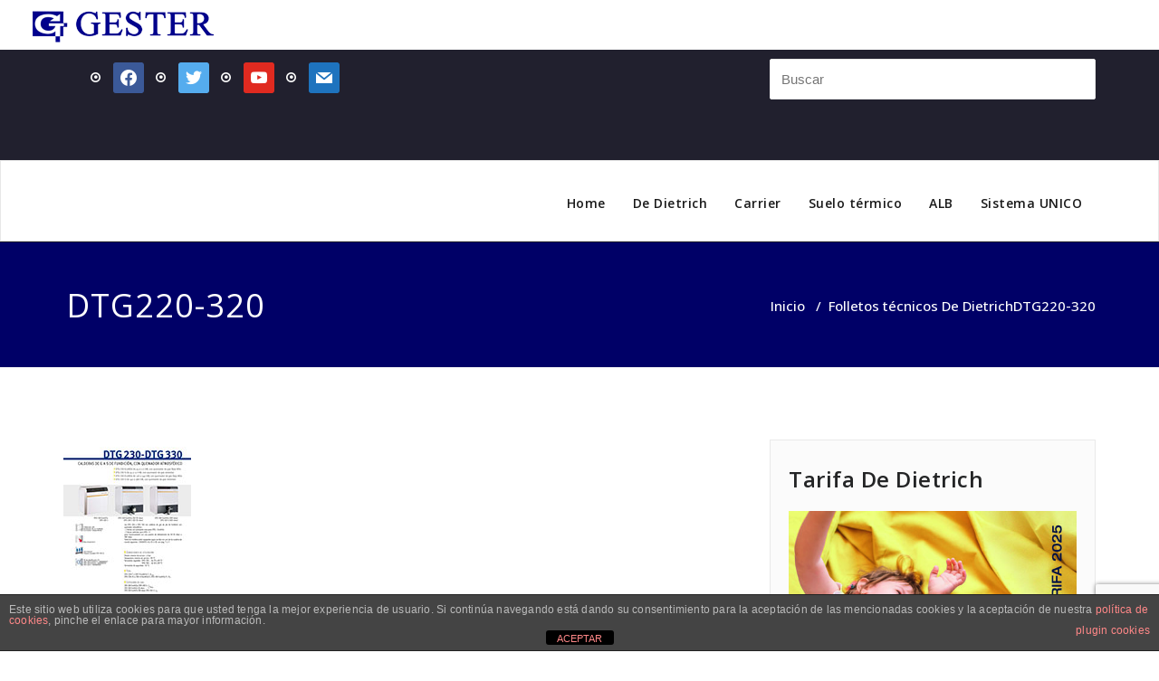

--- FILE ---
content_type: text/html; charset=UTF-8
request_url: https://www.gtgester.com/folletos-tecnicos-dietrich/dtg220-320/
body_size: 14672
content:
<!DOCTYPE html>
<html lang="es" >
<head>
	<meta charset="UTF-8">
	<meta http-equiv="X-UA-Compatible" content="IE=edge">
	<meta name="viewport" content="width=device-width, initial-scale=1">
		<link rel="shortcut icon" href="https://www.gtgester.com/wp-content/uploads/2018/01/cropped-LOGO.png" /> 
		<link rel="pingback" href="https://www.gtgester.com/xmlrpc.php">
	<style type="text/css">

body { background: #ffffff; color: #8f969c; }
#wrapper { background-color: #ffffff; }

.navbar .navbar-nav > .open > a,
.navbar .navbar-nav > .open > a:hover,
.navbar .navbar-nav > .open > a:focus,
.navbar .navbar-nav > li > a:hover,
.navbar .navbar-nav > li > a:focus {
	color: #000067 !important;
}
.navbar .navbar-nav > .active > a,
.navbar .navbar-nav > .active > a:hover,
.navbar .navbar-nav > .active > a:focus,
.dropdown-menu,
.dropdown-menu .active > a,
.dropdown-menu .active > a:hover,
.dropdown-menu .active > a:focus {
background-color:#000067;
}

body .dropdown-menu > li > a { border-bottom:1px solid rgb(-50,-25,63) !important; background-color:#000067 !important; }
body .dropdown-menu > li > a:hover,
body .dropdown-menu > li > a:focus { background-color: rgb(-50,-25,63) !important; }
.dropdown-menu > li > a:hover,
.navbar-default .navbar-nav > .active > a, .navbar-default .navbar-nav > .active > a:hover, .navbar-default .navbar-nav > .active > a:focus {color:#fff !important;}

.navbar-default .navbar-nav > .active > a, .navbar-default .navbar-nav > .active > a:hover, .navbar-default .navbar-nav > .active > a:focus {
	background-color: #000067 !important;
}
@media only screen and (min-width: 480px) and (max-width: 767px) {
.navbar-default .navbar-nav .open .dropdown-menu > li > a:hover { color: #000067 !important; }
}

@media only screen and (min-width: 200px) and (max-width: 480px) {
.navbar-default .navbar-nav .open .dropdown-menu > li > a:hover { color: #000067 !important; }
}
.top-contact-detail-section { background: none repeat scroll 0 0 #000067; }

.callout-btn2, a.hrtl-btn,
.project-scroll-btn li:hover,
a.works-btn,
.blog-btn-sm,
a.more-link,
.top-contact-detail-section,
.clients-btn-lg, .team-showcase-overlay, .blog-post-date-area .date, .blog-btn-lg, .blogdetail-btn a:hover, .cont-btn a:hover, .sidebar-widget > .input-group > .input-group-addon, .sidebar-widget > .input-group > .input-group-addon, .sidebar-widget-tags a:hover, .blog-pagination a:hover, .blog-pagination a.active, .navigation.pagination .nav-links a:hover, .navigation.pagination .nav-links .page-numbers.current, a.error-btn, a.error-btn:hover, a.error-btn:focus, .hc_scrollup, .tagcloud a:hover, .form-submit input, .media-body input[type=submit], .sidebar-widget input[type=submit], .footer-widget-column input[type=submit], .blogdetail-btn, .cont-btn button, .orange-widget-column > .input-group > .input-group-addon, .orange-widget-column-tags a:hover, .slider-btn-sm, .format-video-btn-sm, .slide-btn-sm, .slider-sm-area a.more-link, .blog-pagination span.current, .wpcf7-submit, .page-title-section, ins { background-color: #000067; }

/* Font Colors */
.service-icon i,.portfolio-caption:hover h3 a, .portfolio-tabs li.active > a, .portfolio-tabs li > a:hover, .testmonial-area h4, .blog-post-sm a:hover, .blog-tags-sm a:hover, .blog-sm-area h3 > a:hover, .blog-sm-area h3 > a:focus, .footer-contact-icon i, .footer-addr-icon, .footer-blog-post:hover h3 a , .footer-widget-tags a:hover, .footer-widget-column ul li a:hover, .footer-copyright p a:hover, .page-breadcrumb > li.active a, .about-section h2 > span, .blog-post-lg a:hover, .blog-tags-lg a:hover, .blog-lg-area-full h3 > a:hover, .blog-author span, .comment-date a:hover, .reply a, .reply a:hover, .sidebar-blog-post:hover h3 a, ul.post-content li:hover a, .error-404 .error404-title, .media-body th a:hover, .media-body dd a:hover, .media-body li a:hover, .blog-post-info-detail a:hover, .comment-respond a:hover, /* .blog-lg-area-left p > a, .blog-lg-area-right p > a, .blog-lg-area-full p > a, */ .blogdetail-btn a, .cont-btn a, .blog-lg-area-left h3 > a:hover, .blog-lg-area-right h3 > a:hover, .blog-lg-area-full h3 > a:hover, .sidebar-widget > ul > li > a:hover,
.sidebar-widget table th,
.footer-widget-column table th,
.top-header-widget table th,
.top-contact-detail-section table th,
blockquote a,
blockquote a:hover,
blockquote a:focus,
#calendar_wrap table > thead > tr > th,
#calendar_wrap a,
table tbody a,
table tbody a:hover,
table tbody a:focus,
.textwidget a:hover,
.format-quote p:before,
td#prev a, td#next a,
dl > dd > a, dl > dd > a:hover,
.rsswidget:hover,
.recentcomments a:hover,
p > a,
p > a:hover,
ul > li > a:hover, tr.odd a, tr.even a,
p.wp-caption-text a,
.footer-copyright a, .footer-copyright a:hover  { color: #000067; }

/* Border colors */
.footer-widget-tags a:hover , .sidebar-widget > .input-group > .input-group-addon, .sidebar-widget-tags a:hover, .blog-pagination a:hover, .blog-pagination a.active, .tagcloud a:hover, .media-body input[type=submit], .sidebar-widget input[type=submit], .footer-widget-column input[type=submit]  { border: 1px solid #000067;}

.footer-copyright-section {	border-bottom: 5px solid #000067; }
.team-area:hover .team-caption { border-bottom: 2px solid #000067; }
.blog-lg-box img { border-bottom: 3px solid #000067;; }
blockquote {border-left: 5px solid #000067;}

/* Box Shadow*/
.callout-btn2, a.hrtl-btn, a.works-btn, .blog-btn-sm, .more-link, .blogdetail-btn a, .cont-btn a, a.error-btn, .form-submit input, .blogdetail-btn, .cont-btn button, .slider-btn-sm , .slider-sm-area a.more-link, .format-video-btn-sm, .slide-btn-sm, .wpcf7-submit,
.post-password-form input[type="submit"], .clients-btn-lg { box-shadow: 0 3px 0 0 #000067; }

/* Image Background */
.testimonial-section, .contact-detail-section { background: url("https://www.gtgester.com/wp-content/themes/appointment-pro/images/bg1.jpg") repeat fixed 0 0 rgba(0, 0, 0, 0); }
.testimonial-section .overlay, .contact-detail-section .overlay { background: none repeat scroll 0 0 rgba(0, 0, 0, 0.7); }
.author-box img {background-color: #2a2a2a;}
.top-header-widget {
    background-color: #21202e;
}
.header-contact-info2 a {
    color: #ffffff;
}



/* Woocommerce Color Css-------------------------*/

.woocommerce .star-rating span, .woocommerce .posted_in a:hover, .woocommerce-product-rating a:hover, .woocommerce .tagged_as a:hover, .woocommerce-message:before,
.woocommerce-info:before, .woocommerce-message a, .woocommerce-message a:hover, .woocommerce-info a, .woocommerce-info a:hover, .woocommerce-error a, .woocommerce-error a:hover,
.woocommerce-cart table.cart td a:hover, .woocommerce-account .addresses .title .edit {
	color: #000067;
}

.woocommerce ul.products li.product:hover .onsale, .woocommerce ul.products li.product:hover .button, .woocommerce ul.products li.product:focus .button,
.woocommerce div.product form.cart .button:hover, .woocommerce div.product form.cart .button:focus, .woocommerce div.product form.cart .button, .woocommerce a.button,
.woocommerce a.button:hover, .woocommerce .cart input.button, .woocommerce input.button.alt, .woocommerce input.button, .woocommerce button.button, .woocommerce #respond input#submit,
.woocommerce .cart input.button:hover, .woocommerce .cart input.button:focus,
.woocommerce-cart .wc-proceed-to-checkout a.checkout-button:hover, .woocommerce-cart .wc-proceed-to-checkout a.checkout-button:focus,
.woocommerce input.button.alt:hover, .woocommerce input.button.alt:focus, .woocommerce input.button:hover, .woocommerce input.button:focus,
.woocommerce button.button:hover, .woocommerce button.button:focus, .woocommerce #respond input#submit:hover, .woocommerce #respond input#submit:focus,
.woocommerce-cart .wc-proceed-to-checkout a.checkout-button, .woocommerce nav.woocommerce-pagination ul li a:focus, .woocommerce nav.woocommerce-pagination ul li a:hover,
.woocommerce nav.woocommerce-pagination ul li span.current, .ui-slider-horizontal .ui-slider-range {
	background: #000067;
}

.woocommerce ul.products li.product:hover, .woocommerce ul.products li.product:hover,
.woocommerce-page ul.products li.product:hover, .woocommerce-page ul.products li.product:hover,
.woocommerce ul.products li.product:hover .button, .woocommerce ul.products li.product:focus .button,
.woocommerce div.product form.cart .button:hover, .woocommerce div.product form.cart .button:focus,
.woocommerce div.product form.cart .button, .woocommerce a.button, .woocommerce a.button:hover,
.woocommerce nav.woocommerce-pagination ul li a:focus, .woocommerce nav.woocommerce-pagination ul li a:hover,
.woocommerce nav.woocommerce-pagination ul li span.current {
	border: 1px solid #000067;
}

.woocommerce ul.products li.product:hover .onsale { border: 2px solid #000067; }
.woocommerce-message, .woocommerce-info { border-top-color: #000067; }


.service-section1 i.fa {
    background: #000067;
    box-shadow: #000067 0px 0px 0px 1px;
}
.service-section1 .service-area:hover i.fa {
    color: #000067;
}

.service-section2 .service-area::before {
    background-color: #000067;
}
.service-section3 .service-area i.fa, .service-section3 .service-area:hover {
    background: #000067;
}
.service-section3 .service-area:hover i.fa {
    color: #000067;
}
.testmonial-area3 {
    border-left: 4px solid #000067;
}
.testmonial-area3:before {
    border-top: 25px solid #000067;
}
.team-section1 .team-img .overlay {
    background-color: rgb(-50,-25,63);
}
.team-section1 .position {
    color: #000067;
}
.team2 .team-block .team-details .custom-social-icons li > a:hover {
    color: #000067;
}
.team3 .team-block .custom-social-icons li > a:hover {
    color: #000067;
}
.team4 .team-block .custom-social-icons li > a:hover {
    color: #000067;
}
.search-form input[type="submit"] {
    background-color: #000067;
    border: 1px solid #000067;
}
.cart-header > a .cart-total {
    background: #000067;
}
.navbar-default.navbar2 .navbar-nav > .active > a, .navbar-default.navbar2 .navbar-nav > .active > a:hover, .navbar-default.navbar2 .navbar-nav > .active > a:focus {
     background-color: #000067;
}
#searchbar_fullscreen .close, #searchbar_fullscreen .btn {
    background-color: #000067;
}
.header-preset6 .navbar-brand {
    background-color: #000067;
}
.navbar-default.header-preset6 .navbar-header{background-color: #000067;}
.tab .nav-link.active
{
 color: #000067;
}
.index6 .head-contact-social li > a > i {
    color: #000067;
}
.navbar-default.navbar6 .navbar-nav > li.active > a:after,
.navbar6 ul li > a:hover:after {
    background: #000067 !important;
}
.navbar6 li.active .dropdown-toggle .sub-arrow::after,
.navbar6 li a:hover .sub-arrow::after {color: #000067;}
.navbar.navbar6 .navbar-nav > .active.open > a,
.navbar.navbar6 .navbar-nav > .active.open > a:hover,
.navbar.navbar6 .navbar-nav > .active.open > a:focus {
    color: #000067;
}
.navbar-default.navbar6 .navbar-nav > .active > a,
.navbar-default.navbar6 .navbar-nav > .active > a:hover,
.navbar-default.navbar6 .navbar-nav > .active > a:focus {
    color: #000067  !important;
}
.service-section4 .service-area
{
    background-color: #000067;
}
.woocommerce-page #payment #place_order{
    background-color: #000067 !important;
}
body.dark .wrapper-header-preset2 .navbar-default .navbar-nav > li > a:hover, body.dark .wrapper-header-preset2 .navbar-default .navbar-nav > li > a:focus  {background-color: #000067;}
body.dark .navbar .navbar-nav > .open > a, body.dark .navbar .navbar-nav > .open > a:hover, body.dark .navbar .navbar-nav > .open > a:focus {background-color: #000067;}
body.dark .blog-post-sm a:hover, body.dark .blog-tags-sm a:hover {color: #000067;}
body.dark .blog-sm-area h3 > a:hover {color: #000067;}
body.dark .footer-widget-column ul li a:hover {color: #000067;}
body.dark .portfolio-tabs li a:hover {color: #000067;}
body.dark .portfolio-tabs li.active a {color: #000067;}
body.dark .wrapper-header-preset6 .navbar-default .navbar-nav > li > a:hover {
    color: #ffffff;
    background-color: #000067;
}
body.dark .blog-post-lg a:hover, body.dark .blog-tags-lg a:hover {color: #000067;}
body.dark .blog-lg-area-left h3 > a:hover, body.dark .blog-lg-area-right h3 > a:hover, body.dark .blog-lg-area-full h3 > a:hover {color: #000067;}
.service-section.service7 .service-area .media:after {
border-left: 2px dashed #000067;
border-right: 2px dashed #000067;
}
.service-section.service7 .service-area:after {
border-top: 2px dashed #000067;
border-bottom: 2px dashed #000067;
}
body.search-results h3.ap-blg-tiitle a:hover, body.dark.search-results .page-builder h3.ap-blg-tiitle a:hover, body.dark.search-results .blog-section-lg .masonry-item h3.ap-blg-tiitle a:hover {
    color: #000067;
}
body.search-results .ap-full-content .blog-post-lg a:hover, body.search-results .ap-full-content .blog-post-sm a:hover, body.dark.search-results .page-builder .ap-full-content .blog-post-lg a:hover, body.dark.search-results .blog-section-lg .masonry-item .ap-full-content .blog-post-sm a:hover, body.dark.search-results .page-builder .blog-post-sm a:hover {
    color: #000067;
}

/*===== WP 5.8 Wigets =====*/
.sidebar-widget li a:hover,.sidebar-widget li a:focus{
    color: #000067;
}
.sidebar-widget .wp-block-tag-cloud a:hover{
border: 1px solid #000067;
color: #ffffff;
background-color: #000067;
}
.wp-block-calendar a {
 color: #000067;
}
.sidebar-widget .wp-block-tag-cloud a:hover,.footer-widget-section .wp-block-tag-cloud a:hover{
    background-color: #000067;
    border: 1px solid #000067;
    color: #fff;
}
.footer-section .wp-block-latest-comments__comment-meta a:hover {
	color: #000067;
}
</style>
<style type="text/css">

/* Content Color Setting */

/*   Blog Color Setting */
</style>
<meta name='robots' content='index, follow, max-image-preview:large, max-snippet:-1, max-video-preview:-1' />
<style type='text/css' id='appointment-top-bar-main'>@import url('https://fonts.googleapis.com/css2?family=Open Sans:wght@400;500;600;700;800;900&family=Open Sans:wght@400;500;600;700;800;900&family=Open Sans:wght@400;500;600;700;800;900&family=Open Sans:wght@400;500;600;700;800;900&family=Open Sans:wght@400;500;600;700;800;900&family=Open Sans:wght@400;500;600;700;800;900&family=Open Sans:wght@400;500;600;700;800;900&family=Open Sans:wght@400;500;600;700;800;900&family=Open Sans:wght@400;500;600;700;800;900&family=Open Sans:wght@400;500;600;700;800;900&family=Open Sans:wght@400;500;600;700;800;900&family=Open Sans:wght@400;500;600;700;800;900&family=Open Sans:wght@400;500;600;700;800;900&family=Open Sans:wght@400;500;600;700;800;900&family=Open Sans:wght@400;500;600;700;800;900&family=Open Sans:wght@400;500;600;700;800;900&family=Open Sans:wght@400;500;600;700;800;900&family=Open Sans:wght@400;500;600;700;800;900&family=Open Sans:wght@400;500;600;700;800;900&family=Open Sans:wght@400;500;600;700;800;900&family=Open Sans:wght@400;500;600;700;800;900&family=Open Sans:wght@400;500;600;700;800;900&family=Open Sans:wght@400;500;600;700;800;900&family=Open Sans:wght@400;500;600;700;800;900&family=Open Sans:wght@400;500;600;700;800;900&family=Open Sans:wght@400;500;600;700;800;900&family=Open Sans:wght@400;500;600;700;800;900&family=Open Sans:wght@400;500;600;700;800;900&display=swap');</style>
	<!-- This site is optimized with the Yoast SEO plugin v26.8 - https://yoast.com/product/yoast-seo-wordpress/ -->
	<title>DTG220-320 - G.T. Gester - importador distribuidor De Dietrich y primeras marcas</title>
	<link rel="canonical" href="https://www.gtgester.com/folletos-tecnicos-dietrich/dtg220-320/" />
	<meta property="og:locale" content="es_ES" />
	<meta property="og:type" content="article" />
	<meta property="og:title" content="DTG220-320 - G.T. Gester - importador distribuidor De Dietrich y primeras marcas" />
	<meta property="og:url" content="https://www.gtgester.com/folletos-tecnicos-dietrich/dtg220-320/" />
	<meta property="og:site_name" content="G.T. Gester - importador distribuidor De Dietrich y primeras marcas" />
	<meta property="og:image" content="https://www.gtgester.com/folletos-tecnicos-dietrich/dtg220-320" />
	<meta property="og:image:width" content="141" />
	<meta property="og:image:height" content="200" />
	<meta property="og:image:type" content="image/jpeg" />
	<meta name="twitter:card" content="summary_large_image" />
	<script type="application/ld+json" class="yoast-schema-graph">{"@context":"https://schema.org","@graph":[{"@type":"WebPage","@id":"https://www.gtgester.com/folletos-tecnicos-dietrich/dtg220-320/","url":"https://www.gtgester.com/folletos-tecnicos-dietrich/dtg220-320/","name":"DTG220-320 - G.T. Gester - importador distribuidor De Dietrich y primeras marcas","isPartOf":{"@id":"https://www.gtgester.com/#website"},"primaryImageOfPage":{"@id":"https://www.gtgester.com/folletos-tecnicos-dietrich/dtg220-320/#primaryimage"},"image":{"@id":"https://www.gtgester.com/folletos-tecnicos-dietrich/dtg220-320/#primaryimage"},"thumbnailUrl":"https://www.gtgester.com/wp-content/uploads/2016/06/DTG220-320.jpg","datePublished":"2016-06-29T09:12:41+00:00","breadcrumb":{"@id":"https://www.gtgester.com/folletos-tecnicos-dietrich/dtg220-320/#breadcrumb"},"inLanguage":"es","potentialAction":[{"@type":"ReadAction","target":["https://www.gtgester.com/folletos-tecnicos-dietrich/dtg220-320/"]}]},{"@type":"ImageObject","inLanguage":"es","@id":"https://www.gtgester.com/folletos-tecnicos-dietrich/dtg220-320/#primaryimage","url":"https://www.gtgester.com/wp-content/uploads/2016/06/DTG220-320.jpg","contentUrl":"https://www.gtgester.com/wp-content/uploads/2016/06/DTG220-320.jpg","width":141,"height":200},{"@type":"BreadcrumbList","@id":"https://www.gtgester.com/folletos-tecnicos-dietrich/dtg220-320/#breadcrumb","itemListElement":[{"@type":"ListItem","position":1,"name":"Portada","item":"https://www.gtgester.com/"},{"@type":"ListItem","position":2,"name":"Folletos técnicos De Dietrich","item":"https://www.gtgester.com/folletos-tecnicos-dietrich/"},{"@type":"ListItem","position":3,"name":"DTG220-320"}]},{"@type":"WebSite","@id":"https://www.gtgester.com/#website","url":"https://www.gtgester.com/","name":"G.T. Gester - importador distribuidor De Dietrich y primeras marcas","description":"","potentialAction":[{"@type":"SearchAction","target":{"@type":"EntryPoint","urlTemplate":"https://www.gtgester.com/?s={search_term_string}"},"query-input":{"@type":"PropertyValueSpecification","valueRequired":true,"valueName":"search_term_string"}}],"inLanguage":"es"}]}</script>
	<!-- / Yoast SEO plugin. -->


<link rel='dns-prefetch' href='//fonts.googleapis.com' />
<link rel="alternate" type="application/rss+xml" title="G.T. Gester - importador distribuidor De Dietrich y primeras marcas &raquo; Feed" href="https://www.gtgester.com/feed/" />
<link rel="alternate" type="application/rss+xml" title="G.T. Gester - importador distribuidor De Dietrich y primeras marcas &raquo; Feed de los comentarios" href="https://www.gtgester.com/comments/feed/" />
<link rel="alternate" type="application/rss+xml" title="G.T. Gester - importador distribuidor De Dietrich y primeras marcas &raquo; Comentario DTG220-320 del feed" href="https://www.gtgester.com/folletos-tecnicos-dietrich/dtg220-320/feed/" />
<link rel="alternate" title="oEmbed (JSON)" type="application/json+oembed" href="https://www.gtgester.com/wp-json/oembed/1.0/embed?url=https%3A%2F%2Fwww.gtgester.com%2Ffolletos-tecnicos-dietrich%2Fdtg220-320%2F" />
<link rel="alternate" title="oEmbed (XML)" type="text/xml+oembed" href="https://www.gtgester.com/wp-json/oembed/1.0/embed?url=https%3A%2F%2Fwww.gtgester.com%2Ffolletos-tecnicos-dietrich%2Fdtg220-320%2F&#038;format=xml" />
<style id='wp-img-auto-sizes-contain-inline-css' type='text/css'>
img:is([sizes=auto i],[sizes^="auto," i]){contain-intrinsic-size:3000px 1500px}
/*# sourceURL=wp-img-auto-sizes-contain-inline-css */
</style>
<link rel='stylesheet' id='cf7ic_style-css' href='https://www.gtgester.com/wp-content/plugins/contact-form-7-image-captcha/css/cf7ic-style.css?ver=3.3.7' type='text/css' media='all' />
<link rel='stylesheet' id='sgr-css' href='https://www.gtgester.com/wp-content/plugins/simple-google-recaptcha/sgr.css?ver=1679303369' type='text/css' media='all' />
<style id='wp-emoji-styles-inline-css' type='text/css'>

	img.wp-smiley, img.emoji {
		display: inline !important;
		border: none !important;
		box-shadow: none !important;
		height: 1em !important;
		width: 1em !important;
		margin: 0 0.07em !important;
		vertical-align: -0.1em !important;
		background: none !important;
		padding: 0 !important;
	}
/*# sourceURL=wp-emoji-styles-inline-css */
</style>
<style id='wp-block-library-inline-css' type='text/css'>
:root{--wp-block-synced-color:#7a00df;--wp-block-synced-color--rgb:122,0,223;--wp-bound-block-color:var(--wp-block-synced-color);--wp-editor-canvas-background:#ddd;--wp-admin-theme-color:#007cba;--wp-admin-theme-color--rgb:0,124,186;--wp-admin-theme-color-darker-10:#006ba1;--wp-admin-theme-color-darker-10--rgb:0,107,160.5;--wp-admin-theme-color-darker-20:#005a87;--wp-admin-theme-color-darker-20--rgb:0,90,135;--wp-admin-border-width-focus:2px}@media (min-resolution:192dpi){:root{--wp-admin-border-width-focus:1.5px}}.wp-element-button{cursor:pointer}:root .has-very-light-gray-background-color{background-color:#eee}:root .has-very-dark-gray-background-color{background-color:#313131}:root .has-very-light-gray-color{color:#eee}:root .has-very-dark-gray-color{color:#313131}:root .has-vivid-green-cyan-to-vivid-cyan-blue-gradient-background{background:linear-gradient(135deg,#00d084,#0693e3)}:root .has-purple-crush-gradient-background{background:linear-gradient(135deg,#34e2e4,#4721fb 50%,#ab1dfe)}:root .has-hazy-dawn-gradient-background{background:linear-gradient(135deg,#faaca8,#dad0ec)}:root .has-subdued-olive-gradient-background{background:linear-gradient(135deg,#fafae1,#67a671)}:root .has-atomic-cream-gradient-background{background:linear-gradient(135deg,#fdd79a,#004a59)}:root .has-nightshade-gradient-background{background:linear-gradient(135deg,#330968,#31cdcf)}:root .has-midnight-gradient-background{background:linear-gradient(135deg,#020381,#2874fc)}:root{--wp--preset--font-size--normal:16px;--wp--preset--font-size--huge:42px}.has-regular-font-size{font-size:1em}.has-larger-font-size{font-size:2.625em}.has-normal-font-size{font-size:var(--wp--preset--font-size--normal)}.has-huge-font-size{font-size:var(--wp--preset--font-size--huge)}.has-text-align-center{text-align:center}.has-text-align-left{text-align:left}.has-text-align-right{text-align:right}.has-fit-text{white-space:nowrap!important}#end-resizable-editor-section{display:none}.aligncenter{clear:both}.items-justified-left{justify-content:flex-start}.items-justified-center{justify-content:center}.items-justified-right{justify-content:flex-end}.items-justified-space-between{justify-content:space-between}.screen-reader-text{border:0;clip-path:inset(50%);height:1px;margin:-1px;overflow:hidden;padding:0;position:absolute;width:1px;word-wrap:normal!important}.screen-reader-text:focus{background-color:#ddd;clip-path:none;color:#444;display:block;font-size:1em;height:auto;left:5px;line-height:normal;padding:15px 23px 14px;text-decoration:none;top:5px;width:auto;z-index:100000}html :where(.has-border-color){border-style:solid}html :where([style*=border-top-color]){border-top-style:solid}html :where([style*=border-right-color]){border-right-style:solid}html :where([style*=border-bottom-color]){border-bottom-style:solid}html :where([style*=border-left-color]){border-left-style:solid}html :where([style*=border-width]){border-style:solid}html :where([style*=border-top-width]){border-top-style:solid}html :where([style*=border-right-width]){border-right-style:solid}html :where([style*=border-bottom-width]){border-bottom-style:solid}html :where([style*=border-left-width]){border-left-style:solid}html :where(img[class*=wp-image-]){height:auto;max-width:100%}:where(figure){margin:0 0 1em}html :where(.is-position-sticky){--wp-admin--admin-bar--position-offset:var(--wp-admin--admin-bar--height,0px)}@media screen and (max-width:600px){html :where(.is-position-sticky){--wp-admin--admin-bar--position-offset:0px}}

/*# sourceURL=wp-block-library-inline-css */
</style><style id='global-styles-inline-css' type='text/css'>
:root{--wp--preset--aspect-ratio--square: 1;--wp--preset--aspect-ratio--4-3: 4/3;--wp--preset--aspect-ratio--3-4: 3/4;--wp--preset--aspect-ratio--3-2: 3/2;--wp--preset--aspect-ratio--2-3: 2/3;--wp--preset--aspect-ratio--16-9: 16/9;--wp--preset--aspect-ratio--9-16: 9/16;--wp--preset--color--black: #000000;--wp--preset--color--cyan-bluish-gray: #abb8c3;--wp--preset--color--white: #ffffff;--wp--preset--color--pale-pink: #f78da7;--wp--preset--color--vivid-red: #cf2e2e;--wp--preset--color--luminous-vivid-orange: #ff6900;--wp--preset--color--luminous-vivid-amber: #fcb900;--wp--preset--color--light-green-cyan: #7bdcb5;--wp--preset--color--vivid-green-cyan: #00d084;--wp--preset--color--pale-cyan-blue: #8ed1fc;--wp--preset--color--vivid-cyan-blue: #0693e3;--wp--preset--color--vivid-purple: #9b51e0;--wp--preset--gradient--vivid-cyan-blue-to-vivid-purple: linear-gradient(135deg,rgb(6,147,227) 0%,rgb(155,81,224) 100%);--wp--preset--gradient--light-green-cyan-to-vivid-green-cyan: linear-gradient(135deg,rgb(122,220,180) 0%,rgb(0,208,130) 100%);--wp--preset--gradient--luminous-vivid-amber-to-luminous-vivid-orange: linear-gradient(135deg,rgb(252,185,0) 0%,rgb(255,105,0) 100%);--wp--preset--gradient--luminous-vivid-orange-to-vivid-red: linear-gradient(135deg,rgb(255,105,0) 0%,rgb(207,46,46) 100%);--wp--preset--gradient--very-light-gray-to-cyan-bluish-gray: linear-gradient(135deg,rgb(238,238,238) 0%,rgb(169,184,195) 100%);--wp--preset--gradient--cool-to-warm-spectrum: linear-gradient(135deg,rgb(74,234,220) 0%,rgb(151,120,209) 20%,rgb(207,42,186) 40%,rgb(238,44,130) 60%,rgb(251,105,98) 80%,rgb(254,248,76) 100%);--wp--preset--gradient--blush-light-purple: linear-gradient(135deg,rgb(255,206,236) 0%,rgb(152,150,240) 100%);--wp--preset--gradient--blush-bordeaux: linear-gradient(135deg,rgb(254,205,165) 0%,rgb(254,45,45) 50%,rgb(107,0,62) 100%);--wp--preset--gradient--luminous-dusk: linear-gradient(135deg,rgb(255,203,112) 0%,rgb(199,81,192) 50%,rgb(65,88,208) 100%);--wp--preset--gradient--pale-ocean: linear-gradient(135deg,rgb(255,245,203) 0%,rgb(182,227,212) 50%,rgb(51,167,181) 100%);--wp--preset--gradient--electric-grass: linear-gradient(135deg,rgb(202,248,128) 0%,rgb(113,206,126) 100%);--wp--preset--gradient--midnight: linear-gradient(135deg,rgb(2,3,129) 0%,rgb(40,116,252) 100%);--wp--preset--font-size--small: 13px;--wp--preset--font-size--medium: 20px;--wp--preset--font-size--large: 36px;--wp--preset--font-size--x-large: 42px;--wp--preset--spacing--20: 0.44rem;--wp--preset--spacing--30: 0.67rem;--wp--preset--spacing--40: 1rem;--wp--preset--spacing--50: 1.5rem;--wp--preset--spacing--60: 2.25rem;--wp--preset--spacing--70: 3.38rem;--wp--preset--spacing--80: 5.06rem;--wp--preset--shadow--natural: 6px 6px 9px rgba(0, 0, 0, 0.2);--wp--preset--shadow--deep: 12px 12px 50px rgba(0, 0, 0, 0.4);--wp--preset--shadow--sharp: 6px 6px 0px rgba(0, 0, 0, 0.2);--wp--preset--shadow--outlined: 6px 6px 0px -3px rgb(255, 255, 255), 6px 6px rgb(0, 0, 0);--wp--preset--shadow--crisp: 6px 6px 0px rgb(0, 0, 0);}:where(.is-layout-flex){gap: 0.5em;}:where(.is-layout-grid){gap: 0.5em;}body .is-layout-flex{display: flex;}.is-layout-flex{flex-wrap: wrap;align-items: center;}.is-layout-flex > :is(*, div){margin: 0;}body .is-layout-grid{display: grid;}.is-layout-grid > :is(*, div){margin: 0;}:where(.wp-block-columns.is-layout-flex){gap: 2em;}:where(.wp-block-columns.is-layout-grid){gap: 2em;}:where(.wp-block-post-template.is-layout-flex){gap: 1.25em;}:where(.wp-block-post-template.is-layout-grid){gap: 1.25em;}.has-black-color{color: var(--wp--preset--color--black) !important;}.has-cyan-bluish-gray-color{color: var(--wp--preset--color--cyan-bluish-gray) !important;}.has-white-color{color: var(--wp--preset--color--white) !important;}.has-pale-pink-color{color: var(--wp--preset--color--pale-pink) !important;}.has-vivid-red-color{color: var(--wp--preset--color--vivid-red) !important;}.has-luminous-vivid-orange-color{color: var(--wp--preset--color--luminous-vivid-orange) !important;}.has-luminous-vivid-amber-color{color: var(--wp--preset--color--luminous-vivid-amber) !important;}.has-light-green-cyan-color{color: var(--wp--preset--color--light-green-cyan) !important;}.has-vivid-green-cyan-color{color: var(--wp--preset--color--vivid-green-cyan) !important;}.has-pale-cyan-blue-color{color: var(--wp--preset--color--pale-cyan-blue) !important;}.has-vivid-cyan-blue-color{color: var(--wp--preset--color--vivid-cyan-blue) !important;}.has-vivid-purple-color{color: var(--wp--preset--color--vivid-purple) !important;}.has-black-background-color{background-color: var(--wp--preset--color--black) !important;}.has-cyan-bluish-gray-background-color{background-color: var(--wp--preset--color--cyan-bluish-gray) !important;}.has-white-background-color{background-color: var(--wp--preset--color--white) !important;}.has-pale-pink-background-color{background-color: var(--wp--preset--color--pale-pink) !important;}.has-vivid-red-background-color{background-color: var(--wp--preset--color--vivid-red) !important;}.has-luminous-vivid-orange-background-color{background-color: var(--wp--preset--color--luminous-vivid-orange) !important;}.has-luminous-vivid-amber-background-color{background-color: var(--wp--preset--color--luminous-vivid-amber) !important;}.has-light-green-cyan-background-color{background-color: var(--wp--preset--color--light-green-cyan) !important;}.has-vivid-green-cyan-background-color{background-color: var(--wp--preset--color--vivid-green-cyan) !important;}.has-pale-cyan-blue-background-color{background-color: var(--wp--preset--color--pale-cyan-blue) !important;}.has-vivid-cyan-blue-background-color{background-color: var(--wp--preset--color--vivid-cyan-blue) !important;}.has-vivid-purple-background-color{background-color: var(--wp--preset--color--vivid-purple) !important;}.has-black-border-color{border-color: var(--wp--preset--color--black) !important;}.has-cyan-bluish-gray-border-color{border-color: var(--wp--preset--color--cyan-bluish-gray) !important;}.has-white-border-color{border-color: var(--wp--preset--color--white) !important;}.has-pale-pink-border-color{border-color: var(--wp--preset--color--pale-pink) !important;}.has-vivid-red-border-color{border-color: var(--wp--preset--color--vivid-red) !important;}.has-luminous-vivid-orange-border-color{border-color: var(--wp--preset--color--luminous-vivid-orange) !important;}.has-luminous-vivid-amber-border-color{border-color: var(--wp--preset--color--luminous-vivid-amber) !important;}.has-light-green-cyan-border-color{border-color: var(--wp--preset--color--light-green-cyan) !important;}.has-vivid-green-cyan-border-color{border-color: var(--wp--preset--color--vivid-green-cyan) !important;}.has-pale-cyan-blue-border-color{border-color: var(--wp--preset--color--pale-cyan-blue) !important;}.has-vivid-cyan-blue-border-color{border-color: var(--wp--preset--color--vivid-cyan-blue) !important;}.has-vivid-purple-border-color{border-color: var(--wp--preset--color--vivid-purple) !important;}.has-vivid-cyan-blue-to-vivid-purple-gradient-background{background: var(--wp--preset--gradient--vivid-cyan-blue-to-vivid-purple) !important;}.has-light-green-cyan-to-vivid-green-cyan-gradient-background{background: var(--wp--preset--gradient--light-green-cyan-to-vivid-green-cyan) !important;}.has-luminous-vivid-amber-to-luminous-vivid-orange-gradient-background{background: var(--wp--preset--gradient--luminous-vivid-amber-to-luminous-vivid-orange) !important;}.has-luminous-vivid-orange-to-vivid-red-gradient-background{background: var(--wp--preset--gradient--luminous-vivid-orange-to-vivid-red) !important;}.has-very-light-gray-to-cyan-bluish-gray-gradient-background{background: var(--wp--preset--gradient--very-light-gray-to-cyan-bluish-gray) !important;}.has-cool-to-warm-spectrum-gradient-background{background: var(--wp--preset--gradient--cool-to-warm-spectrum) !important;}.has-blush-light-purple-gradient-background{background: var(--wp--preset--gradient--blush-light-purple) !important;}.has-blush-bordeaux-gradient-background{background: var(--wp--preset--gradient--blush-bordeaux) !important;}.has-luminous-dusk-gradient-background{background: var(--wp--preset--gradient--luminous-dusk) !important;}.has-pale-ocean-gradient-background{background: var(--wp--preset--gradient--pale-ocean) !important;}.has-electric-grass-gradient-background{background: var(--wp--preset--gradient--electric-grass) !important;}.has-midnight-gradient-background{background: var(--wp--preset--gradient--midnight) !important;}.has-small-font-size{font-size: var(--wp--preset--font-size--small) !important;}.has-medium-font-size{font-size: var(--wp--preset--font-size--medium) !important;}.has-large-font-size{font-size: var(--wp--preset--font-size--large) !important;}.has-x-large-font-size{font-size: var(--wp--preset--font-size--x-large) !important;}
/*# sourceURL=global-styles-inline-css */
</style>

<style id='classic-theme-styles-inline-css' type='text/css'>
/*! This file is auto-generated */
.wp-block-button__link{color:#fff;background-color:#32373c;border-radius:9999px;box-shadow:none;text-decoration:none;padding:calc(.667em + 2px) calc(1.333em + 2px);font-size:1.125em}.wp-block-file__button{background:#32373c;color:#fff;text-decoration:none}
/*# sourceURL=/wp-includes/css/classic-themes.min.css */
</style>
<link rel='stylesheet' id='front-estilos-css' href='https://www.gtgester.com/wp-content/plugins/asesor-cookies-para-la-ley-en-espana/html/front/estilos.css?ver=6.9' type='text/css' media='all' />
<link rel='stylesheet' id='contact-form-7-css' href='https://www.gtgester.com/wp-content/plugins/contact-form-7/includes/css/styles.css?ver=6.1.4' type='text/css' media='all' />
<link rel='stylesheet' id='appointment-style-css' href='https://www.gtgester.com/wp-content/themes/appointment-pro/style.css?ver=6.9' type='text/css' media='all' />
<link rel='stylesheet' id='appointment-bootstrap-css-css' href='https://www.gtgester.com/wp-content/themes/appointment-pro/css/bootstrap.css?ver=6.9' type='text/css' media='all' />
<link rel='stylesheet' id='appointment-menu-css-css' href='https://www.gtgester.com/wp-content/themes/appointment-pro/css/theme-menu.css?ver=6.9' type='text/css' media='all' />
<link rel='stylesheet' id='appointment-font-css-css' href='https://www.gtgester.com/wp-content/themes/appointment-pro/css/font/font.css?ver=6.9' type='text/css' media='all' />
<link rel='stylesheet' id='appointment-font-awesome-css-css' href='https://www.gtgester.com/wp-content/themes/appointment-pro/css/font-awesome/css/font-awesome.min.css?ver=6.9' type='text/css' media='all' />
<link rel='stylesheet' id='appointment-lightbox-css-css' href='https://www.gtgester.com/wp-content/themes/appointment-pro/css/lightbox.css?ver=6.9' type='text/css' media='all' />
<link rel='stylesheet' id='appointment-media-responsive-css-css' href='https://www.gtgester.com/wp-content/themes/appointment-pro/css/media-responsive.css?ver=6.9' type='text/css' media='all' />
<link rel='stylesheet' id='appointment-element-css-css' href='https://www.gtgester.com/wp-content/themes/appointment-pro/css/element.css?ver=6.9' type='text/css' media='all' />
<link rel='stylesheet' id='appointment-fonts-css' href='//fonts.googleapis.com/css?family=Open+Sans%3A300%2C400%2C600%2C700%2C800%7Citalic%7CCourgette&#038;subset=latin%2Clatin-ext' type='text/css' media='all' />
<link rel='stylesheet' id='wpzoom-social-icons-socicon-css' href='https://www.gtgester.com/wp-content/plugins/social-icons-widget-by-wpzoom/assets/css/wpzoom-socicon.css?ver=1768522650' type='text/css' media='all' />
<link rel='stylesheet' id='wpzoom-social-icons-genericons-css' href='https://www.gtgester.com/wp-content/plugins/social-icons-widget-by-wpzoom/assets/css/genericons.css?ver=1768522650' type='text/css' media='all' />
<link rel='stylesheet' id='wpzoom-social-icons-academicons-css' href='https://www.gtgester.com/wp-content/plugins/social-icons-widget-by-wpzoom/assets/css/academicons.min.css?ver=1768522650' type='text/css' media='all' />
<link rel='stylesheet' id='wpzoom-social-icons-font-awesome-3-css' href='https://www.gtgester.com/wp-content/plugins/social-icons-widget-by-wpzoom/assets/css/font-awesome-3.min.css?ver=1768522650' type='text/css' media='all' />
<link rel='stylesheet' id='dashicons-css' href='https://www.gtgester.com/wp-includes/css/dashicons.min.css?ver=6.9' type='text/css' media='all' />
<link rel='stylesheet' id='wpzoom-social-icons-styles-css' href='https://www.gtgester.com/wp-content/plugins/social-icons-widget-by-wpzoom/assets/css/wpzoom-social-icons-styles.css?ver=1768522650' type='text/css' media='all' />
<link rel='preload' as='font'  id='wpzoom-social-icons-font-academicons-woff2-css' href='https://www.gtgester.com/wp-content/plugins/social-icons-widget-by-wpzoom/assets/font/academicons.woff2?v=1.9.2'  type='font/woff2' crossorigin />
<link rel='preload' as='font'  id='wpzoom-social-icons-font-fontawesome-3-woff2-css' href='https://www.gtgester.com/wp-content/plugins/social-icons-widget-by-wpzoom/assets/font/fontawesome-webfont.woff2?v=4.7.0'  type='font/woff2' crossorigin />
<link rel='preload' as='font'  id='wpzoom-social-icons-font-genericons-woff-css' href='https://www.gtgester.com/wp-content/plugins/social-icons-widget-by-wpzoom/assets/font/Genericons.woff'  type='font/woff' crossorigin />
<link rel='preload' as='font'  id='wpzoom-social-icons-font-socicon-woff2-css' href='https://www.gtgester.com/wp-content/plugins/social-icons-widget-by-wpzoom/assets/font/socicon.woff2?v=4.5.4'  type='font/woff2' crossorigin />
<script type="text/javascript" src="https://www.gtgester.com/wp-content/plugins/responsive-iframe/src//js/constants.js?ver=6.9" id="constants_responsive_iframe-js"></script>
<script type="text/javascript" id="sgr-js-extra">
/* <![CDATA[ */
var sgr = {"sgr_site_key":"6LfWWhclAAAAAIBN-Og5y4-Pt569TUMwtwsGVrj3"};
//# sourceURL=sgr-js-extra
/* ]]> */
</script>
<script type="text/javascript" src="https://www.gtgester.com/wp-content/plugins/simple-google-recaptcha/sgr.js?ver=1679303369" id="sgr-js"></script>
<script type="text/javascript" src="https://www.gtgester.com/wp-includes/js/jquery/jquery.min.js?ver=3.7.1" id="jquery-core-js"></script>
<script type="text/javascript" src="https://www.gtgester.com/wp-includes/js/jquery/jquery-migrate.min.js?ver=3.4.1" id="jquery-migrate-js"></script>
<script type="text/javascript" id="front-principal-js-extra">
/* <![CDATA[ */
var cdp_cookies_info = {"url_plugin":"https://www.gtgester.com/wp-content/plugins/asesor-cookies-para-la-ley-en-espana/plugin.php","url_admin_ajax":"https://www.gtgester.com/wp-admin/admin-ajax.php"};
//# sourceURL=front-principal-js-extra
/* ]]> */
</script>
<script type="text/javascript" src="https://www.gtgester.com/wp-content/plugins/asesor-cookies-para-la-ley-en-espana/html/front/principal.js?ver=6.9" id="front-principal-js"></script>
<script type="text/javascript" src="https://www.gtgester.com/wp-content/themes/appointment-pro/js/jquery-ui.js?ver=6.9" id="appointment-jquery-ui-js"></script>
<script type="text/javascript" src="https://www.gtgester.com/wp-content/themes/appointment-pro/js/bootstrap.min.js?ver=6.9" id="appointment-bootstrap-js-js"></script>
<script type="text/javascript" src="https://www.gtgester.com/wp-content/themes/appointment-pro/js/menu/menu.js?ver=6.9" id="appointment-menu-js-js"></script>
<script type="text/javascript" src="https://www.gtgester.com/wp-content/themes/appointment-pro/js/page-scroll.js?ver=6.9" id="appointment-page-scroll-js-js"></script>
<script type="text/javascript" src="https://www.gtgester.com/wp-content/themes/appointment-pro/js/carousel.js?ver=6.9" id="appointment-carousel-js-js"></script>
<script type="text/javascript" src="https://www.gtgester.com/wp-content/themes/appointment-pro/js/lightbox/lightbox-2.6.min.js?ver=6.9" id="appointment-lightbox-2.6.min-js-js"></script>
<script type="text/javascript" src="https://www.gtgester.com/wp-content/plugins/responsive-iframe/src//js/responsiveIframe.js?ver=6.9" id="responsive_iframe_patrickp-js"></script>
<link rel="https://api.w.org/" href="https://www.gtgester.com/wp-json/" /><link rel="alternate" title="JSON" type="application/json" href="https://www.gtgester.com/wp-json/wp/v2/media/550" /><link rel="EditURI" type="application/rsd+xml" title="RSD" href="https://www.gtgester.com/xmlrpc.php?rsd" />
<meta name="generator" content="WordPress 6.9" />
<link rel='shortlink' href='https://www.gtgester.com/?p=550' />
<style>body.boxed{ background-image:url("https://www.gtgester.com/wp-content/themes/appointment-pro/images/bg-pattern/bg_img1.png");}</style><style type="text/css">.recentcomments a{display:inline !important;padding:0 !important;margin:0 !important;}</style><link rel="icon" href="https://www.gtgester.com/wp-content/uploads/2018/01/cropped-LOGO-32x32.png" sizes="32x32" />
<link rel="icon" href="https://www.gtgester.com/wp-content/uploads/2018/01/cropped-LOGO-192x192.png" sizes="192x192" />
<link rel="apple-touch-icon" href="https://www.gtgester.com/wp-content/uploads/2018/01/cropped-LOGO-180x180.png" />
<meta name="msapplication-TileImage" content="https://www.gtgester.com/wp-content/uploads/2018/01/cropped-LOGO-270x270.png" />
	</head>
	<body class="attachment wp-singular attachment-template-default attachmentid-550 attachment-jpeg wp-theme-appointment-pro wide light" >
<div id="wrapper" class="wrapper-header-preset2">
<div class="header-img">
	<div class="header-content">
			</div>
	<img class="img-responsive" src="https://www.gtgester.com/wp-content/uploads/2018/01/cropped-cropped-logo-web-gester-1.png" height="55" width="272" alt="" />
</div>
	<section class="top-header-widget">
		<div class="container">
			<div class="row">
				<div class="col-sm-4">
				<div id="top-header-sidebar-left">
								
		
<ul class="zoom-social-icons-list zoom-social-icons-list--with-canvas zoom-social-icons-list--rounded zoom-social-icons-list--no-labels">

		
				<li class="zoom-social_icons-list__item">
		<a class="zoom-social_icons-list__link" href="https://www.facebook.com/GT-Gester-SL-180171282121345/" target="_blank" title="Facebook" >
									
						<span class="screen-reader-text">facebook</span>
			
						<span class="zoom-social_icons-list-span social-icon socicon socicon-facebook" data-hover-rule="background-color" data-hover-color="#3b5998" style="background-color : #3b5998; font-size: 18px; padding:8px" ></span>
			
					</a>
	</li>

	
				<li class="zoom-social_icons-list__item">
		<a class="zoom-social_icons-list__link" href="https://twitter.com/gtgester" target="_blank" title="Twitter" >
									
						<span class="screen-reader-text">twitter</span>
			
						<span class="zoom-social_icons-list-span social-icon socicon socicon-twitter" data-hover-rule="background-color" data-hover-color="#55acee" style="background-color : #55acee; font-size: 18px; padding:8px" ></span>
			
					</a>
	</li>

	
				<li class="zoom-social_icons-list__item">
		<a class="zoom-social_icons-list__link" href="https://www.youtube.com/channel/UCfAYBEgTOWeg8MSxDmimgTQ" target="_blank" title="Default Label" >
									
						<span class="screen-reader-text">youtube</span>
			
						<span class="zoom-social_icons-list-span social-icon socicon socicon-youtube" data-hover-rule="background-color" data-hover-color="#e02a20" style="background-color : #e02a20; font-size: 18px; padding:8px" ></span>
			
					</a>
	</li>

	
				<li class="zoom-social_icons-list__item">
		<a class="zoom-social_icons-list__link" href="http://gester@gtgester.com" target="_blank" title="Default Label" >
									
						<span class="screen-reader-text">mail</span>
			
						<span class="zoom-social_icons-list-span social-icon socicon socicon-mail" data-hover-rule="background-color" data-hover-color="#1e73be" style="background-color : #1e73be; font-size: 18px; padding:8px" ></span>
			
					</a>
	</li>

	
</ul>

										</div>
				</div>
				<div class="col-sm-4">
				<div id="top-header-sidebar-center">
								</div>
				</div>
				<div class="col-sm-4">
				<div id="top-header-sidebar-right">
								<form class="appointment-search"  action="https://www.gtgester.com/" method="get">
	<input type="text" class="search_widget_input"  name="s" id="s" placeholder="Buscar" />	
</form>								</div>
				</div>
			</div>	
		</div>
	</section>
<!--Logo & Menu Section-->	
<nav class="navbar navbar-default header-preset2  ">
	<div class="container">
		<!-- Brand and toggle get grouped for better mobile display -->
		<div class="navbar-header">
					<button type="button" class="navbar-toggle collapsed" data-toggle="collapse" data-target="#bs-example-navbar-collapse-1">
				<span class="sr-only">Toggle navigation</span>
				<span class="icon-bar"></span>
				<span class="icon-bar"></span>
				<span class="icon-bar"></span>
			</button>
		</div>

		<!-- Collect the nav links, forms, and other content for toggling -->
				<div class="collapse navbar-collapse" id="bs-example-navbar-collapse-1">
				<ul class="nav navbar-nav navbar-right"><li id="menu-item-1979" class="menu-item menu-item-type-post_type menu-item-object-page menu-item-home menu-item-1979"><a href="https://www.gtgester.com/">Home</a></li>
<li id="menu-item-834" class="menu-item menu-item-type-post_type menu-item-object-page menu-item-834"><a href="https://www.gtgester.com/de-dietrich/">De Dietrich</a></li>
<li id="menu-item-1431" class="menu-item menu-item-type-post_type menu-item-object-page menu-item-1431"><a href="https://www.gtgester.com/carrier/">Carrier</a></li>
<li id="menu-item-826" class="menu-item menu-item-type-post_type menu-item-object-page menu-item-826"><a href="https://www.gtgester.com/suelo-termico/">Suelo térmico</a></li>
<li id="menu-item-825" class="menu-item menu-item-type-post_type menu-item-object-page menu-item-825"><a href="https://www.gtgester.com/sistemas-alb/">ALB</a></li>
<li id="menu-item-828" class="menu-item menu-item-type-post_type menu-item-object-page menu-item-828"><a href="https://www.gtgester.com/aire-acondicionado/">Sistema UNICO</a></li>
</ul>		</div><!-- /.navbar-collapse -->
	</div><!-- /.container-fluid -->
</nav>	
<!--/Logo & Menu Section-->	

<div class="clearfix"></div><!--Search Box Content-->
    <div id="searchbar_fullscreen" >
        <button type="button" class="close">×</button>
        <form method="get" id="searchform" autocomplete="off" class="search-form" action="https://www.gtgester.com/">
            <input type="search" class="search-field" placeholder="Search …" value="" name="s">
            <input type="submit" class="btn btn-primary" value="Search">
        </form> 
    </div>
<!--/Search Box Content-->
<div class="clearfix"></div>
<!-- Page Title Section -->
<div class="page-title-section">		
	<div class="overlay">
		<div class="container">
			<div class="row">
				<div class="col-md-6">
					<div class="page-title">
						<h1>DTG220-320</h1>					</div>
				</div>
				<div class="col-md-6">
					<ul class="page-breadcrumb">
						<li><a href="https://www.gtgester.com">Inicio</a> &nbsp &#47; &nbsp<a href="https://www.gtgester.com/folletos-tecnicos-dietrich/">Folletos técnicos De Dietrich</a>  <li class="active">DTG220-320</li></li>					</ul>
				</div>
			</div>
		</div>	
	</div>
</div>
<!-- /Page Title Section -->
<div class="clearfix"></div><!-- Blog Section with Sidebar -->
<div class="page-builder">
	<div class="container">
		<div class="row">
			<!-- Blog Area -->
			<div class="col-md-8">			
			<div class="blog-lg-area-left entry-content">
					
			<p class="attachment"><a href='https://www.gtgester.com/wp-content/uploads/2016/06/DTG220-320.jpg'><img decoding="async" width="141" height="200" src="https://www.gtgester.com/wp-content/uploads/2016/06/DTG220-320.jpg" class="attachment-medium size-medium" alt="" /></a></p>
							</div>
			
							<p>You must be <a href="https://www.gtgester.com/wp-login.php?redirect_to=https%3A%2F%2Fwww.gtgester.com%2Ffolletos-tecnicos-dietrich%2Fdtg220-320%2F">logged in</a> to post a comment.</p>
				</div>
			<!-- /Blog Area -->			
			<!--Sidebar Area-->
			<div class="col-md-4 sd-widget rest-sidebar">
				<div class="sidebar-section-right">
	<div class="sidebar-widget"><div class="sidebar-widget-title"><h3>Tarifa De Dietrich</h3></div><a href="http://www.gtgester.com/tarifa-de-dietrich/"><img width="480" height="679" src="https://www.gtgester.com/wp-content/uploads/2025/05/Tarifa2025.jpg" class="image wp-image-9552  attachment-full size-full" alt="" style="max-width: 100%; height: auto;" decoding="async" fetchpriority="high" srcset="https://www.gtgester.com/wp-content/uploads/2025/05/Tarifa2025.jpg 480w, https://www.gtgester.com/wp-content/uploads/2025/05/Tarifa2025-212x300.jpg 212w" sizes="(max-width: 480px) 100vw, 480px" /></a></div>
		<div class="sidebar-widget">
		<div class="sidebar-widget-title"><h3>Entradas recientes</h3></div>
		<ul>
											<li>
					<a href="https://www.gtgester.com/2025/06/02/nueva-bomba-de-calor-monobloc-de-dietrich-alezio-m-r290/">Nueva bomba de calor monobloc De Dietrich Alezio M R290</a>
									</li>
											<li>
					<a href="https://www.gtgester.com/2025/05/02/nuevo-catalogo-tarifa-2025-de-dietrich-y-novedades/">Nuevo Catálogo Tarifa 2025 De Dietrich y novedades</a>
									</li>
											<li>
					<a href="https://www.gtgester.com/2024/12/11/nueva-caldera-de-dietrich-virtuens-smart/">Nueva caldera De Dietrich Virtuens Smart</a>
									</li>
											<li>
					<a href="https://www.gtgester.com/2024/05/09/de-dietrich-incorpora-dos-novedades-a-su-gama-de-productos-virtuens-smart-y-la-regulacion-diemacontrol/">De Dietrich incorpora dos novedades a su gama de productos: Virtuens Smart y la regulación DiemaControl</a>
									</li>
											<li>
					<a href="https://www.gtgester.com/2023/11/02/de-dietrich-presenta-su-nueva-gama-mmtc-con-gas-refrigerante-r32/">De Dietrich presenta su nueva gama MMTC con gas refrigerante R32</a>
									</li>
											<li>
					<a href="https://www.gtgester.com/2023/02/15/de-dietrich-presenta-su-nuevo-catalogo-tarifa-2023-con-importantes-novedades-de-producto/">De Dietrich presenta su nuevo Catálogo Tarifa 2023 con importantes novedades de producto</a>
									</li>
											<li>
					<a href="https://www.gtgester.com/2022/11/25/nueva-bomba-de-calor-elensio-para-acs-de-dietrich/">Nueva bomba de calor ELENSIO para ACS De Dietrich</a>
									</li>
											<li>
					<a href="https://www.gtgester.com/2022/10/07/nueva-caldera-de-dietrich-inidens/">Nueva caldera De Dietrich INIDENS</a>
									</li>
											<li>
					<a href="https://www.gtgester.com/2022/07/08/de-dietrich-actualiza-los-precios-de-su-tarifa-a-julio-2022/">De Dietrich actualiza los precios de su tarifa a julio 2022</a>
									</li>
											<li>
					<a href="https://www.gtgester.com/2022/01/11/de-dietrich-presenta-su-nueva-caldera-mural-de-condensacion-inidens-en-el-catalogo-tarifa-2022/">De Dietrich presenta su nueva caldera mural de condensación Inidens en el Catálogo Tarifa 2022</a>
									</li>
					</ul>

		</div><div class="sidebar-widget"><form class="appointment-search"  action="https://www.gtgester.com/" method="get">
	<input type="text" class="search_widget_input"  name="s" id="s" placeholder="Buscar" />	
</form></div>
		<div class="sidebar-widget">
		<div class="sidebar-widget-title"><h3>Entradas recientes</h3></div>
		<ul>
											<li>
					<a href="https://www.gtgester.com/2025/06/02/nueva-bomba-de-calor-monobloc-de-dietrich-alezio-m-r290/">Nueva bomba de calor monobloc De Dietrich Alezio M R290</a>
									</li>
											<li>
					<a href="https://www.gtgester.com/2025/05/02/nuevo-catalogo-tarifa-2025-de-dietrich-y-novedades/">Nuevo Catálogo Tarifa 2025 De Dietrich y novedades</a>
									</li>
											<li>
					<a href="https://www.gtgester.com/2024/12/11/nueva-caldera-de-dietrich-virtuens-smart/">Nueva caldera De Dietrich Virtuens Smart</a>
									</li>
											<li>
					<a href="https://www.gtgester.com/2024/05/09/de-dietrich-incorpora-dos-novedades-a-su-gama-de-productos-virtuens-smart-y-la-regulacion-diemacontrol/">De Dietrich incorpora dos novedades a su gama de productos: Virtuens Smart y la regulación DiemaControl</a>
									</li>
											<li>
					<a href="https://www.gtgester.com/2023/11/02/de-dietrich-presenta-su-nueva-gama-mmtc-con-gas-refrigerante-r32/">De Dietrich presenta su nueva gama MMTC con gas refrigerante R32</a>
									</li>
					</ul>

		</div><div class="sidebar-widget"><div class="sidebar-widget-title"><h3>Comentarios recientes</h3></div><ul id="recentcomments"></ul></div><div class="sidebar-widget"><div class="sidebar-widget-title"><h3>Archivos</h3></div>
			<ul>
					<li><a href='https://www.gtgester.com/2025/06/'>junio 2025</a></li>
	<li><a href='https://www.gtgester.com/2025/05/'>mayo 2025</a></li>
	<li><a href='https://www.gtgester.com/2024/12/'>diciembre 2024</a></li>
	<li><a href='https://www.gtgester.com/2024/05/'>mayo 2024</a></li>
	<li><a href='https://www.gtgester.com/2023/11/'>noviembre 2023</a></li>
	<li><a href='https://www.gtgester.com/2023/02/'>febrero 2023</a></li>
	<li><a href='https://www.gtgester.com/2022/11/'>noviembre 2022</a></li>
	<li><a href='https://www.gtgester.com/2022/10/'>octubre 2022</a></li>
	<li><a href='https://www.gtgester.com/2022/07/'>julio 2022</a></li>
	<li><a href='https://www.gtgester.com/2022/01/'>enero 2022</a></li>
	<li><a href='https://www.gtgester.com/2021/07/'>julio 2021</a></li>
	<li><a href='https://www.gtgester.com/2021/06/'>junio 2021</a></li>
	<li><a href='https://www.gtgester.com/2021/05/'>mayo 2021</a></li>
	<li><a href='https://www.gtgester.com/2021/03/'>marzo 2021</a></li>
	<li><a href='https://www.gtgester.com/2019/10/'>octubre 2019</a></li>
	<li><a href='https://www.gtgester.com/2018/03/'>marzo 2018</a></li>
	<li><a href='https://www.gtgester.com/2018/02/'>febrero 2018</a></li>
	<li><a href='https://www.gtgester.com/2018/01/'>enero 2018</a></li>
	<li><a href='https://www.gtgester.com/2017/07/'>julio 2017</a></li>
	<li><a href='https://www.gtgester.com/2016/06/'>junio 2016</a></li>
	<li><a href='https://www.gtgester.com/2015/09/'>septiembre 2015</a></li>
	<li><a href='https://www.gtgester.com/2015/08/'>agosto 2015</a></li>
	<li><a href='https://www.gtgester.com/2015/06/'>junio 2015</a></li>
	<li><a href='https://www.gtgester.com/2015/04/'>abril 2015</a></li>
			</ul>

			</div><div class="sidebar-widget"><div class="sidebar-widget-title"><h3>Categorías</h3></div>
			<ul>
					<li class="cat-item cat-item-3"><a href="https://www.gtgester.com/category/alb/">ALB</a>
</li>
	<li class="cat-item cat-item-57"><a href="https://www.gtgester.com/category/blog/">Blog</a>
</li>
	<li class="cat-item cat-item-149"><a href="https://www.gtgester.com/category/business-corporate/">Business &amp; Corporate</a>
</li>
	<li class="cat-item cat-item-4"><a href="https://www.gtgester.com/category/chimena/">Chimena</a>
</li>
	<li class="cat-item cat-item-5"><a href="https://www.gtgester.com/category/de-dietrich/">De Dietrich</a>
</li>
	<li class="cat-item cat-item-119"><a href="https://www.gtgester.com/category/hidros/deshumidificadores-para-piscina/">Deshumidificadores para piscina</a>
</li>
	<li class="cat-item cat-item-6"><a href="https://www.gtgester.com/category/dinak/">DINAK</a>
</li>
	<li class="cat-item cat-item-118"><a href="https://www.gtgester.com/category/hidros/">Hidros</a>
</li>
	<li class="cat-item cat-item-156"><a href="https://www.gtgester.com/category/photography/">Photography</a>
</li>
	<li class="cat-item cat-item-157"><a href="https://www.gtgester.com/category/portfolio-design/">Portfolio Design</a>
</li>
	<li class="cat-item cat-item-1"><a href="https://www.gtgester.com/category/sin-categoria/">Sin categoría</a>
</li>
	<li class="cat-item cat-item-10"><a href="https://www.gtgester.com/category/tarifas-alb/">Tarifas ALB</a>
</li>
	<li class="cat-item cat-item-11"><a href="https://www.gtgester.com/category/tarifas-de-dietrich/">Tarifas De Dietrich</a>
</li>
	<li class="cat-item cat-item-16"><a href="https://www.gtgester.com/category/uncategorized/">Uncategorized</a>
</li>
			</ul>

			</div><div class="sidebar-widget"><div class="sidebar-widget-title"><h3>Meta</h3></div>
		<ul>
						<li><a rel="nofollow" href="https://www.gtgester.com/wp-login.php">Acceder</a></li>
			<li><a href="https://www.gtgester.com/feed/">Feed de entradas</a></li>
			<li><a href="https://www.gtgester.com/comments/feed/">Feed de comentarios</a></li>

			<li><a href="https://es.wordpress.org/">WordPress.org</a></li>
		</ul>

		</div><div class="sidebar-widget"><div class="sidebar-widget-title"><h3>Search</h3></div><form class="appointment-search"  action="https://www.gtgester.com/" method="get">
	<input type="text" class="search_widget_input"  name="s" id="s" placeholder="Buscar" />	
</form></div><div class="sidebar-widget"><div class="sidebar-widget-title"><h3>Etiquetas</h3></div><div class="tagcloud"><a href="https://www.gtgester.com/tag/acs/" class="tag-cloud-link tag-link-82 tag-link-position-1" style="font-size: 12.666666666667pt;" aria-label="ACS (3 elementos)">ACS</a>
<a href="https://www.gtgester.com/tag/aerotermia/" class="tag-cloud-link tag-link-98 tag-link-position-2" style="font-size: 10.8pt;" aria-label="Aerotermia (2 elementos)">Aerotermia</a>
<a href="https://www.gtgester.com/tag/aire-agua/" class="tag-cloud-link tag-link-84 tag-link-position-3" style="font-size: 10.8pt;" aria-label="aire / agua (2 elementos)">aire / agua</a>
<a href="https://www.gtgester.com/tag/alb/" class="tag-cloud-link tag-link-20 tag-link-position-4" style="font-size: 21.688888888889pt;" aria-label="ALB (14 elementos)">ALB</a>
<a href="https://www.gtgester.com/tag/alezio-m-v200/" class="tag-cloud-link tag-link-104 tag-link-position-5" style="font-size: 10.8pt;" aria-label="ALEZIO M V200 (2 elementos)">ALEZIO M V200</a>
<a href="https://www.gtgester.com/tag/alezio-s/" class="tag-cloud-link tag-link-83 tag-link-position-6" style="font-size: 10.8pt;" aria-label="ALEZIO S (2 elementos)">ALEZIO S</a>
<a href="https://www.gtgester.com/tag/bomba-de-calor/" class="tag-cloud-link tag-link-64 tag-link-position-7" style="font-size: 18.111111111111pt;" aria-label="bomba de calor (8 elementos)">bomba de calor</a>
<a href="https://www.gtgester.com/tag/business/" class="tag-cloud-link tag-link-168 tag-link-position-8" style="font-size: 8pt;" aria-label="Business (1 elemento)">Business</a>
<a href="https://www.gtgester.com/tag/caldera/" class="tag-cloud-link tag-link-58 tag-link-position-9" style="font-size: 14.222222222222pt;" aria-label="caldera (4 elementos)">caldera</a>
<a href="https://www.gtgester.com/tag/calderas/" class="tag-cloud-link tag-link-23 tag-link-position-10" style="font-size: 18.888888888889pt;" aria-label="calderas (9 elementos)">calderas</a>
<a href="https://www.gtgester.com/tag/catalogo/" class="tag-cloud-link tag-link-24 tag-link-position-11" style="font-size: 14.222222222222pt;" aria-label="Catálogo (4 elementos)">Catálogo</a>
<a href="https://www.gtgester.com/tag/chimenea/" class="tag-cloud-link tag-link-25 tag-link-position-12" style="font-size: 10.8pt;" aria-label="chimenea (2 elementos)">chimenea</a>
<a href="https://www.gtgester.com/tag/condensacion/" class="tag-cloud-link tag-link-60 tag-link-position-13" style="font-size: 16.555555555556pt;" aria-label="Condensación (6 elementos)">Condensación</a>
<a href="https://www.gtgester.com/tag/de-dietrich/" class="tag-cloud-link tag-link-28 tag-link-position-14" style="font-size: 22pt;" aria-label="De Dietrich (15 elementos)">De Dietrich</a>
<a href="https://www.gtgester.com/tag/de-pie/" class="tag-cloud-link tag-link-91 tag-link-position-15" style="font-size: 10.8pt;" aria-label="de pie (2 elementos)">de pie</a>
<a href="https://www.gtgester.com/tag/deshumidificadores-de-alta-eficiencia/" class="tag-cloud-link tag-link-126 tag-link-position-16" style="font-size: 8pt;" aria-label="Deshumidificadores de alta eficiencia (1 elemento)">Deshumidificadores de alta eficiencia</a>
<a href="https://www.gtgester.com/tag/deshumidificadores-para-piscina/" class="tag-cloud-link tag-link-120 tag-link-position-17" style="font-size: 14.222222222222pt;" aria-label="Deshumidificadores para piscina (4 elementos)">Deshumidificadores para piscina</a>
<a href="https://www.gtgester.com/tag/dinak/" class="tag-cloud-link tag-link-30 tag-link-position-18" style="font-size: 10.8pt;" aria-label="DINAK (2 elementos)">DINAK</a>
<a href="https://www.gtgester.com/tag/elensio/" class="tag-cloud-link tag-link-113 tag-link-position-19" style="font-size: 8pt;" aria-label="Elensio (1 elemento)">Elensio</a>
<a href="https://www.gtgester.com/tag/energia/" class="tag-cloud-link tag-link-32 tag-link-position-20" style="font-size: 10.8pt;" aria-label="energía (2 elementos)">energía</a>
<a href="https://www.gtgester.com/tag/enjoy/" class="tag-cloud-link tag-link-174 tag-link-position-21" style="font-size: 8pt;" aria-label="Enjoy (1 elemento)">Enjoy</a>
<a href="https://www.gtgester.com/tag/equipos-premontados/" class="tag-cloud-link tag-link-33 tag-link-position-22" style="font-size: 10.8pt;" aria-label="equipos premontados (2 elementos)">equipos premontados</a>
<a href="https://www.gtgester.com/tag/gas/" class="tag-cloud-link tag-link-92 tag-link-position-23" style="font-size: 10.8pt;" aria-label="gas (2 elementos)">gas</a>
<a href="https://www.gtgester.com/tag/hidros/" class="tag-cloud-link tag-link-39 tag-link-position-24" style="font-size: 16.555555555556pt;" aria-label="Hidros (6 elementos)">Hidros</a>
<a href="https://www.gtgester.com/tag/hpi-s/" class="tag-cloud-link tag-link-102 tag-link-position-25" style="font-size: 10.8pt;" aria-label="HPI S (2 elementos)">HPI S</a>
<a href="https://www.gtgester.com/tag/inidens/" class="tag-cloud-link tag-link-110 tag-link-position-26" style="font-size: 12.666666666667pt;" aria-label="Inidens (3 elementos)">Inidens</a>
<a href="https://www.gtgester.com/tag/mcr/" class="tag-cloud-link tag-link-112 tag-link-position-27" style="font-size: 8pt;" aria-label="MCR (1 elemento)">MCR</a>
<a href="https://www.gtgester.com/tag/mmtc/" class="tag-cloud-link tag-link-130 tag-link-position-28" style="font-size: 8pt;" aria-label="MMTC (1 elemento)">MMTC</a>
<a href="https://www.gtgester.com/tag/productos/" class="tag-cloud-link tag-link-61 tag-link-position-29" style="font-size: 10.8pt;" aria-label="productos (2 elementos)">productos</a>
<a href="https://www.gtgester.com/tag/r32/" class="tag-cloud-link tag-link-131 tag-link-position-30" style="font-size: 8pt;" aria-label="R32 (1 elemento)">R32</a>
<a href="https://www.gtgester.com/tag/r290/" class="tag-cloud-link tag-link-114 tag-link-position-31" style="font-size: 8pt;" aria-label="R290 (1 elemento)">R290</a>
<a href="https://www.gtgester.com/tag/recuperador-energetico/" class="tag-cloud-link tag-link-127 tag-link-position-32" style="font-size: 8pt;" aria-label="recuperador energético (1 elemento)">recuperador energético</a>
<a href="https://www.gtgester.com/tag/sba/" class="tag-cloud-link tag-link-121 tag-link-position-33" style="font-size: 8pt;" aria-label="SBA (1 elemento)">SBA</a>
<a href="https://www.gtgester.com/tag/sdh/" class="tag-cloud-link tag-link-122 tag-link-position-34" style="font-size: 8pt;" aria-label="SDH (1 elemento)">SDH</a>
<a href="https://www.gtgester.com/tag/seh/" class="tag-cloud-link tag-link-123 tag-link-position-35" style="font-size: 8pt;" aria-label="SEH (1 elemento)">SEH</a>
<a href="https://www.gtgester.com/tag/shh/" class="tag-cloud-link tag-link-124 tag-link-position-36" style="font-size: 8pt;" aria-label="SHH (1 elemento)">SHH</a>
<a href="https://www.gtgester.com/tag/solucion-ecologica/" class="tag-cloud-link tag-link-228 tag-link-position-37" style="font-size: 8pt;" aria-label="Solución ecológica (1 elemento)">Solución ecológica</a>
<a href="https://www.gtgester.com/tag/srh/" class="tag-cloud-link tag-link-125 tag-link-position-38" style="font-size: 8pt;" aria-label="SRH (1 elemento)">SRH</a>
<a href="https://www.gtgester.com/tag/tarifa/" class="tag-cloud-link tag-link-97 tag-link-position-39" style="font-size: 14.222222222222pt;" aria-label="Tarifa (4 elementos)">Tarifa</a>
<a href="https://www.gtgester.com/tag/tarifas/" class="tag-cloud-link tag-link-47 tag-link-position-40" style="font-size: 16.555555555556pt;" aria-label="Tarifas (6 elementos)">Tarifas</a>
<a href="https://www.gtgester.com/tag/tuberia-preaislada/" class="tag-cloud-link tag-link-49 tag-link-position-41" style="font-size: 12.666666666667pt;" aria-label="tubería preaislada (3 elementos)">tubería preaislada</a>
<a href="https://www.gtgester.com/tag/uth/" class="tag-cloud-link tag-link-128 tag-link-position-42" style="font-size: 8pt;" aria-label="UTH (1 elemento)">UTH</a>
<a href="https://www.gtgester.com/tag/uthz/" class="tag-cloud-link tag-link-129 tag-link-position-43" style="font-size: 8pt;" aria-label="UTHZ (1 elemento)">UTHZ</a>
<a href="https://www.gtgester.com/tag/virtuens-smart/" class="tag-cloud-link tag-link-213 tag-link-position-44" style="font-size: 10.8pt;" aria-label="Virtuens Smart (2 elementos)">Virtuens Smart</a>
<a href="https://www.gtgester.com/tag/wifi-smart-tco/" class="tag-cloud-link tag-link-70 tag-link-position-45" style="font-size: 10.8pt;" aria-label="WiFi SMART TCº (2 elementos)">WiFi SMART TCº</a></div>
</div><div class="sidebar-widget"><div class="sidebar-widget-title"><h3>Calendar</h3></div><div id="calendar_wrap" class="calendar_wrap"><table id="wp-calendar" class="wp-calendar-table">
	<caption>enero 2026</caption>
	<thead>
	<tr>
		<th scope="col" aria-label="lunes">L</th>
		<th scope="col" aria-label="martes">M</th>
		<th scope="col" aria-label="miércoles">X</th>
		<th scope="col" aria-label="jueves">J</th>
		<th scope="col" aria-label="viernes">V</th>
		<th scope="col" aria-label="sábado">S</th>
		<th scope="col" aria-label="domingo">D</th>
	</tr>
	</thead>
	<tbody>
	<tr>
		<td colspan="3" class="pad">&nbsp;</td><td>1</td><td>2</td><td>3</td><td>4</td>
	</tr>
	<tr>
		<td>5</td><td>6</td><td>7</td><td>8</td><td>9</td><td>10</td><td>11</td>
	</tr>
	<tr>
		<td>12</td><td>13</td><td>14</td><td>15</td><td>16</td><td>17</td><td>18</td>
	</tr>
	<tr>
		<td>19</td><td>20</td><td id="today">21</td><td>22</td><td>23</td><td>24</td><td>25</td>
	</tr>
	<tr>
		<td>26</td><td>27</td><td>28</td><td>29</td><td>30</td><td>31</td>
		<td class="pad" colspan="1">&nbsp;</td>
	</tr>
	</tbody>
	</table><nav aria-label="Meses anteriores y posteriores" class="wp-calendar-nav">
		<span class="wp-calendar-nav-prev"><a href="https://www.gtgester.com/2025/06/">&laquo; Jun</a></span>
		<span class="pad">&nbsp;</span>
		<span class="wp-calendar-nav-next">&nbsp;</span>
	</nav></div></div></div>
			</div>
			<!--Sidebar Area-->
		</div>
	</div>
</div>
<!-- /Blog Section with Sidebar -->
<!-- Footer Section -->
<div class="footer-section">
	<div class="container">	
		<div class="row footer-widget-section">
			<div class="widget_text col-md-3 col-sm-6 footer-widget-column"><div class="textwidget custom-html-widget"><a href="http://www.gtgester.com/aviso-legal/">Aviso Legal</a></div></div><div class="widget_text col-md-3 col-sm-6 footer-widget-column"><div class="textwidget custom-html-widget"><a href="http://www.gtgester.com/contacto/">Contacto</a></div></div><div class="widget_text col-md-3 col-sm-6 footer-widget-column"><div class="textwidget custom-html-widget"><a href="http://www.gtgester.com/Tarifas/">Tarifas</a></div></div>	
			<div class="clearfix"></div>
		</div>
	</div>
</div>
<!-- /Footer Section -->
<div class="clearfix"></div>
<!-- Footer Copyright Section -->
<div class="footer-copyright-section">
	<div class="container">
		<div class="row">
			<div class="col-md-8">
								<div class="footer-copyright">
					<p>Copyright 2025 <a href="wwww.gtgester.com"> G.T. Gester</a></p>					</a>
				</div>
							</div>
						</div>
	</div>
</div>
<!-- /Footer Copyright Section -->

<style type="text/css">
.header-sticky.stickymenu1, .header-sticky.stickymenu, .header-sticky.shrink1
{
	opacity: 1.0;
	}
</style>

<!--Scroll To Top--> 
<a href="#" class="hc_scrollup"><i class="fa fa-chevron-up"></i></a>
<!--/Scroll To Top--> 
<script type="speculationrules">
{"prefetch":[{"source":"document","where":{"and":[{"href_matches":"/*"},{"not":{"href_matches":["/wp-*.php","/wp-admin/*","/wp-content/uploads/*","/wp-content/*","/wp-content/plugins/*","/wp-content/themes/appointment-pro/*","/*\\?(.+)"]}},{"not":{"selector_matches":"a[rel~=\"nofollow\"]"}},{"not":{"selector_matches":".no-prefetch, .no-prefetch a"}}]},"eagerness":"conservative"}]}
</script>
<!-- HTML del pié de página -->
<div class="cdp-cookies-alerta  cdp-solapa-izq cdp-cookies-textos-izq cdp-cookies-tema-gris">
	<div class="cdp-cookies-texto">
		<p style="font-size:12px !important;line-height:12px !important">Este sitio web utiliza cookies para que usted tenga la mejor experiencia de usuario. Si continúa navegando está dando su consentimiento para la aceptación de las mencionadas cookies y la aceptación de nuestra <a href="https://www.gtgester.com/politica-de-cookies/" style="font-size:12px !important;line-height:12px !important">política de cookies</a>, pinche el enlace para mayor información.<a href="http://wordpress.org/plugins/asesor-cookies-para-la-ley-en-espana/" class="cdp-cookies-boton-creditos" target="_blank">plugin cookies</a></p>
		<a href="javascript:;" class="cdp-cookies-boton-cerrar">ACEPTAR</a> 
	</div>
	<a class="cdp-cookies-solapa">Aviso de cookies</a>
</div>
 <style type="text/css">

body { background: #ffffff; color: #8f969c; }
#wrapper { background-color: #ffffff; }

.navbar .navbar-nav > .open > a,
.navbar .navbar-nav > .open > a:hover,
.navbar .navbar-nav > .open > a:focus,
.navbar .navbar-nav > li > a:hover,
.navbar .navbar-nav > li > a:focus {
	color: #000067 !important;
}
.navbar .navbar-nav > .active > a,
.navbar .navbar-nav > .active > a:hover,
.navbar .navbar-nav > .active > a:focus,
.dropdown-menu,
.dropdown-menu .active > a,
.dropdown-menu .active > a:hover,
.dropdown-menu .active > a:focus {
background-color:#000067;
}

body .dropdown-menu > li > a { border-bottom:1px solid rgb(-50,-25,63) !important; background-color:#000067 !important; }
body .dropdown-menu > li > a:hover,
body .dropdown-menu > li > a:focus { background-color: rgb(-50,-25,63) !important; }
.dropdown-menu > li > a:hover,
.navbar-default .navbar-nav > .active > a, .navbar-default .navbar-nav > .active > a:hover, .navbar-default .navbar-nav > .active > a:focus {color:#fff !important;}

.navbar-default .navbar-nav > .active > a, .navbar-default .navbar-nav > .active > a:hover, .navbar-default .navbar-nav > .active > a:focus {
	background-color: #000067 !important;
}
@media only screen and (min-width: 480px) and (max-width: 767px) {
.navbar-default .navbar-nav .open .dropdown-menu > li > a:hover { color: #000067 !important; }
}

@media only screen and (min-width: 200px) and (max-width: 480px) {
.navbar-default .navbar-nav .open .dropdown-menu > li > a:hover { color: #000067 !important; }
}
.top-contact-detail-section { background: none repeat scroll 0 0 #000067; }

.callout-btn2, a.hrtl-btn,
.project-scroll-btn li:hover,
a.works-btn,
.blog-btn-sm,
a.more-link,
.top-contact-detail-section,
.clients-btn-lg, .team-showcase-overlay, .blog-post-date-area .date, .blog-btn-lg, .blogdetail-btn a:hover, .cont-btn a:hover, .sidebar-widget > .input-group > .input-group-addon, .sidebar-widget > .input-group > .input-group-addon, .sidebar-widget-tags a:hover, .blog-pagination a:hover, .blog-pagination a.active, .navigation.pagination .nav-links a:hover, .navigation.pagination .nav-links .page-numbers.current, a.error-btn, a.error-btn:hover, a.error-btn:focus, .hc_scrollup, .tagcloud a:hover, .form-submit input, .media-body input[type=submit], .sidebar-widget input[type=submit], .footer-widget-column input[type=submit], .blogdetail-btn, .cont-btn button, .orange-widget-column > .input-group > .input-group-addon, .orange-widget-column-tags a:hover, .slider-btn-sm, .format-video-btn-sm, .slide-btn-sm, .slider-sm-area a.more-link, .blog-pagination span.current, .wpcf7-submit, .page-title-section, ins { background-color: #000067; }

/* Font Colors */
.service-icon i,.portfolio-caption:hover h3 a, .portfolio-tabs li.active > a, .portfolio-tabs li > a:hover, .testmonial-area h4, .blog-post-sm a:hover, .blog-tags-sm a:hover, .blog-sm-area h3 > a:hover, .blog-sm-area h3 > a:focus, .footer-contact-icon i, .footer-addr-icon, .footer-blog-post:hover h3 a , .footer-widget-tags a:hover, .footer-widget-column ul li a:hover, .footer-copyright p a:hover, .page-breadcrumb > li.active a, .about-section h2 > span, .blog-post-lg a:hover, .blog-tags-lg a:hover, .blog-lg-area-full h3 > a:hover, .blog-author span, .comment-date a:hover, .reply a, .reply a:hover, .sidebar-blog-post:hover h3 a, ul.post-content li:hover a, .error-404 .error404-title, .media-body th a:hover, .media-body dd a:hover, .media-body li a:hover, .blog-post-info-detail a:hover, .comment-respond a:hover, /* .blog-lg-area-left p > a, .blog-lg-area-right p > a, .blog-lg-area-full p > a, */ .blogdetail-btn a, .cont-btn a, .blog-lg-area-left h3 > a:hover, .blog-lg-area-right h3 > a:hover, .blog-lg-area-full h3 > a:hover, .sidebar-widget > ul > li > a:hover,
.sidebar-widget table th,
.footer-widget-column table th,
.top-header-widget table th,
.top-contact-detail-section table th,
blockquote a,
blockquote a:hover,
blockquote a:focus,
#calendar_wrap table > thead > tr > th,
#calendar_wrap a,
table tbody a,
table tbody a:hover,
table tbody a:focus,
.textwidget a:hover,
.format-quote p:before,
td#prev a, td#next a,
dl > dd > a, dl > dd > a:hover,
.rsswidget:hover,
.recentcomments a:hover,
p > a,
p > a:hover,
ul > li > a:hover, tr.odd a, tr.even a,
p.wp-caption-text a,
.footer-copyright a, .footer-copyright a:hover  { color: #000067; }

/* Border colors */
.footer-widget-tags a:hover , .sidebar-widget > .input-group > .input-group-addon, .sidebar-widget-tags a:hover, .blog-pagination a:hover, .blog-pagination a.active, .tagcloud a:hover, .media-body input[type=submit], .sidebar-widget input[type=submit], .footer-widget-column input[type=submit]  { border: 1px solid #000067;}

.footer-copyright-section {	border-bottom: 5px solid #000067; }
.team-area:hover .team-caption { border-bottom: 2px solid #000067; }
.blog-lg-box img { border-bottom: 3px solid #000067;; }
blockquote {border-left: 5px solid #000067;}

/* Box Shadow*/
.callout-btn2, a.hrtl-btn, a.works-btn, .blog-btn-sm, .more-link, .blogdetail-btn a, .cont-btn a, a.error-btn, .form-submit input, .blogdetail-btn, .cont-btn button, .slider-btn-sm , .slider-sm-area a.more-link, .format-video-btn-sm, .slide-btn-sm, .wpcf7-submit,
.post-password-form input[type="submit"], .clients-btn-lg { box-shadow: 0 3px 0 0 #000067; }

/* Image Background */
.testimonial-section, .contact-detail-section { background: url("https://www.gtgester.com/wp-content/themes/appointment-pro/images/bg1.jpg") repeat fixed 0 0 rgba(0, 0, 0, 0); }
.testimonial-section .overlay, .contact-detail-section .overlay { background: none repeat scroll 0 0 rgba(0, 0, 0, 0.7); }
.author-box img {background-color: #2a2a2a;}
.top-header-widget {
    background-color: #21202e;
}
.header-contact-info2 a {
    color: #ffffff;
}



/* Woocommerce Color Css-------------------------*/

.woocommerce .star-rating span, .woocommerce .posted_in a:hover, .woocommerce-product-rating a:hover, .woocommerce .tagged_as a:hover, .woocommerce-message:before,
.woocommerce-info:before, .woocommerce-message a, .woocommerce-message a:hover, .woocommerce-info a, .woocommerce-info a:hover, .woocommerce-error a, .woocommerce-error a:hover,
.woocommerce-cart table.cart td a:hover, .woocommerce-account .addresses .title .edit {
	color: #000067;
}

.woocommerce ul.products li.product:hover .onsale, .woocommerce ul.products li.product:hover .button, .woocommerce ul.products li.product:focus .button,
.woocommerce div.product form.cart .button:hover, .woocommerce div.product form.cart .button:focus, .woocommerce div.product form.cart .button, .woocommerce a.button,
.woocommerce a.button:hover, .woocommerce .cart input.button, .woocommerce input.button.alt, .woocommerce input.button, .woocommerce button.button, .woocommerce #respond input#submit,
.woocommerce .cart input.button:hover, .woocommerce .cart input.button:focus,
.woocommerce-cart .wc-proceed-to-checkout a.checkout-button:hover, .woocommerce-cart .wc-proceed-to-checkout a.checkout-button:focus,
.woocommerce input.button.alt:hover, .woocommerce input.button.alt:focus, .woocommerce input.button:hover, .woocommerce input.button:focus,
.woocommerce button.button:hover, .woocommerce button.button:focus, .woocommerce #respond input#submit:hover, .woocommerce #respond input#submit:focus,
.woocommerce-cart .wc-proceed-to-checkout a.checkout-button, .woocommerce nav.woocommerce-pagination ul li a:focus, .woocommerce nav.woocommerce-pagination ul li a:hover,
.woocommerce nav.woocommerce-pagination ul li span.current, .ui-slider-horizontal .ui-slider-range {
	background: #000067;
}

.woocommerce ul.products li.product:hover, .woocommerce ul.products li.product:hover,
.woocommerce-page ul.products li.product:hover, .woocommerce-page ul.products li.product:hover,
.woocommerce ul.products li.product:hover .button, .woocommerce ul.products li.product:focus .button,
.woocommerce div.product form.cart .button:hover, .woocommerce div.product form.cart .button:focus,
.woocommerce div.product form.cart .button, .woocommerce a.button, .woocommerce a.button:hover,
.woocommerce nav.woocommerce-pagination ul li a:focus, .woocommerce nav.woocommerce-pagination ul li a:hover,
.woocommerce nav.woocommerce-pagination ul li span.current {
	border: 1px solid #000067;
}

.woocommerce ul.products li.product:hover .onsale { border: 2px solid #000067; }
.woocommerce-message, .woocommerce-info { border-top-color: #000067; }


.service-section1 i.fa {
    background: #000067;
    box-shadow: #000067 0px 0px 0px 1px;
}
.service-section1 .service-area:hover i.fa {
    color: #000067;
}

.service-section2 .service-area::before {
    background-color: #000067;
}
.service-section3 .service-area i.fa, .service-section3 .service-area:hover {
    background: #000067;
}
.service-section3 .service-area:hover i.fa {
    color: #000067;
}
.testmonial-area3 {
    border-left: 4px solid #000067;
}
.testmonial-area3:before {
    border-top: 25px solid #000067;
}
.team-section1 .team-img .overlay {
    background-color: rgb(-50,-25,63);
}
.team-section1 .position {
    color: #000067;
}
.team2 .team-block .team-details .custom-social-icons li > a:hover {
    color: #000067;
}
.team3 .team-block .custom-social-icons li > a:hover {
    color: #000067;
}
.team4 .team-block .custom-social-icons li > a:hover {
    color: #000067;
}
.search-form input[type="submit"] {
    background-color: #000067;
    border: 1px solid #000067;
}
.cart-header > a .cart-total {
    background: #000067;
}
.navbar-default.navbar2 .navbar-nav > .active > a, .navbar-default.navbar2 .navbar-nav > .active > a:hover, .navbar-default.navbar2 .navbar-nav > .active > a:focus {
     background-color: #000067;
}
#searchbar_fullscreen .close, #searchbar_fullscreen .btn {
    background-color: #000067;
}
.header-preset6 .navbar-brand {
    background-color: #000067;
}
.navbar-default.header-preset6 .navbar-header{background-color: #000067;}
.tab .nav-link.active
{
 color: #000067;
}
.index6 .head-contact-social li > a > i {
    color: #000067;
}
.navbar-default.navbar6 .navbar-nav > li.active > a:after,
.navbar6 ul li > a:hover:after {
    background: #000067 !important;
}
.navbar6 li.active .dropdown-toggle .sub-arrow::after,
.navbar6 li a:hover .sub-arrow::after {color: #000067;}
.navbar.navbar6 .navbar-nav > .active.open > a,
.navbar.navbar6 .navbar-nav > .active.open > a:hover,
.navbar.navbar6 .navbar-nav > .active.open > a:focus {
    color: #000067;
}
.navbar-default.navbar6 .navbar-nav > .active > a,
.navbar-default.navbar6 .navbar-nav > .active > a:hover,
.navbar-default.navbar6 .navbar-nav > .active > a:focus {
    color: #000067  !important;
}
.service-section4 .service-area
{
    background-color: #000067;
}
.woocommerce-page #payment #place_order{
    background-color: #000067 !important;
}
body.dark .wrapper-header-preset2 .navbar-default .navbar-nav > li > a:hover, body.dark .wrapper-header-preset2 .navbar-default .navbar-nav > li > a:focus  {background-color: #000067;}
body.dark .navbar .navbar-nav > .open > a, body.dark .navbar .navbar-nav > .open > a:hover, body.dark .navbar .navbar-nav > .open > a:focus {background-color: #000067;}
body.dark .blog-post-sm a:hover, body.dark .blog-tags-sm a:hover {color: #000067;}
body.dark .blog-sm-area h3 > a:hover {color: #000067;}
body.dark .footer-widget-column ul li a:hover {color: #000067;}
body.dark .portfolio-tabs li a:hover {color: #000067;}
body.dark .portfolio-tabs li.active a {color: #000067;}
body.dark .wrapper-header-preset6 .navbar-default .navbar-nav > li > a:hover {
    color: #ffffff;
    background-color: #000067;
}
body.dark .blog-post-lg a:hover, body.dark .blog-tags-lg a:hover {color: #000067;}
body.dark .blog-lg-area-left h3 > a:hover, body.dark .blog-lg-area-right h3 > a:hover, body.dark .blog-lg-area-full h3 > a:hover {color: #000067;}
.service-section.service7 .service-area .media:after {
border-left: 2px dashed #000067;
border-right: 2px dashed #000067;
}
.service-section.service7 .service-area:after {
border-top: 2px dashed #000067;
border-bottom: 2px dashed #000067;
}
body.search-results h3.ap-blg-tiitle a:hover, body.dark.search-results .page-builder h3.ap-blg-tiitle a:hover, body.dark.search-results .blog-section-lg .masonry-item h3.ap-blg-tiitle a:hover {
    color: #000067;
}
body.search-results .ap-full-content .blog-post-lg a:hover, body.search-results .ap-full-content .blog-post-sm a:hover, body.dark.search-results .page-builder .ap-full-content .blog-post-lg a:hover, body.dark.search-results .blog-section-lg .masonry-item .ap-full-content .blog-post-sm a:hover, body.dark.search-results .page-builder .blog-post-sm a:hover {
    color: #000067;
}

/*===== WP 5.8 Wigets =====*/
.sidebar-widget li a:hover,.sidebar-widget li a:focus{
    color: #000067;
}
.sidebar-widget .wp-block-tag-cloud a:hover{
border: 1px solid #000067;
color: #ffffff;
background-color: #000067;
}
.wp-block-calendar a {
 color: #000067;
}
.sidebar-widget .wp-block-tag-cloud a:hover,.footer-widget-section .wp-block-tag-cloud a:hover{
    background-color: #000067;
    border: 1px solid #000067;
    color: #fff;
}
.footer-section .wp-block-latest-comments__comment-meta a:hover {
	color: #000067;
}
</style>
<script type="text/javascript" src="https://www.gtgester.com/wp-includes/js/dist/hooks.min.js?ver=dd5603f07f9220ed27f1" id="wp-hooks-js"></script>
<script type="text/javascript" src="https://www.gtgester.com/wp-includes/js/dist/i18n.min.js?ver=c26c3dc7bed366793375" id="wp-i18n-js"></script>
<script type="text/javascript" id="wp-i18n-js-after">
/* <![CDATA[ */
wp.i18n.setLocaleData( { 'text direction\u0004ltr': [ 'ltr' ] } );
//# sourceURL=wp-i18n-js-after
/* ]]> */
</script>
<script type="text/javascript" src="https://www.gtgester.com/wp-content/plugins/contact-form-7/includes/swv/js/index.js?ver=6.1.4" id="swv-js"></script>
<script type="text/javascript" id="contact-form-7-js-translations">
/* <![CDATA[ */
( function( domain, translations ) {
	var localeData = translations.locale_data[ domain ] || translations.locale_data.messages;
	localeData[""].domain = domain;
	wp.i18n.setLocaleData( localeData, domain );
} )( "contact-form-7", {"translation-revision-date":"2025-12-01 15:45:40+0000","generator":"GlotPress\/4.0.3","domain":"messages","locale_data":{"messages":{"":{"domain":"messages","plural-forms":"nplurals=2; plural=n != 1;","lang":"es"},"This contact form is placed in the wrong place.":["Este formulario de contacto est\u00e1 situado en el lugar incorrecto."],"Error:":["Error:"]}},"comment":{"reference":"includes\/js\/index.js"}} );
//# sourceURL=contact-form-7-js-translations
/* ]]> */
</script>
<script type="text/javascript" id="contact-form-7-js-before">
/* <![CDATA[ */
var wpcf7 = {
    "api": {
        "root": "https:\/\/www.gtgester.com\/wp-json\/",
        "namespace": "contact-form-7\/v1"
    }
};
//# sourceURL=contact-form-7-js-before
/* ]]> */
</script>
<script type="text/javascript" src="https://www.gtgester.com/wp-content/plugins/contact-form-7/includes/js/index.js?ver=6.1.4" id="contact-form-7-js"></script>
<script type="text/javascript" src="https://www.gtgester.com/wp-includes/js/comment-reply.min.js?ver=6.9" id="comment-reply-js" async="async" data-wp-strategy="async" fetchpriority="low"></script>
<script type="text/javascript" src="https://www.gtgester.com/wp-content/plugins/social-icons-widget-by-wpzoom/assets/js/social-icons-widget-frontend.js?ver=1768522650" id="zoom-social-icons-widget-frontend-js"></script>
<script type="text/javascript" src="https://www.google.com/recaptcha/api.js?render=6LfWWhclAAAAAIBN-Og5y4-Pt569TUMwtwsGVrj3&amp;ver=3.0" id="google-recaptcha-js"></script>
<script type="text/javascript" src="https://www.gtgester.com/wp-includes/js/dist/vendor/wp-polyfill.min.js?ver=3.15.0" id="wp-polyfill-js"></script>
<script type="text/javascript" id="wpcf7-recaptcha-js-before">
/* <![CDATA[ */
var wpcf7_recaptcha = {
    "sitekey": "6LfWWhclAAAAAIBN-Og5y4-Pt569TUMwtwsGVrj3",
    "actions": {
        "homepage": "homepage",
        "contactform": "contactform"
    }
};
//# sourceURL=wpcf7-recaptcha-js-before
/* ]]> */
</script>
<script type="text/javascript" src="https://www.gtgester.com/wp-content/plugins/contact-form-7/modules/recaptcha/index.js?ver=6.1.4" id="wpcf7-recaptcha-js"></script>
<script id="wp-emoji-settings" type="application/json">
{"baseUrl":"https://s.w.org/images/core/emoji/17.0.2/72x72/","ext":".png","svgUrl":"https://s.w.org/images/core/emoji/17.0.2/svg/","svgExt":".svg","source":{"concatemoji":"https://www.gtgester.com/wp-includes/js/wp-emoji-release.min.js?ver=6.9"}}
</script>
<script type="module">
/* <![CDATA[ */
/*! This file is auto-generated */
const a=JSON.parse(document.getElementById("wp-emoji-settings").textContent),o=(window._wpemojiSettings=a,"wpEmojiSettingsSupports"),s=["flag","emoji"];function i(e){try{var t={supportTests:e,timestamp:(new Date).valueOf()};sessionStorage.setItem(o,JSON.stringify(t))}catch(e){}}function c(e,t,n){e.clearRect(0,0,e.canvas.width,e.canvas.height),e.fillText(t,0,0);t=new Uint32Array(e.getImageData(0,0,e.canvas.width,e.canvas.height).data);e.clearRect(0,0,e.canvas.width,e.canvas.height),e.fillText(n,0,0);const a=new Uint32Array(e.getImageData(0,0,e.canvas.width,e.canvas.height).data);return t.every((e,t)=>e===a[t])}function p(e,t){e.clearRect(0,0,e.canvas.width,e.canvas.height),e.fillText(t,0,0);var n=e.getImageData(16,16,1,1);for(let e=0;e<n.data.length;e++)if(0!==n.data[e])return!1;return!0}function u(e,t,n,a){switch(t){case"flag":return n(e,"\ud83c\udff3\ufe0f\u200d\u26a7\ufe0f","\ud83c\udff3\ufe0f\u200b\u26a7\ufe0f")?!1:!n(e,"\ud83c\udde8\ud83c\uddf6","\ud83c\udde8\u200b\ud83c\uddf6")&&!n(e,"\ud83c\udff4\udb40\udc67\udb40\udc62\udb40\udc65\udb40\udc6e\udb40\udc67\udb40\udc7f","\ud83c\udff4\u200b\udb40\udc67\u200b\udb40\udc62\u200b\udb40\udc65\u200b\udb40\udc6e\u200b\udb40\udc67\u200b\udb40\udc7f");case"emoji":return!a(e,"\ud83e\u1fac8")}return!1}function f(e,t,n,a){let r;const o=(r="undefined"!=typeof WorkerGlobalScope&&self instanceof WorkerGlobalScope?new OffscreenCanvas(300,150):document.createElement("canvas")).getContext("2d",{willReadFrequently:!0}),s=(o.textBaseline="top",o.font="600 32px Arial",{});return e.forEach(e=>{s[e]=t(o,e,n,a)}),s}function r(e){var t=document.createElement("script");t.src=e,t.defer=!0,document.head.appendChild(t)}a.supports={everything:!0,everythingExceptFlag:!0},new Promise(t=>{let n=function(){try{var e=JSON.parse(sessionStorage.getItem(o));if("object"==typeof e&&"number"==typeof e.timestamp&&(new Date).valueOf()<e.timestamp+604800&&"object"==typeof e.supportTests)return e.supportTests}catch(e){}return null}();if(!n){if("undefined"!=typeof Worker&&"undefined"!=typeof OffscreenCanvas&&"undefined"!=typeof URL&&URL.createObjectURL&&"undefined"!=typeof Blob)try{var e="postMessage("+f.toString()+"("+[JSON.stringify(s),u.toString(),c.toString(),p.toString()].join(",")+"));",a=new Blob([e],{type:"text/javascript"});const r=new Worker(URL.createObjectURL(a),{name:"wpTestEmojiSupports"});return void(r.onmessage=e=>{i(n=e.data),r.terminate(),t(n)})}catch(e){}i(n=f(s,u,c,p))}t(n)}).then(e=>{for(const n in e)a.supports[n]=e[n],a.supports.everything=a.supports.everything&&a.supports[n],"flag"!==n&&(a.supports.everythingExceptFlag=a.supports.everythingExceptFlag&&a.supports[n]);var t;a.supports.everythingExceptFlag=a.supports.everythingExceptFlag&&!a.supports.flag,a.supports.everything||((t=a.source||{}).concatemoji?r(t.concatemoji):t.wpemoji&&t.twemoji&&(r(t.twemoji),r(t.wpemoji)))});
//# sourceURL=https://www.gtgester.com/wp-includes/js/wp-emoji-loader.min.js
/* ]]> */
</script>
</div>
</body>
</html>

--- FILE ---
content_type: text/html; charset=utf-8
request_url: https://www.google.com/recaptcha/api2/anchor?ar=1&k=6LfWWhclAAAAAIBN-Og5y4-Pt569TUMwtwsGVrj3&co=aHR0cHM6Ly93d3cuZ3RnZXN0ZXIuY29tOjQ0Mw..&hl=en&v=PoyoqOPhxBO7pBk68S4YbpHZ&size=invisible&anchor-ms=20000&execute-ms=30000&cb=szlxv5psagkn
body_size: 48905
content:
<!DOCTYPE HTML><html dir="ltr" lang="en"><head><meta http-equiv="Content-Type" content="text/html; charset=UTF-8">
<meta http-equiv="X-UA-Compatible" content="IE=edge">
<title>reCAPTCHA</title>
<style type="text/css">
/* cyrillic-ext */
@font-face {
  font-family: 'Roboto';
  font-style: normal;
  font-weight: 400;
  font-stretch: 100%;
  src: url(//fonts.gstatic.com/s/roboto/v48/KFO7CnqEu92Fr1ME7kSn66aGLdTylUAMa3GUBHMdazTgWw.woff2) format('woff2');
  unicode-range: U+0460-052F, U+1C80-1C8A, U+20B4, U+2DE0-2DFF, U+A640-A69F, U+FE2E-FE2F;
}
/* cyrillic */
@font-face {
  font-family: 'Roboto';
  font-style: normal;
  font-weight: 400;
  font-stretch: 100%;
  src: url(//fonts.gstatic.com/s/roboto/v48/KFO7CnqEu92Fr1ME7kSn66aGLdTylUAMa3iUBHMdazTgWw.woff2) format('woff2');
  unicode-range: U+0301, U+0400-045F, U+0490-0491, U+04B0-04B1, U+2116;
}
/* greek-ext */
@font-face {
  font-family: 'Roboto';
  font-style: normal;
  font-weight: 400;
  font-stretch: 100%;
  src: url(//fonts.gstatic.com/s/roboto/v48/KFO7CnqEu92Fr1ME7kSn66aGLdTylUAMa3CUBHMdazTgWw.woff2) format('woff2');
  unicode-range: U+1F00-1FFF;
}
/* greek */
@font-face {
  font-family: 'Roboto';
  font-style: normal;
  font-weight: 400;
  font-stretch: 100%;
  src: url(//fonts.gstatic.com/s/roboto/v48/KFO7CnqEu92Fr1ME7kSn66aGLdTylUAMa3-UBHMdazTgWw.woff2) format('woff2');
  unicode-range: U+0370-0377, U+037A-037F, U+0384-038A, U+038C, U+038E-03A1, U+03A3-03FF;
}
/* math */
@font-face {
  font-family: 'Roboto';
  font-style: normal;
  font-weight: 400;
  font-stretch: 100%;
  src: url(//fonts.gstatic.com/s/roboto/v48/KFO7CnqEu92Fr1ME7kSn66aGLdTylUAMawCUBHMdazTgWw.woff2) format('woff2');
  unicode-range: U+0302-0303, U+0305, U+0307-0308, U+0310, U+0312, U+0315, U+031A, U+0326-0327, U+032C, U+032F-0330, U+0332-0333, U+0338, U+033A, U+0346, U+034D, U+0391-03A1, U+03A3-03A9, U+03B1-03C9, U+03D1, U+03D5-03D6, U+03F0-03F1, U+03F4-03F5, U+2016-2017, U+2034-2038, U+203C, U+2040, U+2043, U+2047, U+2050, U+2057, U+205F, U+2070-2071, U+2074-208E, U+2090-209C, U+20D0-20DC, U+20E1, U+20E5-20EF, U+2100-2112, U+2114-2115, U+2117-2121, U+2123-214F, U+2190, U+2192, U+2194-21AE, U+21B0-21E5, U+21F1-21F2, U+21F4-2211, U+2213-2214, U+2216-22FF, U+2308-230B, U+2310, U+2319, U+231C-2321, U+2336-237A, U+237C, U+2395, U+239B-23B7, U+23D0, U+23DC-23E1, U+2474-2475, U+25AF, U+25B3, U+25B7, U+25BD, U+25C1, U+25CA, U+25CC, U+25FB, U+266D-266F, U+27C0-27FF, U+2900-2AFF, U+2B0E-2B11, U+2B30-2B4C, U+2BFE, U+3030, U+FF5B, U+FF5D, U+1D400-1D7FF, U+1EE00-1EEFF;
}
/* symbols */
@font-face {
  font-family: 'Roboto';
  font-style: normal;
  font-weight: 400;
  font-stretch: 100%;
  src: url(//fonts.gstatic.com/s/roboto/v48/KFO7CnqEu92Fr1ME7kSn66aGLdTylUAMaxKUBHMdazTgWw.woff2) format('woff2');
  unicode-range: U+0001-000C, U+000E-001F, U+007F-009F, U+20DD-20E0, U+20E2-20E4, U+2150-218F, U+2190, U+2192, U+2194-2199, U+21AF, U+21E6-21F0, U+21F3, U+2218-2219, U+2299, U+22C4-22C6, U+2300-243F, U+2440-244A, U+2460-24FF, U+25A0-27BF, U+2800-28FF, U+2921-2922, U+2981, U+29BF, U+29EB, U+2B00-2BFF, U+4DC0-4DFF, U+FFF9-FFFB, U+10140-1018E, U+10190-1019C, U+101A0, U+101D0-101FD, U+102E0-102FB, U+10E60-10E7E, U+1D2C0-1D2D3, U+1D2E0-1D37F, U+1F000-1F0FF, U+1F100-1F1AD, U+1F1E6-1F1FF, U+1F30D-1F30F, U+1F315, U+1F31C, U+1F31E, U+1F320-1F32C, U+1F336, U+1F378, U+1F37D, U+1F382, U+1F393-1F39F, U+1F3A7-1F3A8, U+1F3AC-1F3AF, U+1F3C2, U+1F3C4-1F3C6, U+1F3CA-1F3CE, U+1F3D4-1F3E0, U+1F3ED, U+1F3F1-1F3F3, U+1F3F5-1F3F7, U+1F408, U+1F415, U+1F41F, U+1F426, U+1F43F, U+1F441-1F442, U+1F444, U+1F446-1F449, U+1F44C-1F44E, U+1F453, U+1F46A, U+1F47D, U+1F4A3, U+1F4B0, U+1F4B3, U+1F4B9, U+1F4BB, U+1F4BF, U+1F4C8-1F4CB, U+1F4D6, U+1F4DA, U+1F4DF, U+1F4E3-1F4E6, U+1F4EA-1F4ED, U+1F4F7, U+1F4F9-1F4FB, U+1F4FD-1F4FE, U+1F503, U+1F507-1F50B, U+1F50D, U+1F512-1F513, U+1F53E-1F54A, U+1F54F-1F5FA, U+1F610, U+1F650-1F67F, U+1F687, U+1F68D, U+1F691, U+1F694, U+1F698, U+1F6AD, U+1F6B2, U+1F6B9-1F6BA, U+1F6BC, U+1F6C6-1F6CF, U+1F6D3-1F6D7, U+1F6E0-1F6EA, U+1F6F0-1F6F3, U+1F6F7-1F6FC, U+1F700-1F7FF, U+1F800-1F80B, U+1F810-1F847, U+1F850-1F859, U+1F860-1F887, U+1F890-1F8AD, U+1F8B0-1F8BB, U+1F8C0-1F8C1, U+1F900-1F90B, U+1F93B, U+1F946, U+1F984, U+1F996, U+1F9E9, U+1FA00-1FA6F, U+1FA70-1FA7C, U+1FA80-1FA89, U+1FA8F-1FAC6, U+1FACE-1FADC, U+1FADF-1FAE9, U+1FAF0-1FAF8, U+1FB00-1FBFF;
}
/* vietnamese */
@font-face {
  font-family: 'Roboto';
  font-style: normal;
  font-weight: 400;
  font-stretch: 100%;
  src: url(//fonts.gstatic.com/s/roboto/v48/KFO7CnqEu92Fr1ME7kSn66aGLdTylUAMa3OUBHMdazTgWw.woff2) format('woff2');
  unicode-range: U+0102-0103, U+0110-0111, U+0128-0129, U+0168-0169, U+01A0-01A1, U+01AF-01B0, U+0300-0301, U+0303-0304, U+0308-0309, U+0323, U+0329, U+1EA0-1EF9, U+20AB;
}
/* latin-ext */
@font-face {
  font-family: 'Roboto';
  font-style: normal;
  font-weight: 400;
  font-stretch: 100%;
  src: url(//fonts.gstatic.com/s/roboto/v48/KFO7CnqEu92Fr1ME7kSn66aGLdTylUAMa3KUBHMdazTgWw.woff2) format('woff2');
  unicode-range: U+0100-02BA, U+02BD-02C5, U+02C7-02CC, U+02CE-02D7, U+02DD-02FF, U+0304, U+0308, U+0329, U+1D00-1DBF, U+1E00-1E9F, U+1EF2-1EFF, U+2020, U+20A0-20AB, U+20AD-20C0, U+2113, U+2C60-2C7F, U+A720-A7FF;
}
/* latin */
@font-face {
  font-family: 'Roboto';
  font-style: normal;
  font-weight: 400;
  font-stretch: 100%;
  src: url(//fonts.gstatic.com/s/roboto/v48/KFO7CnqEu92Fr1ME7kSn66aGLdTylUAMa3yUBHMdazQ.woff2) format('woff2');
  unicode-range: U+0000-00FF, U+0131, U+0152-0153, U+02BB-02BC, U+02C6, U+02DA, U+02DC, U+0304, U+0308, U+0329, U+2000-206F, U+20AC, U+2122, U+2191, U+2193, U+2212, U+2215, U+FEFF, U+FFFD;
}
/* cyrillic-ext */
@font-face {
  font-family: 'Roboto';
  font-style: normal;
  font-weight: 500;
  font-stretch: 100%;
  src: url(//fonts.gstatic.com/s/roboto/v48/KFO7CnqEu92Fr1ME7kSn66aGLdTylUAMa3GUBHMdazTgWw.woff2) format('woff2');
  unicode-range: U+0460-052F, U+1C80-1C8A, U+20B4, U+2DE0-2DFF, U+A640-A69F, U+FE2E-FE2F;
}
/* cyrillic */
@font-face {
  font-family: 'Roboto';
  font-style: normal;
  font-weight: 500;
  font-stretch: 100%;
  src: url(//fonts.gstatic.com/s/roboto/v48/KFO7CnqEu92Fr1ME7kSn66aGLdTylUAMa3iUBHMdazTgWw.woff2) format('woff2');
  unicode-range: U+0301, U+0400-045F, U+0490-0491, U+04B0-04B1, U+2116;
}
/* greek-ext */
@font-face {
  font-family: 'Roboto';
  font-style: normal;
  font-weight: 500;
  font-stretch: 100%;
  src: url(//fonts.gstatic.com/s/roboto/v48/KFO7CnqEu92Fr1ME7kSn66aGLdTylUAMa3CUBHMdazTgWw.woff2) format('woff2');
  unicode-range: U+1F00-1FFF;
}
/* greek */
@font-face {
  font-family: 'Roboto';
  font-style: normal;
  font-weight: 500;
  font-stretch: 100%;
  src: url(//fonts.gstatic.com/s/roboto/v48/KFO7CnqEu92Fr1ME7kSn66aGLdTylUAMa3-UBHMdazTgWw.woff2) format('woff2');
  unicode-range: U+0370-0377, U+037A-037F, U+0384-038A, U+038C, U+038E-03A1, U+03A3-03FF;
}
/* math */
@font-face {
  font-family: 'Roboto';
  font-style: normal;
  font-weight: 500;
  font-stretch: 100%;
  src: url(//fonts.gstatic.com/s/roboto/v48/KFO7CnqEu92Fr1ME7kSn66aGLdTylUAMawCUBHMdazTgWw.woff2) format('woff2');
  unicode-range: U+0302-0303, U+0305, U+0307-0308, U+0310, U+0312, U+0315, U+031A, U+0326-0327, U+032C, U+032F-0330, U+0332-0333, U+0338, U+033A, U+0346, U+034D, U+0391-03A1, U+03A3-03A9, U+03B1-03C9, U+03D1, U+03D5-03D6, U+03F0-03F1, U+03F4-03F5, U+2016-2017, U+2034-2038, U+203C, U+2040, U+2043, U+2047, U+2050, U+2057, U+205F, U+2070-2071, U+2074-208E, U+2090-209C, U+20D0-20DC, U+20E1, U+20E5-20EF, U+2100-2112, U+2114-2115, U+2117-2121, U+2123-214F, U+2190, U+2192, U+2194-21AE, U+21B0-21E5, U+21F1-21F2, U+21F4-2211, U+2213-2214, U+2216-22FF, U+2308-230B, U+2310, U+2319, U+231C-2321, U+2336-237A, U+237C, U+2395, U+239B-23B7, U+23D0, U+23DC-23E1, U+2474-2475, U+25AF, U+25B3, U+25B7, U+25BD, U+25C1, U+25CA, U+25CC, U+25FB, U+266D-266F, U+27C0-27FF, U+2900-2AFF, U+2B0E-2B11, U+2B30-2B4C, U+2BFE, U+3030, U+FF5B, U+FF5D, U+1D400-1D7FF, U+1EE00-1EEFF;
}
/* symbols */
@font-face {
  font-family: 'Roboto';
  font-style: normal;
  font-weight: 500;
  font-stretch: 100%;
  src: url(//fonts.gstatic.com/s/roboto/v48/KFO7CnqEu92Fr1ME7kSn66aGLdTylUAMaxKUBHMdazTgWw.woff2) format('woff2');
  unicode-range: U+0001-000C, U+000E-001F, U+007F-009F, U+20DD-20E0, U+20E2-20E4, U+2150-218F, U+2190, U+2192, U+2194-2199, U+21AF, U+21E6-21F0, U+21F3, U+2218-2219, U+2299, U+22C4-22C6, U+2300-243F, U+2440-244A, U+2460-24FF, U+25A0-27BF, U+2800-28FF, U+2921-2922, U+2981, U+29BF, U+29EB, U+2B00-2BFF, U+4DC0-4DFF, U+FFF9-FFFB, U+10140-1018E, U+10190-1019C, U+101A0, U+101D0-101FD, U+102E0-102FB, U+10E60-10E7E, U+1D2C0-1D2D3, U+1D2E0-1D37F, U+1F000-1F0FF, U+1F100-1F1AD, U+1F1E6-1F1FF, U+1F30D-1F30F, U+1F315, U+1F31C, U+1F31E, U+1F320-1F32C, U+1F336, U+1F378, U+1F37D, U+1F382, U+1F393-1F39F, U+1F3A7-1F3A8, U+1F3AC-1F3AF, U+1F3C2, U+1F3C4-1F3C6, U+1F3CA-1F3CE, U+1F3D4-1F3E0, U+1F3ED, U+1F3F1-1F3F3, U+1F3F5-1F3F7, U+1F408, U+1F415, U+1F41F, U+1F426, U+1F43F, U+1F441-1F442, U+1F444, U+1F446-1F449, U+1F44C-1F44E, U+1F453, U+1F46A, U+1F47D, U+1F4A3, U+1F4B0, U+1F4B3, U+1F4B9, U+1F4BB, U+1F4BF, U+1F4C8-1F4CB, U+1F4D6, U+1F4DA, U+1F4DF, U+1F4E3-1F4E6, U+1F4EA-1F4ED, U+1F4F7, U+1F4F9-1F4FB, U+1F4FD-1F4FE, U+1F503, U+1F507-1F50B, U+1F50D, U+1F512-1F513, U+1F53E-1F54A, U+1F54F-1F5FA, U+1F610, U+1F650-1F67F, U+1F687, U+1F68D, U+1F691, U+1F694, U+1F698, U+1F6AD, U+1F6B2, U+1F6B9-1F6BA, U+1F6BC, U+1F6C6-1F6CF, U+1F6D3-1F6D7, U+1F6E0-1F6EA, U+1F6F0-1F6F3, U+1F6F7-1F6FC, U+1F700-1F7FF, U+1F800-1F80B, U+1F810-1F847, U+1F850-1F859, U+1F860-1F887, U+1F890-1F8AD, U+1F8B0-1F8BB, U+1F8C0-1F8C1, U+1F900-1F90B, U+1F93B, U+1F946, U+1F984, U+1F996, U+1F9E9, U+1FA00-1FA6F, U+1FA70-1FA7C, U+1FA80-1FA89, U+1FA8F-1FAC6, U+1FACE-1FADC, U+1FADF-1FAE9, U+1FAF0-1FAF8, U+1FB00-1FBFF;
}
/* vietnamese */
@font-face {
  font-family: 'Roboto';
  font-style: normal;
  font-weight: 500;
  font-stretch: 100%;
  src: url(//fonts.gstatic.com/s/roboto/v48/KFO7CnqEu92Fr1ME7kSn66aGLdTylUAMa3OUBHMdazTgWw.woff2) format('woff2');
  unicode-range: U+0102-0103, U+0110-0111, U+0128-0129, U+0168-0169, U+01A0-01A1, U+01AF-01B0, U+0300-0301, U+0303-0304, U+0308-0309, U+0323, U+0329, U+1EA0-1EF9, U+20AB;
}
/* latin-ext */
@font-face {
  font-family: 'Roboto';
  font-style: normal;
  font-weight: 500;
  font-stretch: 100%;
  src: url(//fonts.gstatic.com/s/roboto/v48/KFO7CnqEu92Fr1ME7kSn66aGLdTylUAMa3KUBHMdazTgWw.woff2) format('woff2');
  unicode-range: U+0100-02BA, U+02BD-02C5, U+02C7-02CC, U+02CE-02D7, U+02DD-02FF, U+0304, U+0308, U+0329, U+1D00-1DBF, U+1E00-1E9F, U+1EF2-1EFF, U+2020, U+20A0-20AB, U+20AD-20C0, U+2113, U+2C60-2C7F, U+A720-A7FF;
}
/* latin */
@font-face {
  font-family: 'Roboto';
  font-style: normal;
  font-weight: 500;
  font-stretch: 100%;
  src: url(//fonts.gstatic.com/s/roboto/v48/KFO7CnqEu92Fr1ME7kSn66aGLdTylUAMa3yUBHMdazQ.woff2) format('woff2');
  unicode-range: U+0000-00FF, U+0131, U+0152-0153, U+02BB-02BC, U+02C6, U+02DA, U+02DC, U+0304, U+0308, U+0329, U+2000-206F, U+20AC, U+2122, U+2191, U+2193, U+2212, U+2215, U+FEFF, U+FFFD;
}
/* cyrillic-ext */
@font-face {
  font-family: 'Roboto';
  font-style: normal;
  font-weight: 900;
  font-stretch: 100%;
  src: url(//fonts.gstatic.com/s/roboto/v48/KFO7CnqEu92Fr1ME7kSn66aGLdTylUAMa3GUBHMdazTgWw.woff2) format('woff2');
  unicode-range: U+0460-052F, U+1C80-1C8A, U+20B4, U+2DE0-2DFF, U+A640-A69F, U+FE2E-FE2F;
}
/* cyrillic */
@font-face {
  font-family: 'Roboto';
  font-style: normal;
  font-weight: 900;
  font-stretch: 100%;
  src: url(//fonts.gstatic.com/s/roboto/v48/KFO7CnqEu92Fr1ME7kSn66aGLdTylUAMa3iUBHMdazTgWw.woff2) format('woff2');
  unicode-range: U+0301, U+0400-045F, U+0490-0491, U+04B0-04B1, U+2116;
}
/* greek-ext */
@font-face {
  font-family: 'Roboto';
  font-style: normal;
  font-weight: 900;
  font-stretch: 100%;
  src: url(//fonts.gstatic.com/s/roboto/v48/KFO7CnqEu92Fr1ME7kSn66aGLdTylUAMa3CUBHMdazTgWw.woff2) format('woff2');
  unicode-range: U+1F00-1FFF;
}
/* greek */
@font-face {
  font-family: 'Roboto';
  font-style: normal;
  font-weight: 900;
  font-stretch: 100%;
  src: url(//fonts.gstatic.com/s/roboto/v48/KFO7CnqEu92Fr1ME7kSn66aGLdTylUAMa3-UBHMdazTgWw.woff2) format('woff2');
  unicode-range: U+0370-0377, U+037A-037F, U+0384-038A, U+038C, U+038E-03A1, U+03A3-03FF;
}
/* math */
@font-face {
  font-family: 'Roboto';
  font-style: normal;
  font-weight: 900;
  font-stretch: 100%;
  src: url(//fonts.gstatic.com/s/roboto/v48/KFO7CnqEu92Fr1ME7kSn66aGLdTylUAMawCUBHMdazTgWw.woff2) format('woff2');
  unicode-range: U+0302-0303, U+0305, U+0307-0308, U+0310, U+0312, U+0315, U+031A, U+0326-0327, U+032C, U+032F-0330, U+0332-0333, U+0338, U+033A, U+0346, U+034D, U+0391-03A1, U+03A3-03A9, U+03B1-03C9, U+03D1, U+03D5-03D6, U+03F0-03F1, U+03F4-03F5, U+2016-2017, U+2034-2038, U+203C, U+2040, U+2043, U+2047, U+2050, U+2057, U+205F, U+2070-2071, U+2074-208E, U+2090-209C, U+20D0-20DC, U+20E1, U+20E5-20EF, U+2100-2112, U+2114-2115, U+2117-2121, U+2123-214F, U+2190, U+2192, U+2194-21AE, U+21B0-21E5, U+21F1-21F2, U+21F4-2211, U+2213-2214, U+2216-22FF, U+2308-230B, U+2310, U+2319, U+231C-2321, U+2336-237A, U+237C, U+2395, U+239B-23B7, U+23D0, U+23DC-23E1, U+2474-2475, U+25AF, U+25B3, U+25B7, U+25BD, U+25C1, U+25CA, U+25CC, U+25FB, U+266D-266F, U+27C0-27FF, U+2900-2AFF, U+2B0E-2B11, U+2B30-2B4C, U+2BFE, U+3030, U+FF5B, U+FF5D, U+1D400-1D7FF, U+1EE00-1EEFF;
}
/* symbols */
@font-face {
  font-family: 'Roboto';
  font-style: normal;
  font-weight: 900;
  font-stretch: 100%;
  src: url(//fonts.gstatic.com/s/roboto/v48/KFO7CnqEu92Fr1ME7kSn66aGLdTylUAMaxKUBHMdazTgWw.woff2) format('woff2');
  unicode-range: U+0001-000C, U+000E-001F, U+007F-009F, U+20DD-20E0, U+20E2-20E4, U+2150-218F, U+2190, U+2192, U+2194-2199, U+21AF, U+21E6-21F0, U+21F3, U+2218-2219, U+2299, U+22C4-22C6, U+2300-243F, U+2440-244A, U+2460-24FF, U+25A0-27BF, U+2800-28FF, U+2921-2922, U+2981, U+29BF, U+29EB, U+2B00-2BFF, U+4DC0-4DFF, U+FFF9-FFFB, U+10140-1018E, U+10190-1019C, U+101A0, U+101D0-101FD, U+102E0-102FB, U+10E60-10E7E, U+1D2C0-1D2D3, U+1D2E0-1D37F, U+1F000-1F0FF, U+1F100-1F1AD, U+1F1E6-1F1FF, U+1F30D-1F30F, U+1F315, U+1F31C, U+1F31E, U+1F320-1F32C, U+1F336, U+1F378, U+1F37D, U+1F382, U+1F393-1F39F, U+1F3A7-1F3A8, U+1F3AC-1F3AF, U+1F3C2, U+1F3C4-1F3C6, U+1F3CA-1F3CE, U+1F3D4-1F3E0, U+1F3ED, U+1F3F1-1F3F3, U+1F3F5-1F3F7, U+1F408, U+1F415, U+1F41F, U+1F426, U+1F43F, U+1F441-1F442, U+1F444, U+1F446-1F449, U+1F44C-1F44E, U+1F453, U+1F46A, U+1F47D, U+1F4A3, U+1F4B0, U+1F4B3, U+1F4B9, U+1F4BB, U+1F4BF, U+1F4C8-1F4CB, U+1F4D6, U+1F4DA, U+1F4DF, U+1F4E3-1F4E6, U+1F4EA-1F4ED, U+1F4F7, U+1F4F9-1F4FB, U+1F4FD-1F4FE, U+1F503, U+1F507-1F50B, U+1F50D, U+1F512-1F513, U+1F53E-1F54A, U+1F54F-1F5FA, U+1F610, U+1F650-1F67F, U+1F687, U+1F68D, U+1F691, U+1F694, U+1F698, U+1F6AD, U+1F6B2, U+1F6B9-1F6BA, U+1F6BC, U+1F6C6-1F6CF, U+1F6D3-1F6D7, U+1F6E0-1F6EA, U+1F6F0-1F6F3, U+1F6F7-1F6FC, U+1F700-1F7FF, U+1F800-1F80B, U+1F810-1F847, U+1F850-1F859, U+1F860-1F887, U+1F890-1F8AD, U+1F8B0-1F8BB, U+1F8C0-1F8C1, U+1F900-1F90B, U+1F93B, U+1F946, U+1F984, U+1F996, U+1F9E9, U+1FA00-1FA6F, U+1FA70-1FA7C, U+1FA80-1FA89, U+1FA8F-1FAC6, U+1FACE-1FADC, U+1FADF-1FAE9, U+1FAF0-1FAF8, U+1FB00-1FBFF;
}
/* vietnamese */
@font-face {
  font-family: 'Roboto';
  font-style: normal;
  font-weight: 900;
  font-stretch: 100%;
  src: url(//fonts.gstatic.com/s/roboto/v48/KFO7CnqEu92Fr1ME7kSn66aGLdTylUAMa3OUBHMdazTgWw.woff2) format('woff2');
  unicode-range: U+0102-0103, U+0110-0111, U+0128-0129, U+0168-0169, U+01A0-01A1, U+01AF-01B0, U+0300-0301, U+0303-0304, U+0308-0309, U+0323, U+0329, U+1EA0-1EF9, U+20AB;
}
/* latin-ext */
@font-face {
  font-family: 'Roboto';
  font-style: normal;
  font-weight: 900;
  font-stretch: 100%;
  src: url(//fonts.gstatic.com/s/roboto/v48/KFO7CnqEu92Fr1ME7kSn66aGLdTylUAMa3KUBHMdazTgWw.woff2) format('woff2');
  unicode-range: U+0100-02BA, U+02BD-02C5, U+02C7-02CC, U+02CE-02D7, U+02DD-02FF, U+0304, U+0308, U+0329, U+1D00-1DBF, U+1E00-1E9F, U+1EF2-1EFF, U+2020, U+20A0-20AB, U+20AD-20C0, U+2113, U+2C60-2C7F, U+A720-A7FF;
}
/* latin */
@font-face {
  font-family: 'Roboto';
  font-style: normal;
  font-weight: 900;
  font-stretch: 100%;
  src: url(//fonts.gstatic.com/s/roboto/v48/KFO7CnqEu92Fr1ME7kSn66aGLdTylUAMa3yUBHMdazQ.woff2) format('woff2');
  unicode-range: U+0000-00FF, U+0131, U+0152-0153, U+02BB-02BC, U+02C6, U+02DA, U+02DC, U+0304, U+0308, U+0329, U+2000-206F, U+20AC, U+2122, U+2191, U+2193, U+2212, U+2215, U+FEFF, U+FFFD;
}

</style>
<link rel="stylesheet" type="text/css" href="https://www.gstatic.com/recaptcha/releases/PoyoqOPhxBO7pBk68S4YbpHZ/styles__ltr.css">
<script nonce="zKiGRQ2tSGBQT6r5huLORQ" type="text/javascript">window['__recaptcha_api'] = 'https://www.google.com/recaptcha/api2/';</script>
<script type="text/javascript" src="https://www.gstatic.com/recaptcha/releases/PoyoqOPhxBO7pBk68S4YbpHZ/recaptcha__en.js" nonce="zKiGRQ2tSGBQT6r5huLORQ">
      
    </script></head>
<body><div id="rc-anchor-alert" class="rc-anchor-alert"></div>
<input type="hidden" id="recaptcha-token" value="[base64]">
<script type="text/javascript" nonce="zKiGRQ2tSGBQT6r5huLORQ">
      recaptcha.anchor.Main.init("[\x22ainput\x22,[\x22bgdata\x22,\x22\x22,\[base64]/[base64]/MjU1Ong/[base64]/[base64]/[base64]/[base64]/[base64]/[base64]/[base64]/[base64]/[base64]/[base64]/[base64]/[base64]/[base64]/[base64]/[base64]\\u003d\x22,\[base64]\\u003d\\u003d\x22,\x22w6IsCG0dOSx0w5fChDQRLFjCsXUxEMKVWBU8OUhZbw91NMODw4bCqcKPw6tsw7E3V8KmNcO0wqVBwrHDtMOkLgwIODnDjcOnw6hKZcORwrXCmEZxw5TDpxHCrMKpFsKFw61kHkMIEjtNwqhSZALDsMKNOcOmesKCdsKkwoLDv8OYeFlpChHCq8OMUX/CtEXDnwArw5JbCMOYwrFHw4rCvVRxw7HDmMKQwrZUNMK+wpnCk3XDhsK9w7ZrBjQFwo3CscO6wrPCjQI3WUEEKWPCpsKMwrHCqMOFwqdKw7ITw67ChMOJw7dGd0/CiU/[base64]/[base64]/Cil5fw5h6wo/ChidgwpvCmjDDn1kRWTzDlBnDjzZbw4gxbcK/CcKSLXbDiMOXwpHCucKCwrnDgcO2B8KrasOiwoN+wp3DosKywpITwprDlsKJBkDCuwk/wrfDqxDCv1fCisK0wrM6wpDComTCqy9YJcOiw6fChsOePDrCjsOXwp4qw4jChgbCvcOEfMOTwpDDgsKswr4vAsOEGsO8w6fDqgvCgsOiwq/CmV7DgTg/f8O4ScK0Y8Khw5g3wr/[base64]/CokDCjsKWwr43wrHDmnDCnFJvwp4Uw7TDvA89woQrw4XCrUvCvSZVMW5kSTh5woPCncOLIMKJRiABW8Opwp/[base64]/CncKBw54iMg/DkxY+wq4Cw5jCmi1EdMKyUhNewpt0A8OFwokMw5HDkwEdwqDDqMOsBzTCrijDvWRCwqAdNMKlw5o+wpvClMObw7bCigJMWsKYdsOeDAXCsAjCosKmw6ZTdcOLw58HVcOyw7Jswp10DsK6PGPDtGXClcK5ATELw5lsLxjCrTVcwpzCv8Ona8KraMOqCMK/w4rCssOjwrwfw6FwHT/Cg3pOelN6w6NMfsKIwr4lwp7DpDQfCcO9GntmT8OVwrTDhAhywr9zfn/[base64]/CgsOtw6EcOWLCmcKawrFjCcOJw47Ds3vCjBFVwrtywo0hwqXDlltdwqrCr37DpcKcGHEiKzdTw4/Djh1sw4dEJCoqXicNwrRuw7vCig/[base64]/CtcODw6wrGVtTfhLDtcKBHT/Cm8KEw43CiMKhwowTGsOeW2J8Wz/DtcO5wp5dGX/[base64]/CujPDoifChMOES1ZARcOgcSnDgks7OGM4wqnDuMOMAjNce8KMbcKew7ARw4bDv8OGw7piIg0oJXJbFMORTcKVe8OCITXDilzDr1zCvQByAh18woFUSifDsk8Sc8OXwrkuQMKUw6ZwwrRSw6HCmsKawpbDqzrClH3Clzwow4lQwpfCvsOMw5XCpmQewq/[base64]/[base64]/DkUIGw4c0TMKzEirDjycFw5dcwq8ofxrDqCocwoU5VcOmwoEpFcOzwqEiwrt7d8KEQ1YiJMKTOMKFeloMwrR6QVnDhsOSM8Kdw47CgiHCpU/[base64]/w5QMTcO2CELDkcOGw4fDj0TDtCTDokcPwqjCu1jDrcOVQ8OrVTVPMW7CuMKnwpJ7wrBMw6pRw47DmsKQc8KgWsOdwqlaUyZQEcOWRHwqwocaGEIpw4MKwpRGYCs9Wih/wrjCqSbDuHrDg8OkwrQYw63CngHDiMONcH3Cv2J2wrrDsH84PCrDuw0Uw5XCvFthwqvDpMK1wpbDjgHCm2/[base64]/EmPDrnnCmyvDpyXCs8OePcOMJMOkw4/CmsKdTRXCi8Kiw5R/ckfCpcOTZcKELcOgOMOrNUnDkFXCsTfCricwGTVHUn59w6tAw5HDmgPDrcO1D3VzGXzChcK8w45pw7xmSVnDu8O/wozCgMOTw7/CvXfDgMO5w5J6wrLDosKtw4hQIxzDpsKhasKjHcKtecK7EsKHbsKCfCUFYx/CrFTCncOoEVXCqcK7w5XCnMOAw5LCgjfCqAkxw6HCpH0nACzDoCAxw4jCum7DvxAYWCLCkh13IcKhw74BCn/[base64]/[base64]/[base64]/[base64]/[base64]/DpsKJBMKQw7TCkHvDnMKWwoPCssKiwpDDrQo/LBTClxPCoFU1Hi4ewqJwCsOGRgpcw5XCiUrCt3/[base64]/OjnDtsOlw6nDncOXHsKdZy/DoARpTsKhCF5mw5vCi3fDucKFw409VwFbw6gTw4HDicO7wqbCl8Oyw5QtLMKDw4l6wrfCt8O4FsKjw7JdVmTDnBnCtsOLw7/Dkitcw680R8KSw6bDusK5VMKfw65rw7zDs28TMQQ3LE5tMlfCsMO8wqJ/dzXCosOPP13CkkBUw7LDnsKEwrPDo8KKaiQkOgF8HlE2VgvDuMKHAlciwpfDgFbDv8KgHSNMw4wnw4xGwqLCr8KKw5IDYF1LDcOyTxAdw5srYsK3CznCqcONw7AXwprCpsOKNsKhwq/CjRHCnG1vw5HCpsObwpXCs0nDgMOhw4LChsO3D8OnCMK1TcOcwozDjsKPQMK5w47CtMOXwogKHQLDtlrColsrw7xwC8Otwo5YLsOkw4Mna8KFOsO+wqoaw4Z5WE3CssK+RXDDkCPCpgLCqcKVKsOGwpIcwqbCgzxvJzcBwp9Cwo8aQsO3dRLCtUdAf1XCr8K/wr55T8O+VcK5wpgaXcO5w71jI3IEwrzDhMKCOwHDvcOBwofDosKpUSxTw5VtFQFUOQfDoAFRWFF0woTDnkQTfm4CFsKAwrDDlMKMwqjDvSRLGDrDkcKZJcKDOMKZw5XCpRwRw7oGKwfDgFo2wqDChSIDw5nDkznCgMOGXMKBw6sMw59Wwrofwox/wpVxw73CsxMUDMOMKMOLBQLDhXTCjT0TXzsKwqYsw48Tw5ZPw6Fmw6vChMKfVsKxwr/CsBNaw5s1worCmDgkwo50w6nCsMOvQCvCnBBJOsOdwopswokRw63CnnjDvsK2w6IgFkZbwpcuw4Nwwp0sFScVwpjDqMKZKMOEw7jCkE0/[base64]/WxjDnMO6w5vCqcOXaMOdDRh/[base64]/Dm8OLJANEGcKtwrlHVEs9wpYeHWYBEMOsKcOlw4PDgcOJVRMhHxwoOMKyw5BCwoZIHxnCtzIGw6nDtkYKw4kFw4DCrkU9Q3XDm8OGw4p/bMOTwpjDsyvCl8ODw7HDisOFasOAw5zCvUQdwpxKZcKzw6fDpsOPN1c5w6TDnVTCssO1IDPDnMOTwqjDkcOwwozDgh/CmsKZw4XCgDIxF1dSaj5yEMK3EGElQB1RJBTCvhnDjGZww4fDpy0VJcOww7g6wrrCtzfDqCPDgcKhwptLKGUub8OKaAjCg8OfJCXDmMOHw7t4wrMmNMO9w5p6dcKpbzRZbsOLwpfDnDZiw5PCqyzDpSnCl0nDgcOHwqk+wonDoi/Dindcw5V8w5/Dl8K/wo5TWEzCi8Odcwp+S3dTwptGBFjCoMOIc8KZIkFAwpNYwqUoFcK9SsOZw7/DsMKYw63DgigkQ8K4MlTCu0xePxsnwrs5cVAMacK0EUpbQ3ZQYW96ZBwXNcKkGAd9wq7Dp1jDjMKHw6xKw57DmQfDuFBaVMKxw6/CkWQbL8OjbW/DhMOKw5w+w7jCrS8owrjClMO4wrDCp8OfIcKCwpXDiFVePMOgwokuwrw6wqxFKW44F3YAacK8wr3Dk8O7IMOywpLDpGZZwrzDjF4NwqkNw4Brw6V9D8O/[base64]/[base64]/Cl8KSwq5FZHfDqcKgUw/Dj8KyWMOQwp3CgBsFwqDCu0x7w7JxH8OxaBPCvkbCoEzDs8K9NMOKwrUlVsOCP8OMP8OBJcKsQljCoBkAS8KtTMKLUikKwpPDq8Oowq0mL8OEelXDlMOWwrbCrX0/XMOmwrZYwqgOw6/CoUtaFMOzwoNfHMOowoUhSl1mw7XDmsOAO8K3wojDn8K4H8KWPCLDhsOAwplIwqfDlMKcwozDj8K4fcOhBCcVw7wTOsKXeMOwMCIGwrNzEx/DmRdJcVB4w4LCh8Kbwqtdwo3DlcOzaSzCqyfCgMKtF8O0w5zDnm/Cj8OjTMONHsOddnN9w4MmRMKJBcOLGsKZw4/[base64]/[base64]/w7ZbYMKnREzCs3AVZMKEw7TDmk/DmMKaJAUoJhHCrB1fwoofV8Oww4rDhygywrwAwqPDsybCjlbCulDDgMKuwrt8AcKhAMKRw6hewpzDgSHCtcKLwoTDqMKBDsOARMKZJXQKw6HClhHCqkzDhkxxwp4Ew5jCnMKSw7kHCsOKWcOrw7rDiMKQVMKXwr3CunfCo3TCoR/CqRN4w7FsVsKWw59OY3UGwpDDhllvXRHDnQTDvcOoc2Fzw5LCoAvDqW0rw616worCj8O+wrFlWMKHBcOEbcOqw6Y0wonCozY4H8KGH8KPw67CnsKZwq/Dp8KBcMKpw5XCmMODw5HDt8KDw6gGwpJ9TSEWDMKow57CmsOCElNBFVwZw6ADMRPCisOzOsO3w6fCncOVw4/DvMOFJsOhHSzDtMKMPsOvbS3CrsK0wop8wpvDvsOOw7fChTLCqGjClcK3ZDjCmVDDhQwmwq3Cj8K2wr4mwpXDjcOQC8K0w77CjMK8wrUpf8Ktw4LCmirDkGnCrD/Dvg3Co8OfV8KYw5nDisOdw7jCncOZw4/CsTTCgsOaAcKNQyHCkMOlHMKnw4kCJFJXC8KjXsKkd1A2eFrChsK+wojCvMKwwqUSw5okFA7DglXDqk7DsMOrwrDDnVBKw4xjSSA6w77DqjnDgS94NijDsAdQw7DDnQLCm8KJwq/Dqz7Ct8Osw7hXw6kVwqxZwojDiMOPw4rCkB5yDi0sSj80wqfDncOdwoDChcK7w6nDvxnCthsZUwdpNMKPNErDtCwbw6bCrsKJMcOHwqdfHcKHwpDCssKOwpM+w5HDocOmw4LDs8Kma8KoYjDCisKhw5jCozbDnDfDrMOqwpnDuz92wpcyw7Abwo/Di8O7ZjVEQRjDusKjNybCpcKyw5bDtUczw7XDjljDj8K9wq/[base64]/DszcQOMKqfcKZwppOw7tNET/Ctw0+wqxTD8KBaA1Gw6wewqtSwoc/w7bDgcOWwp/DqcKPwr8fw5J9wpXCl8KORXjCmMKDNMOlwpdFTcOGels1w7J0w6fCisKPBydKwosHw7DCtE56w755OAcCOsKVIALCmcKnwoLDsGfCojVlVEcoA8KeUsOSw6TDpitEOnXCjsOJK8O1ZnxjKxVTw7DDjnk3MykAw4jCsMKfw7t/wozCoiYWYlotw5nDpnYDwqfDsMKTwo0Kw6tzc0DCpcKVbcOIwrp/A8KGwpwLdCvDi8O/R8OPf8O3cyvClUDCgCTDizzCisKjBMKjccKVM1rDpibDulfDhMOmw4jChsKlw5ImSsObw5xPGwHDjnPDhX3CrnjCthIwbQbDh8OqwovCvsKIwpfDhEtMZErCk0MkWcKRw4LCj8KQw5/CkgvCigUyXUkIGlZkQXXCmmnCksKLwrLDlcKhBMO+woDDrcOzV0jDvEnDh1/DvcOWHMOBwqrDuMKSw5/Dv8O7IR9Vw7QNwpbCgk51wqnDpsKJw6thwrxowoXCt8OeJAnDuQjDp8OvwoErw6RMZ8KBw6jCvEzDtMOCw5/[base64]/[base64]/CrcKww40CUmARw4sbwoHCnCXCgCjDhB4RS8OLW8O4w5FCJMKLw7x7bW7Dk2MswpnDoDHDtHkiFybDvMOzTcO3G8OlwoYHw4cDO8ODHTNJw57DvcOVw6PCjMK/Nm0/WsOnbMKyw7XDq8OIOcKPI8KUwo5oPsO3NMOvdcO/BcOjZsOKwr3CtilIwr5OcsKvLEoDJcKgwoHDjgbDqCpjw7XChFXCncKgwofDtS7CqcKWwpHDr8KpfsOTPgTCm8OlFMKZOhpNem17cwfDj3Fmw7zCo1XDjXLCksONF8OyfWQxNkbDs8Kxw5YtJyDCnMOdwo/DncKnwoAPNsKywpFuZsKhEsO+R8Oxw7zDm8K/MHjCnhpSHXoywrUGW8OmdCdnasOuwo7Cq8O1wr1hFsOww5zDhgF/wp/CvMOVw6DDu8K1wpUtw73Ci3rCsw/CpcK4woPCksOBwp3ChsO5wo7CucKfZCQtD8KPw4pgwos/RUPDnWbDu8K0w43Dh8OEacKkw4DCi8O7OBF2EhI2DsK8Q8Obw7jDpmzCkQcWwpPClMKRw7rDrgrDgHLDiDLCl3zChEYFw60Hwqsuw7FdwoDDuRARw4x1w57CosOBCcOLw7wlS8KCw6PDslzCg3h/SVFwMsOgSxLChsKrw6J1WH/Cs8KQcMOSOj4vwo0ZbihqK0VowqJ/[base64]/[base64]/esKlaMOEC8KsK8OVCzp3w7B7wqLCkCUNC2MtwqrChcOqLz1zw67DllBbw6ouw5fCqQXChQ/[base64]/UW3CghLDiU9Hw68oLMKMwo3DqcK1c8OkTFjDtMKNTMOLKMOCA1/CjcOZw57Ciz7DgQVbwoAXTsKVwohDw4rCi8OPSgXCp8OCw4IHNzcCw7YHZg8Tw6JkdMO6wrbDmMOwfnc7DSXDtcKBw4LDqTPCmMOob8KCbEzDicKmNW7Cty1PPBtpRcKUwoLDtMKuwqrDniofIcKJHFDCi3Q/[base64]/dyPCkhXDr3fCo8OlXMKRw48zwp7DrRklwpdqwpXCqWJGw4/[base64]/CkyvCjcKkwoh8Ohgiw68lwr3Dl8OETTbDihbCv8KxcsOEdGtWwqLDgzHCmHJbYsO9w7xySMOhd15Xw54LesO6IcOpXcKAVm4iwroAwpPDmcOAwrnDq8OAwqZmwq/Dj8KeHsKNPMKYdn3Do2PCk3vClHB+wpPDqcO1wpIZwrbCgcOZDMOWwq4tw7bCnMK8wq7DhsKuwoTCuQvCvi/CgmBiGsK0NMO2TAhPwqtawqlhwoHDm8KHNH7DjAo8FMKgRyTCkg9TN8OOwrjDncOXwobCrcOMPVDDpsK9w4ciw6XDuWXDgAAawrzDjnsSwrnCoMOUcsOXwr7CgMKZSxYPwovCmmACKsOSwrUpRsKAw7kBXG1TOMOXT8KcemjDpitawp1Nw6vCpMKTwrYZZcKnw4/Co8OMw6HDqS/DtEoywqPCl8KfwobCnMOpTcKlwqUfAnlhKsOYw7/CmiUBfjTCicOiAVgZwrHDoT5cwqROa8KgM8ONRMOkVzAnDcOhw7TCkBU5w6EwI8O8wpkTew3CiMOkwqPCscKcP8OFd3DDrChswrULw41DCRfCgMKvC8O/w5opP8OZZ07Ct8Oew7/CjwQCw4dzHMKxwpJCYsKeT24dw44CwprDiMO3wqt8wqYew7USPlbCl8KWwojCs8OSwpk9CMOCw7jDtFg7wpbDtMOCwrfDgVo2N8KVwpgqLT1LJcO+w4/DjMKmwopfDA4tw4s9w6nDhQfCpA9YIsO1w4/[base64]/w6HCrShTAMOeVzLDkHgMw6jCuwHCtHw4esO4w50uw67CrldAGB7Dj8Kbw6gaDcKvwqDDvMOGZsOpwosaczXCsU/ClyZwwpfCp3F6TsKjQnDDrCJCw7tmKcKEEsKtO8KtBEUOwpI5wpJ9w4kZw5ovw7HDoBYrXyYjeMKLw4tlKMOUwoLDgcOkMcKLwrnDp3ZkXsOnRMK4DFzCgx5qw5Zuw7rCo0YLTRkRw5PCt2c5woZ6AcOlN8K1CAMcPyRXwovCpH9gwrzCl0/DsUXDhMKzX1HCikhUP8O1w6Fsw75aA8OjM0McbsOfa8KawqZ/w6otNCxOccO+w5TCg8O1AsKxNGzCr8KxEMOPw47DgsOYw4gNw7HDhsOywqxLDTo5woLDksOkS0TDtMO6YMORwpQCZcOBYGZWZwvDpcK0dMK/wqLDmsO+Z27CgwHDsG/CjixUHMKRJ8OFw4/DssOtwqN6woxuTUpDKMOmwr0RTsOhf0nCp8O0aEbDsAdEXDludlTChMKowqIZJx7CkMKkXUzDvxHCvsKxwoAmBsO/w63Cv8KJYsKOE1PDq8OPwoZOwo/DisKgw4TDmgHDgEwswpoQwqI4w6PCvcKzwpXDuMO/aMKtCsOiw5Ztw6fCr8KCwp4Nw7rCviAdJ8KFOcKZNH3Cm8OlGSfCuMK3w5A2w78kw5YyCMKQWsKIw5xJw47DkFfCicKaw47Cs8O6DTUZw45SZcKAdcKhc8KkccOoU3jCqRE1wpLDj8ObwpzCjFdqa8KVS2AfWsOWw6xXwox/E2LDlQ4Zw4ZNw4vCiMKyw4YIK8OgwqLCi8O9AH7CuMKvw6w5w65yw644EMKkw6ltw7d9KBjDugzCk8Kmw78/w6Jjw4bCucKNDsKpcyDDlsOyFsOzI07CsMO9HlPDs3oGPgXDhl/DjW8secOCP8K+wqvDjMKqRcK1w7kFw6ckEXQ0woZiwoLCksKxIcKOwpZlw7UWAsKRw6bCocOUw69RMcOXwrolwpvCl0TDtcOxw4/CvcO8w7V2P8OfQcKTw7PDmiPCqsKIwrYGEgMrSWjCrMO+VGY5c8KAeWzDj8Opwo/DuB4Hw7HDilvCsnvCoAMPDMKtwqnCrFJTwpbCkQIfwprCsEvClcKPBEgIwobCgcKqw5LDnkTCk8OtHsO2WwMHHBdHUsOewonDpW9+TTPDmsORw4nDrMKBacKtw7hCSx3CmcOHbQVLwrXCv8Odw7Zvw6VcwpzDm8Kma3tAbMOtFcKww4vCsMKTBsKhwot/[base64]/w7VlYcOnHsK6w6kFw6lnwoPDmMKRchjDiQDCixAowqLCuVXCkMObNsKaw65JMcOrJRs6wo84UMKfExAWa39pwovCq8K+w4fDlVEsecKgw7UREUbCqT5JWsOaLMKywp9awphNw65Dwp7DmsKUDcKqYMK/wo/CukHDvVIBwpfDv8KCAMOEGMOZVsO6dsOINsKwQ8OALw1GRsOrCDh3GHc/wrcgG8Ozw5bDvcOIwpLChg7DtHbDqMOLZcKdeHlEwoU7GRR3BsKUw5cVGMKmw7XDqcOsFns6WMKcwpnCjlVXwqvClBzCpQJ8w691OBsww6XDm3RDckDCiChVw4HCgAbCqHEvw5xmScOXw6rDgznDqMKUwo4uwo3CpG5vwrROVcObVMKQfsKpc1/DqQt+J1A6H8O7RgJqw6nCkmfDtsK4w5DCm8ODWF8Hw6NZw713XHgtw4/[base64]/ZsKRJAfDl1APwrHDmsK6wqrDk8KFw75jFcOiwps5Y8KOD2FBwoPDrzE/YGEjOB7DhUrDpz1XcD/DrMOXw7hmL8KqJwRrw6tBdMObwoJQw7DChysiW8O2wrR5VMKewqs0XUVfw40awqY8wqjCiMKuw4/[base64]/Dk8KNSknCjsK3w64Qw4TDvW02wrDDlsOnf0YSdyvCggVcWMKGXU3DlsKuwpjDg3LCr8O7wpPCpMKMwpFPS8KoY8OFXcObwp/Cp1lOwpcFwrzCj0IVKsKoUcKYRAbCtn4ZGMKBw7/DpMO7THAdeGXDsl3Cs3bCm29kNcOyXsOKWWnCmyTDpznDlSHDlcOufcKGwq/CusOewo52Pw/DisOdDcOGw5XCvMKwGMKXSy9PPE/DtsOQFsOwAk8Iw5lVw4rDhhoZw4rDjsKxwpM/w7IuVlsGAQN5wodCwojCs1UxQcKVw57DuyhNCFjDmSFZMsOTXsOfR2bDuMO2wrZPd8KbBnJbwrRtw7nDpcO4MyjDn0/Di8KnG0YuwqPClMOew5rDjMOmwoXCrGw6wr/CrjPCkMOkOlJYRRgqwo3CrsOqw4zCtsKqw4Eoagt+VGAPwp7CkmvDt1XCo8Kgw7jDmcKlbyvDsUPCoMOmw7zDm8Kmwr8sPgXCqDFIP2XCu8KtA0jCnlbDnMOUwrPCpmkBXB5Tw43DjVDCmQ9DE1Bjw5TDtjRyVyZ8L8K7acOqWSbCjcK3eMOtwrI/fmQ/wpHDvsORfMKiBHlUOMOHwrHDjh7CsUhmwr7DpcO2w5rDsMOtw6DDr8K8wo05woLCpsKTM8O/wpLChwsjwrEbUinCksKcw5bCiMK0AsOkPnXDp8O8DETDnmvCucK/w5oWUsKGwp7DvgnCqsKjSVp/S8KzMMO/wq3Du8O4wogGwpjCp2hBwpLCscOSwrZ+SMO4fcKQMU/[base64]/w6TChD9YYcKnQUMKwrUNw7tFwoLDqz4iVsOAw5ISwrHChMObwoTCsHA8E1HCncKfwposw7fDlHVmRcKjO8Kyw4R7w5oAZSzDicK5wrDDvRhnw5nDmGhsw6zDgWsewrnDtmJXwp9WbjPCrE/DjsKhwo/CnsK4wopQw5XCpcOTVX3DncKscMO9wrJFwq4iwofCn0YQwoABw5fDljJKwrPDpcONwopbXTvDtmIUw7nCglzCjmHCscOIBsKAcMK/[base64]/XTvDtCLDqcKDQsKPw6rCt8KkcQ/ChcKjR1TDu8KTLgQRAsKvPsOkwqDDuSrDm8Kxw6bDicOvwpXDrnIbKwgQwoQ7fWzCjcKvw4pkw7d7wo8SwpPDs8O4LAd/[base64]/[base64]/wojCqMOZZw/DsgPCtsOTBQDCqsO1wrJzAMOgw6Yhw64jNhI4EcKyFmTDuMORw7FIw7HCiMKWw4oULALDnU/Cnzxpw7Y9wqA2DCgdwoNOSTjDsA0sw5jCn8OMUkYLw5New5d1wr/DjEbDmzDCrcO6w6PDk8O4KA9hTsKwwqjDnhTDkAYjCsOUNsOuw5E1JsOkwqDCn8K9wp3DusOiTRRedUDDuH/CssKLw7/CoS1Lw5jCoMKYXHPCrsOPc8OOF8Orw7rDrx/CvitJSS3DtWJBwpDDgRw6dsOzNcKMcSXDlknDkT8nRcO6HsK/wqLCn2UewoDCsMK8wrtMJgHDpUVvEyfDnRQ5wofCpHjCjn3CsQVSw4IMwoLCpn16L0cWXcKwJXM9bMKrwoVWwr1iw5ANw5hYaE/DpUdwIsOCd8OSw6DCs8OGw6LCiEcnU8Kqw5MwWsO/[base64]/Cm1XDhsOKSXbCnB7DvVgFdsKsw7w5wpDCiMKIZnF+CUdMAcOgw7/Cq8KUwqDDgnxaw5NXMG3CpMOEKFTDp8O/[base64]/DssKkwoYSQ8KWwrnDlsKhwofDncKPwpfCpDbCuUDDusOjeVDCpcOdYUfDvcOQwqbDsGPDg8K/QCLCtMKMUMKUwpHCiCbDhhtqw68oBVvCscKcO8KhbMOgf8O7ZsKcwpgie0DCryLDqcKeB8KIw5DDnwzDlkk5w6TCn8O0wqvCscOlFnLChcO2w40zHRfCrcKVP08xaCzDg8KZV0hPUsKze8KXT8K7wr/[base64]/woQOeWrCgAfCs8KUwpPCoC89w64aeMOFw7zCssKmw6/CpMKRP8O7DcKnw4LDosOrw5TCiBzCtl4mwo/CmgnCr2NLw4LCpQp1wrzDvmo3wrTCqmbDoUrDj8KjCsOtD8K+S8Ksw60Vw4PDilrCkMOCw6AVw6w/OE0pwqxcHFV7w7s0wrZMw7Bjw77CncK0MsOYwoLCh8Kjc8K7eAFOGsOVCQzDmkLDkBXCu8OLOsObG8OQwocxw5nDt0XDv8Ofw6bDlsOhaBlLwpMvw7jDqMK7w78jB1ECRsKDVjXCi8OcSV/DvMKrbMKbVmnDsRone8KPw5rCtC/DkcOuZCMywosYwqJEwrtoJkA2wqV8w6bCkGF+LMKXYsKLwqluX2cRIGbCgTEnwrPCvE3DkMKIZWXDqsOVIcOAw7fDkcO9LcOdEsOBOy/CnMOzHgdow7QPecKmPcOJwoTDtCc7ZFfDrTcKw5ZUwr0cYU8TF8KbdcKmwrcBwqYMw7RAbcKlwp1Pw71AecK7CsKtwpQGw7TCmMKqIi5qRmzCmsOzwqHClcOww6rDmsOCwr46ISnDgcOkY8KQw43CrCJjRMKPw7FAPUHCvsORwrnDpgDCosK1DSzCjlPCqS40W8OOC1/DgcO0w68hwpzDono7E0o0NMOhwr0vCsOzw70dC3/[base64]/CrTw/wpEywpMgw43DkMK0wqBtw5/Cl8KhwojDhiPDkXnDhCdSwpFMFkHCm8Omw6XCgsKfw6rChcOeN8KBUcOBw5fCmWzCkMKdwrdMwqLCmlsXw5nDlMOiHjkiwrnCpSnDhSDCl8OhwoHChGASwoNTwrvChcO3FMKVb8OldFVtHgglX8KLwpRGw5QGXU01VsOrLn5SEh/[base64]/Dn8KCw7cJZsKcZMKLwo0CRH/DlcKAw7LDuSPCssOGw5XCp1PDt8KRwoRySFlqMksrwqPDlsOYayvDmAwcUsO1w5VPw5Urw5NcLHjCn8O4PVDCi8KON8Kww6bDmB9Zw4vCp1J0wr5uwrHDgD/Dg8OUw5ZnF8KJw5zDnsOYw5rCkMKdw5RGIT3DsCdaV8O7wq/[base64]/CjHJnwrQuw5QKCH/[base64]/woDCg8O0w5QwUMO8HCDCi3Q8wqbCocOUI1/DgHlYw6JUdSpYR0PCi8OdRHcMw5ZYwpYlaGIJZVEEw4HDr8Kfw6JVwqMPF0EHV8KzJBRSM8KIwp3CkMO6QcO3Y8Kpwo7CusKyLcOaOsKuw5E7wpwjw4TCqMOzw6p7wrZdw4fDl8K/NMKdYMKTe2vClsKPw6pyE3HCqsKTQnvDvxDDk0DCn2o3aznCihrDo2wOPxdtFMOnQMO9wpFTPW7DuDZSNsOheGNBw7g8w6zDscO7JMKAwoPDscOew58swrtmAcOEdGrCqMOsX8Knw6vDpBXCrcOVwqAkGsOdPxjCrsO1AUh6SsOsw6zDgyTDrMOdFm4/[base64]/[base64]/AMKBw4DDg8KjKk3CkcOEV3kXw7V3RQFcBcKmwp3CuVF1PcO2w7fCrsK9wo7DohfCpcO/[base64]/CiiQTUgMrwoPCssOewq52w4k6wpnDjz4qw7fDvsOtwqQqHnPDlMKMJVc3PUTDusKTw6VDw7RrNcKRVmrCqFU/[base64]/DsMKnwo5lw7QdIcOSw4kMw6LCpsKXNQrDgcOpT8O6LMK3wrPCuMOiw7fCnGTDpC8sUhHCiyUnWXvCmMOtw7cfwpXDlsK0w4rDggwhwos/KlLDj2A6woXDgz/DklxfwpLDplbDsibDmcOhwr1ZXsOvPcK3wo3CpsKRcnkMw5/DssOrdywXcMO6MRPDtGFQw7DDvERDYsOEwoNRHDLDoEtqw5bDjcKRwpYbwpUUwq/DvsKgwqNJB3jCrRx8wqBbw5DCtcO2KMK3w77DuMKHMwpXw6wOHMK8IgnDvVJbWn/CkMKZbW3DsMOuw7zDrz14wrbCocKFwp4mw4jChsO5wonCscKZb8KUJXkYasO3wq4tdS/[base64]/GwHCssOxwp3CuHNjHMOjPsKvw4LDkh/DmcO7wo/CoMOIXMKHw6TCvsO0wr/Drg9VLsOvbcK7GQo6H8OHGS7CjhnDl8KCIcKnesK3w63ChsO6HXfCjcKnwrPDiBpmw6PDrhETUMKDHB5AwrvDiCfDh8Kzw7XCgMOsw4UMCMOnw6DCkMKGFsOZwq0ewrvDm8OQwq7CgMKxDjcQwpJKSlnDjl/CunbCozLDln7DtMOCYgsPw57CjirDgRgFZA/CncOMBsOkw7HCjsKeBMOxw5XDjcO/w4hhWWEcQGccSi0ww7TCl8O0wovDt3YCcQ4VwqzCnSBMecO4WQBAYsO+KX8aegrChcOMwoIManbDjizDvUfCocO2dcOGw7ozVMObw6vDpEfCrBzCpw3DjsKSSGcZwoVrwq7CpEDDiRUPw4BDBAY7P8K2LsOkwpLCm8OoZB/DssOvesOBwrgYUcKvw5gcw6bDtTMGWMKDaARqRMOywrw4w5jCgDTDjHcXCCfDtMKfw4QswrvCqGLCmMKCwrBaw4p8AgLDsTpqwrbDs8KPS8K3w4pXw6RpI8OBY3gGw4rCvTjDo8KGw5clTGEoVV/CnF7CjjENwp3DvgbCh8OkZ0DCr8K8ekjCqMK4NnRIw5PDuMO6wovDh8OGLl8rcMKYw5pycExawpsnJsKZX8Khw75uXMOpcwcJYsORAsK4w6PDpsOTwpImRsKQBifDk8OLekfDscKNw6HCqjrCu8OYCgtSDMORwqXDsGkSwpzCicOMXsK6woEDKcOyU3fCvsKEwoPCiR/DgzIVwpcJWX1Qwo/Cqy5Zw51Ww5fCoMK6w7XDk8OwFVQWwpd2wqJ0F8KkamHCvhXCri8bw6zCoMKgI8KyRFZhwrRHwoXCnw4NShhfeARXw4fCmsK0fMKJwrbCg8Kac1oBD2xcMHDCpgbChsO9Km/[base64]/[base64]/[base64]/[base64]/CjcOXVsOyJU3Dq2nCncKzdcKbwppkwoHCjcKZLHPCkcOxcWBywqt9QDvDkQzDpwzDknnCu2p3w4F7w5ZYw6Jww64+w7LDgMOaa8K0d8KmwpzCgcOMwqpqbsOhSTLCkMKMw4/ClMKOwoUKCG/CgEXCvMOuNyNdw57DiMKXMQ7CklXCt2pLw4TDu8OrZwtIVE8vwp44w6XCrCMDw7deesOuwo42w7c/w6vCsgBqw4Nkw6nDqlNRWMKNNsOZAUjDqmB/dsODwr91wrzCqS0Vwrx2wrk7QMKwwpJ5wqvCrcOYwoEWQhfCs1/DtcKsTA7CgsKgBQjCmcOcwrJHWDM6B1kSw5AKQMOXBm9FTSkFC8KOd8KfwrlCSjfDnzdEw4Miw49vw6HCrTLCncKgAAYbLsKZSEJxBhXDuntRdsKaw5UlOcKqSEfCkykALw3Dr8Okw4zDg8Kiw4/DnXTDtsKTBkLCq8O0w7bDq8K2w4BECUJEw6BafcKEwpNtw7EBC8KDIh7DucK6w7bDrsOOwpDDji1Gw4c+HcO/w7DDrQ3DkcOsV8Oaw5JYw48Pwphdw5wARQ3Cjm5YwpomMMOlwp1nGsKYSsO9HAkaw6bDkgTCsmnCoWvCij/Co0HCgVUAfXvDnArDlhJgRsOSwpRRw5JawoUjwql/w5pbSsOTBhrDkHdRC8Kvw6MTWyRZwqt/FMKjw4t3w6bDqcO/wrlgB8ORwocmFcKFw6XDiMKMw6bCpBJOwpjCtBxhGcKhDMKtScOgw6Vewq8Gw4N3F0HCrcOMUEDDksKYc3F+w5nCkQEmYnfCgMO8w6tewq8DG1d3fcO3w6vDjUPDu8KfY8KVRcOFNsOHXy3CkcOEw4zCqhwfw4rDicK/wrbDn21Tw6HCg8KNwoBuw7U4w4bDm31HAHjCnMKWQMOUw4QAw5nDkB3DsXQww4dYw7jChAXCnTRTB8OJN1DDscONGhPDu1seIcKfw47DlMK2R8O1Mmd8wr1YAMKpwp3CncKiw5/Cq8KXcSZjwpzCpiFOIcKww7DDhQFqSHLDgMKzwr9Jw6/DnVw3AMKZwobDuh7DkB0TworDjcOgwoPCj8Ojw549dsOfUgMMccOnFg5BO0Aiw6XDm3g8wpB0w5hsw6jDoltSwoPDu2o+wrt/wpx5XyLDlsKkwoxtw71JHh5Dw6ZRw7TCmMOgBARJEDLDjFrDlcKywrjDlXhWw4QAw7nDrzbDhcOPw5nCmWJhw4R/w4AjLMKiwq/DgkDDs35pbFZIwoTCjSDDtzrCnxBXwq/CiCjCt2dvw7YmwrfDkBDCp8KzQ8KDwpPDs8OLw4EKGXt5wq5vM8KLw6nCqDDCksOXwrI8w6bDncK8wpbCmXpdwrHDpX9PG8OJaiNWw6XClMK/w4nDrWoCXcOSDcOvw69nDsONKnxlwqECb8OSwoVgw5wbw4bCq0E+wqzDnMKmw5TCh8OVKEQMAsOuBx/DiW3DgydDwrTCosKKw7LDpTvDgsOiDCvDv8KuwrnCn8OlaAXCql7Dh38YwqnDp8KXP8KFe8Krw4N5wrLDoMO1wq0uw5vCsMKdw5TCnjzDmW1kVcK1wqEJI3zCqMKiw4/CocOEwr/CmEbDtsO0w7DChyTDu8Kew77Cv8Kww41xCAtWGMOWwr0Tw41lIMOxWgQ2RMKLIGjDhsKCNMKPw5XCv3vCpgNdd2tnwoXDmy4bfg3CgcKOCwjDjsOuw4ZyCFPCpTbDk8O/wohGw6PDrcONWATDnMKDwqMMdcKXwr3Dp8KgcCMZT2jDsEgNwo56LsK5HsOCwosCwr0jw4fCiMOLAcKzw5t2wqrCncOCw5wOwpzCk0vDmsOzCXlcwp/[base64]/OWJUw7jDs8OYRMKILiTDtAPCkCApwohQUWnCj8Otw4IAf1HDjjHDvsOoBhjDo8KmKBdxCsKQARBgwrzDo8ObR1U+w5t/VyM7w74WIwzDmMKrwpFSOMO5w5vCjsOFFxfCgMOkwrLDiRXDr8Ogw6w6w4szBnDCjsKtBMOKWynCgcKdTEDDkMOxw4dVSDRrw7IYERQqfsOOw7xnwoDDrsKdw6AvA2DCmTxbw5NQw5wTw5xYw5EWw47DvcOTw5AUcsKXFD/DocKSwqBpwozDtnHDgMOCw5QkJW5Pw4zDhsKXwoNLFTtXw4vCiV/[base64]/DrjpQwqvCl23CjcK8ZsKcw7fDvcKWwqHDkMONwrLDo1LDi0Vew4nCo1FsD8K/[base64]/CtMK9w5txw4PCu04iwqrDkMKlw7Nnw4Alw44AacODegvDtyvDoMO0w5k/[base64]/w6zCtRV8OcKTwq3DgMO2wqIwEhvDpcOFw69KV8KEw5vDm8O6w4nDkcO1w7vChz7CmMKTwq5lwrdRw5A3UMOnCMKFw7hwBcODw5nCrcK3w6oREwYJeUTDl2fCoQ/[base64]/EG5Mbxs5WhVHw5bCt8K4Ql4\\u003d\x22],null,[\x22conf\x22,null,\x226LfWWhclAAAAAIBN-Og5y4-Pt569TUMwtwsGVrj3\x22,0,null,null,null,1,[16,21,125,63,73,95,87,41,43,42,83,102,105,109,121],[1017145,159],0,null,null,null,null,0,null,0,null,700,1,null,0,\[base64]/76lBhnEnQkZnOKMAhnM8xEZ\x22,0,0,null,null,1,null,0,0,null,null,null,0],\x22https://www.gtgester.com:443\x22,null,[3,1,1],null,null,null,1,3600,[\x22https://www.google.com/intl/en/policies/privacy/\x22,\x22https://www.google.com/intl/en/policies/terms/\x22],\x22sSx2gI2DgtwbTERPkT+5NC2/XgMKnEs2n/4eQCM/Zzo\\u003d\x22,1,0,null,1,1769027259946,0,0,[222,45],null,[65],\x22RC-CyaY8Ea_B1zNdw\x22,null,null,null,null,null,\x220dAFcWeA46wl0csPHGIY7I03zgJVenuBJHoYSrAAqV8G-pEMi2eIdGJKygf4rzYQP1OFqhgluBB-ysQV7l0TwsoMetlojNddeoVA\x22,1769110060075]");
    </script></body></html>

--- FILE ---
content_type: text/css
request_url: https://www.gtgester.com/wp-content/themes/appointment-pro/style.css?ver=6.9
body_size: 23899
content:
/*
Theme Name: Appointment Pro
Theme URI: https://wordpress.org/themes/
Author: Webriti
Author URI: https://wordpress.org/
Description: A responsive theme for all types of business that use multiple nav menus, several sidebars, etc.
 It has a pixel-perfect design that's great for any blogger who wants a new look for their site. The theme is built using twitter bootstrap.
Tags: full-width-template, threaded-comments, two-columns, three-columns, four-columns, left-sidebar, right-sidebar, custom-colors, custom-header, featured-image-header, featured-images, footer-widgets, post-formats, blog, sticky-post, custom-background, custom-menu,translation-ready, portfolio
Version: 2.8.4
Requires at least: 4.5
Tested up to: 5.8
Requires PHP: 5.4
License URI: https://webriti.com
License: GNU General Public License v3 or later
Text Domain: appointment
*/

body {
    padding:0;
    background: #ffffff;
    color: #727272;
    /* font-family: "Georgia" !important; */
    font-size: 15px;
    line-height: 25px;
    background-attachment: fixed;
}

#wrapper {
    background: none repeat scroll 0 0 #f5f5f5;
    margin: 0 auto;
    position: inherit;
    transition: all 300ms cubic-bezier(0.25, 0.46, 0.45, 0.94) 0s;
}


h1, .h1 { font-size: 36px; line-height: 40px; }
h2, .h2 { font-size: 30px; line-height: 35px; }
h3, .h3 { font-size: 24px; line-height: 30px; }
h4, .h4 { font-size: 18px; line-height: 25px; }
h5, .h5 { font-size: 14px; line-height: 20px; }
h6, .h6 { font-size: 12px; line-height: 20px; }

/*Header Social Icons---------------------------------------------------------------------------------------------------*/
.head-contact-social {
    float: right;
    /* margin: 0px 0px 0px 35px; */
    margin: 0px 0px 0px 20px;
    padding: 5px 0;
}
.head-contact-social li {
    background-color: #d0d0d0;
    border-radius: 0;
    cursor: pointer;
    display: inline-block;
    -webkit-border-radius: 100%;
    -moz-border-radius: 100%;
    border-radius: 100%;
    height: 30px;
    margin-bottom: 0px;
    margin-right: 0px;
    margin-top: 0px;
    padding: 0px;
    text-align: center;
    transition: background 0.2s ease-in-out 0s;
    width: 30px;
    margin-left:4px;
}
.head-contact-social li.facebook:hover { background-color: #4c66a4; }
.head-contact-social li.twitter:hover { background-color: #15b4c9; }
.head-contact-social li.googleplus:hover { background-color: #DD4B39; }
.head-contact-social li.linkedin:hover { background-color: #006599; }
.head-contact-social li.instagram:hover { background-color: #bc2a8d; }
.head-contact-social li.skype:hover { background-color: #40beee; }
.head-contact-social li.dribbble:hover { background-color: #c7366f; }
.head-contact-social li.youtube:hover { background-color: #cc2423; }
.head-contact-social li.vimeo:hover { background-color: #20b9eb; }
.head-contact-social li.pagelines:hover { background-color: #364146; }
.head-contact-social li > a > i {
    color: #FFFFFF;
    font-size: 16px;
    line-height: 1.9;
    transition: color 0.3s ease-in-out 0s;
}
/*Header Contact Info---------------------------------------------------------------------------------------------------*/
.header-contact-info { margin: 0px !important; display: block; float: left; }
.header-contact-info li { padding: 0px !important; margin-right: 0px; letter-spacing: 0.8px; }
.header-contact-info i { font-size: 15px; line-height: 20px; padding-right: 7px; vertical-align: bottom; }
.header-contact-info li a:before { display: none; }
/*Homepage Carousel Bootstrap Slider Section------------------------------------------------------------------*/
#carousel-example-generic .active > div { display: block; }
.carousel-indicators li, .carou-direction-nav li { padding: 0; }
.homepage-mycarousel .carousel-inner > .item > img { display: block; margin: 0 auto; }
.carousel-indicators { margin-bottom: 0; }
.slide-caption {
    height: auto;
    left: 0;
    margin: 0;
    padding: 15px;
    position: absolute;
    right: 0;
    width: 50%;
    top: 50%;
    -webkit-transform: translateY(-50%);
    -ms-transform: translateY(-50%);
    transform: translateY(-50%);
    z-index: 0;
}
.slide-text-bg1 {
    z-index: 773;
    width: 50%;
    text-align: left;
    position: relative;
    margin: 0 0 20px;
    padding: 0;
}
.slide-text-bg1 h2 {
    background-color: rgba(255, 255, 255, 0.9);
    color: #242526;
    font-family: 'Open Sans';
    font-weight:400;
    font-weight: normal;
    border-radius: 2px;
    padding: 6px 12px;
    display: inline-block;
    letter-spacing: 0;
    line-height: 40px;
    margin: 0 0 0px;
    text-shadow: 0 0px 1px rgba(155, 155, 155, 0.7);
    -webkit-box-shadow: 0 0 3px 0 rgba(161, 161, 161, 0.9);
    -moz-box-shadow: 0 0 3px 0 rgba(161, 161, 161, 0.9);
    box-shadow: 0 0 3px 0 rgba(161, 161, 161, 0.9);
}
.slide-text-bg2 {
    text-align: left;
    margin: 0 0 20px;
    padding: 0;
    position: relative;
    width: 50%;
    z-index: 773;
}
.slide-text-bg2 span {
  background-color: rgba(45, 47, 49, 0.8);
  color: #ffffff;
  font-family: 'Open Sans';
  font-weight: 400;
  font-size: 15px;
  font-weight: normal;
  display: inline-block;
  border-radius: 2px;
  line-height: 25px;
  letter-spacing: 1px;
  padding: 6px 12px;
  margin: 0 0 0px;
  text-shadow: 0 0px 1px rgba(155, 155, 155, 0.7);
}
.slide-text-bg2 .check {
    background-color: rgba(45, 47, 49, 0.95);
    background: #3e4041 url(../images/check.png) no-repeat center center;
    padding: 6px 25px;
    border-bottom-left-radius: 2px;
    border-top-left-radius: 2px;
    color: #ffffff;
    width: 50px;
    height: 40px;
    float: left;
    margin-right: 12px;
}

.slide-btn-area-sm { margin: 0px 0 0px; float: left; width: 80%; }
.slide-btn-sm {
    border-radius: 3px;
    cursor: pointer;
    display: inline-block;
    font-family: 'Open sans';
    font-weight:600;
    color: #ffffff;
    transition: all 0.3s ease-in-out 0s;
    font-size: 13px;
    letter-spacing: 0.5px;
    line-height: 20px;
    padding: 10px 25px;
    margin: 0;
    text-align: center;
    text-transform: uppercase;
    vertical-align: middle;
}
.slide-btn-sm:hover, .slide-btn-sm:focus { color: #ffffff; }


.homepage-mycarousel .format-quote p { color: #ffffff; margin-bottom: 0; }
/* Direction Nav */
.carou-direction-nav {
    *height: 0;
    list-style-type: none;
    margin: 0px;
}
.carou-direction-nav a {
    background: rgba(0, 0, 0, 0.8);
    color: #ffffff;
    border-radius: 5px;
    text-decoration: none;
    display: block;
    width: 52px;
    height: 52px;
    margin: -20px 0 0;
    position: absolute;
    top: 50%;
    z-index: 10;
    overflow: hidden;
    opacity: 0;
    cursor: pointer;
    text-align: center;
    -webkit-transition: all .3s ease;
    -moz-transition: all .3s ease;
    transition: all .3s ease;
}
.carou-direction-nav .carou-prev {
    left: 15px;
    color: #ffffff;
    opacity: 0.5;
}
.carou-direction-nav .carou-next {
    right: 15px;
    text-align: right;
    color: #ffffff;
    text-align: center;
    opacity: 0.5;
}
.carou-direction-nav :hover .carou-prev {
    opacity: 1;
    left: 30px;
}
.carou-direction-nav :hover .carou-next {
    opacity: 1;
    right: 30px;
}
.carou-direction-nav :hover .carou-next:hover,
.carou-direction-nav :hover .carou-prev:hover {
    opacity: 1;
}
.carou-direction-nav .carou-disabled {
    opacity: 0!important;
    filter: alpha(opacity=0);
    cursor: default;
}
.carou-direction-nav a:before {
    font-family: "FontAwesome";
    font-size: 35px;
    line-height: 1.5;
    display: inline-block;
    content: '\f104';
}
.carou-direction-nav a.carou-next:before {
    content: '\f105';
}

/*--------Slider Fade Effect-----------*/
.carousel.carousel-fade .item {
    -webkit-transition: opacity 0.6s ease-in-out;
    -moz-transition: opacity 0.6s ease-in-out;
    -o-transition: opacity 0.6s ease-in-out;
    transition: opacity 0.6s ease-in-out;
    transition-duration:3s;
    opacity:0;
    left: 0 !important;
}

.carousel.carousel-fade .active.item {
    opacity:1;
}

.carousel.carousel-fade .active.left,
.carousel.carousel-fade .active.right {
    left: 0;
    z-index: 2;
    opacity: 0;
}
.carousel.carousel-fade .next,
.carousel.carousel-fade .prev {
    left: 0;
    z-index: 1;
}
.carousel.carousel-fade .carousel-control {
    z-index: 3;
}

/*Top Callout Section-------------------------------------------------------------------------------------------*/
.top-contact-detail-section {
    margin: 0;
    padding: 20px 0;
    width: 100%;
}
.contact-area {
    margin: 0px;
    padding: 20px 0px;
}
.contact-icon {
    float: left;
    margin: 0 25px 0 0;
    padding: 0;
}
.contact-icon i {
    font-size: 45px;
    color: #ffffff;
    transition: all 0.3s ease-in-out 0s;
}
.contact-area:hover .contact-icon i { padding-top: 10px; }
.contact-area h6 {
    color: #ffffff;
    font-family: 'Open Sans';
    font-weight:600;
    font-size: 14px;
    letter-spacing: 1px;
    line-height: 20px;
    margin: 0 0 7px;
}
.contact-area h4 {
    color: #ffffff;
    font-family: 'Open Sans';
    font-weight:600;
    font-size: 20px;
    letter-spacing: 1px;
    line-height: 27px;
    margin: 0 0 0px;
}

/*Section Title-------------------------------------------------------------------------------------------------*/
.section-heading-title {
    background-position: center top;
    background-repeat: no-repeat;
    margin: -5px auto 53px;
    padding: 0 15px;
    position: relative;
    width: 97.4%;
    text-align: center;
}
.section-heading-title h1, .section-heading-title h2 {
    color: #242526;
    font-family: 'Open Sans';
    margin: 0 0 10px;
}
.section-heading-title h2  {
  font-size: 36px;
}
.section-heading-title p {
    color: #727272;
    font-family: 'Open Sans';
    font-weight:400;
    font-size: 15px;
    line-height: 25px;
    margin: 0 0 0px;
}

/*Service Section-----------------------------------------------------------------------------------------------*/
.service-section, .service-section0, .service-section1, .service-section2, .service-section3,  .service-section4 {
    background: transparent;
    margin: 0;
    padding: 80px 0 30px;
    width: 100%;
}
.page-builder .service-section, .page-builder .service-section0, .page-builder .service-section1, .page-builder .service-section2, .page-builder .service-section3 { margin: 0; padding-top: 0; }
.service-area { margin: 0px; padding: 0px 0px 45px; }
.service-icon {
    float: left;
    margin: 0 30px 0 0;
    padding: 0;
    width: 40px;
}
.service-icon i {
    font-size: 40px;
    transition: all 0.3s ease-in-out 0s;
}
.service-area:hover .service-icon i { padding-top: 10px; }
.service-area h3 {
    color: #242526;
    font-family: 'Open Sans';
    font-size: 24px;
    letter-spacing: 0px;
    line-height: 27px;
    margin: 0 0 12px;
}
.service-area p {

    color: #727272;
    font-family: 'Open Sans';
    font-weight:400;
    font-size: 15px;
    letter-spacing: 0.2px;
    line-height: 25px;
    margin: 0;
}
.service-img-box {
    float: left;
    margin: 0 30px 0 0;
    padding: 0;
    width: 40px;
    height:auto;
}
.service-area a { color:#242526; }
.service-area a:hover { color:#242526; }



/*Service Section 2-------------------------------------------------------------------------------------------*/
.service-section1 .service-area{text-align: center;margin: 0;padding: 0 20px 55px;transition: 0.3s;}
.service-section1 .service-icon{position: relative;transition: all 0.2s;transition: all 0.2s;text-align: center;margin: 0 auto 25px; float: none; width: auto;}
.service-section1 i.fa {
    border-radius: 50%;
    color: #fff;
    width: 80px;
    height: 80px;
    font-size: 36px;
    line-height: 1.8;
    padding: 5px;
    position: relative;
    border: 4px solid #fff;
    -webkit-transition: all 0.2s linear;
    transition: all 0.2s linear;
    -webkit-transform: scale3d(1, 1, 1);
    transform: scale3d(1, 1, 1);
}
.service-section1 .service-area:hover i.fa {background: #f5f6fa;border: 4px solid #fff;-webkit-transform: scale3d(1.2, 1.2, 1);transform: scale3d(1.2, 1.2, 1);}
.service-section1 .media-body h3{display: block;margin: 0 0 19px;padding: 0;}
.service-section1 .media-body p{display: block;overflow: hidden;margin: 0px;}

/*Service Section 3-------------------------------------------------------------------------------------------*/
.service-section2 .service-area{
    padding: 20px 24px;
    position: relative;
    background: #fff;
    margin-bottom: 32px;
    padding: 23px 20px;
    transition: 0.25s;
    -webkit-transition: all 0.25s ease-in;
    -moz-transition: all 0.25s ease-in;
    transition: all 0.25s ease-in;}
.service-section2 .service-icon{position: relative;text-align: left;margin: 0 0 16px; float:unset; width: unset;}
.service-section2 i.fa {font-size: 36px;text-align: center;}
.service-section2 .media-body h3{display: block; margin: 0 0 19px;padding: 0;}
.service-section2 .media-body p{display: block;overflow: hidden;margin: 0px;}
.service-section2 .service-area:hover {
    color: #fff;
    -webkit-transition: all 0.25s ease-in;
    -moz-transition: all 0.25s ease-in;
    transition: all 0.25s ease-in;
}
.service-section2 .service-area:hover i.fa {color: #fff;}
.service-section2  .service-area:hover .service-icon i {
    padding-top: 0px;
}
.service-section2 .service-area::before {
    content: "";
    position: absolute;
    left: 0;
    top: 0;
    width: 2px;
    height: 100%;
    transition: .5s;
    z-index: 0;
}
.service-section2 .service-area:hover::before {
    width: 100%;
}
.service-section2 .service-area:hover .media-body h3,.service-section2 .service-area:hover .media-body p, .service-section2 .service-area:hover .media-body h3 a{
   color: #fff;
    transition: 0s;
    position: relative;
    z-index: 1;
}

/*Service Section 4-------------------------------------------------------------------------------------------*/
  .service-section3 .service-area{
    margin-bottom: 32px;
    padding: 23px 20px;
    transition: 0.25s;
    -webkit-transition: all 0.25s ease-in;
    -moz-transition: all 0.25s ease-in;
    transition: all 0.25s ease-in;
    text-align: center;
}
.service-section3 .service-icon{position: relative;text-align: center;margin: 0 auto 25px; float:none; width: auto;}
.service-section3 i.fa{
    border-radius: 10%;
    color: #fff;
    width: 80px;
    height: 80px;
    font-size: 36px;
    line-height: 1.9;
    padding: 5px;
    -webkit-transition: all 0.2s linear;
    transition: all 0.2s linear;
    -webkit-transform: scale3d(1, 1, 1);
    transform: scale3d(1, 1, 1);
    }
.service-section3 .media-body h3{display: block; margin: 0 0 19px;padding: 0;}
.service-section3 .media-body p{display: block;overflow: hidden;margin: 0px;}
 .service-section3 .service-area:hover{
      color: #fff;
    -webkit-transform: translateY(-7px);
    -ms-transform: translateY(-7px);
    transform: translateY(-7px);
    -webkit-box-shadow: 0 10px 25px 0 rgba(0, 0, 0, 0.1);
    box-shadow: 0 10px 25px 0 rgba(0, 0, 0, 0.1);
}
 .service-section3 .service-area:hover i.fa {
    background: #f5f6fa;
    -webkit-transform: scale3d(1.1, 1.1, 1);
    transform: scale3d(1.1, 1.1, 1);
    padding: 5px;
}
.service-section3 .service-area:hover .media-body h3,.service-section3 .service-area:hover p, .service-section3 .service-area:hover .media-body h3 a{color: #fff;}

/*Callout Section-----------------------------------------------------------------------------------------------*/
.callout-section {
    background: url("./images/callout-bg.jpg") no-repeat fixed 0 0 / cover rgba(0, 0, 0, 0);
    height: 100%;
    margin: 0;
    overflow: hidden;
    padding: 0;
    width: 100%;
}
.callout-section .overlay {
    height: 100%;
    padding: 80px 0 80px;
    position: relative;
    width: 100%;
}
.callout-section h2 {
    color: #ffffff;
    letter-spacing: 0px;
    padding: 0 90px;
    margin: -5px 0 17px;
    text-align: center;
    font-size: 36px;
}
.callout-section p {
    color: #ffffff;
    font-family: 'Open Sans';
    font-weight:400;
    font-size: 15px;
    letter-spacing: 0.2px;
    line-height: 25px;
    margin: 0;
    text-align: center;
    padding: 0 90px;
}
.btn-area { display: block; margin: 25px 0 0px; text-align: center; }
.callout-btn1 {
    background-color: #eeeeee;
    box-shadow: 0 3px 0 0 #bac1c6;
    color: #010101;
    text-shadow: 0 1px 0 rgba(0, 0, 0, 0.1);
    border-radius: 3px;
    cursor: pointer;
    display: inline-block;
    font-family: 'Open Sans';
    font-weight:600;
    transition: all 0.3s ease-in-out 0s;
    font-size: 20px;
    letter-spacing: 0px;
    line-height: 20px;
    padding: 14px 35px;
    margin: 0 10px 3px;
    text-align: center;
    vertical-align: middle;
    white-space: nowrap;
}
.callout-btn2 {
    color: #ffffff;
    text-shadow: 0 1px 0 rgba(0, 0, 0, 0.1);
    border-radius: 3px;
    cursor: pointer;
    display: inline-block;
    font-family: 'Open Sans';
    font-weight:600;
    transition: all 0.3s ease-in-out 0s;
    font-size: 20px;
    letter-spacing: 0px;
    line-height: 20px;
    margin-bottom: 0;
    margin-top: 10px;
    padding: 14px 35px;
    margin: 0 10px;
    text-align: center;
    vertical-align: middle;
    white-space: nowrap;
    text-decoration: none;
}
.callout-btn1:hover { color: #010101; }
.callout-btn2:hover, .callout-btn2:focus { color: #ffffff; }
a:hover, a:focus { text-decoration: none !important;}

/*Horizontaly Callout Section---------------------------------------------------------------------------------------------*/
.hrtl-callout-section {
    background: transparent;
    margin: 0px;
    padding: 73px 0 75px;
    width: 100%;
}
.hrtl-callout-section h2 {
    color: #242526;
    letter-spacing: 0.5px;
    line-height: 33px;
    margin: 0 0 10px;
}
.hrtl-callout-section p {
    color: #727272;
    font-family: 'Open Sans';
    font-weight:400;
    font-size: 15px;
    letter-spacing: 0.5px;
    line-height: 25px;
    margin: 0;
}
.hrtl-btn-area {
    display: block;
    margin: 16px 0;
    text-align: center;
}
a.hrtl-btn {
    border-radius: 3px;
    color: #ffffff;
    cursor: pointer;
    display: inline-block;
    font-family: 'Open Sans';
    font-weight:600;
    font-size: 20px;
    letter-spacing: 0px;
    line-height: 20px;
    margin: 0 10px;
    padding: 20px 35px;
    text-align: center;
    text-decoration: none;
    text-shadow: 0 1px 0 rgba(0, 0, 0, 0.1);
    transition: all 0.3s ease-in-out 0s;
    vertical-align: middle;
    white-space: nowrap;
}
a.hrtl-btn:hover { color: #ffffff; }

/*Portfolio Section Css----------------------------------------------------------------------------------------*/
.page-template-portfolio-2-col .page-builder, .page-template-portfolio-3-col .page-builder,
.page-template-portfolio-4-col .page-builder, .tax-portfolio_categories .page-builder { padding-bottom: 30px; }
.page-template-portfolio-2-col .blog-pagination, .page-template-portfolio-3-col .blog-pagination,
.page-template-portfolio-4-col .blog-pagination { padding-bottom: 40px; }
.portfolio-section {
    margin: 0px;
    padding: 80px 0 30px;
    background-color: transparent;
}
.portfolio-area { margin: 0 0 50px; }
.portfolio-caption {
    background-color: #f4f4f4;
    color: #ffffff;
    transition: all 0.3s ease 0s;
    border-radius: 0;
    text-align: center;
    padding: 20px 15px;
    transition: all 180ms ease-in-out 0s;
    font-family: 'Open Sans';
    font-weight:400;
    cursor: pointer;
    word-wrap: break-word;
    overflow: auto;
    border-radius: 0px 0px 2px 2px;
}
.portfolio-caption h3 {
    color:#242526;
    font-family: 'Open Sans';
    line-height: 22px;
    margin: 0 0 8px;
}
.portfolio-caption h3 a {   color:#242526; transition: all 0.3s ease 0s; }
.portfolio-caption p {
    color: #727272;
    font-family: 'Open Sans';
    font-weight:400;
    font-size: 15px;
    line-height: 22px;
    margin: 0;
}
.portfolio-showcase-overlay {
    background: #000000;
    visibility: hidden;
    opacity: 0;
    transition: all 0.4s ease;
    position: absolute;
    top: 0;
    left: 0;
    width: 100%;
    height: 100%;
}
.portfolio-showcase-overlay-inner {
    position: absolute;
    top: 50%;
    left: 0;
    width: 100%;
    margin-top: -30px;
}
.portfolio-showcase-fade { opacity: 0.2; }
.portfolio-image{
    text-align:center;
    position:relative;
    line-height:0px;
    font-size:0px;
    transition: all 200ms ease-out;
    -webkit-transition: all 200ms ease-out;
    width:100%;
    position:relative;
    height:100%;
    overflow:hidden;
}
.portfolio-image img{
    transition: all 300ms ease-out;
    -webkit-transition: all 300ms ease-out;
}
.portfolio-area:hover  img{
    -webkit-transform: scale(1.20);
    -moz-transform: scale(1.20);
    -ms-transform: scale(1.20);
    -o-transform: scale(1.20);
    transform: scale(1.20);
}
.portfolio-image .portfolio-showcase-icons {
    margin-top: 0px;
    text-align: center;
    width: 100%;
}
.portfolio-image .portfolio-showcase-icons a {
    font-size: 1.3em;
    display: inline-block;
    margin-left: 2px;
    padding: 12px 12px;
    opacity: 1;
    text-decoration: none;
}
.portfolio-image .portfolio-showcase-icons a:hover { opacity: 1; }
.portfolio-image .portfolio-showcase-icons a i{
    color:#ffffff;
    font-size: 28px;
    line-height: 40px;
}
.portfolio-area:hover .portfolio-showcase-overlay {
    visibility: visible;
    opacity: 0.8;
}
/*Project Pagination Scroll*/
.project-scroll-btn {
    margin-bottom: 50px;
    margin-right: 0px;
    overflow: hidden;
    padding: 0 0 0px;
    text-align: center;
}
.project-scroll-btn li:first-child { margin-left: 0; }
.project-scroll-btn li {
    background: #383838;
    color: #ffffff;
    transition: all 0.3s ease 0s;
    display: inline-block;
    margin-left: 5px;
    height: 40px;
    width: 40px;
    text-align: center;
    -moz-border-radius: 50px;
    -webkit-border-radius: 50px;
    border-radius: 50px;
}
.project-scroll-btn li a { color: #ffffff; padding: 0; display: block; }
.project-scroll-btn li a:hover { color: #ffffff; }
a.project-prev:before {
    font-family: "FontAwesome";
    font-size: 30px;
    line-height: 27px;
    display: inline-block;
    content: '\f104';
}
a.project-next:before {
    font-family: "FontAwesome";
    font-size: 30px;
    line-height: 27px;
    display: inline-block;
    content: '\f105';
}
/* This Media for Project scroll*/
.carousel-control { width:  4%; }
.carousel-control.left,  .carousel-control.right {margin-left:15px;background-image:none;}
@media (max-width: 767px) {
    .carousel-inner .active.left { left: -100%; }
    .carousel-inner .next { left:  100%; }
    .carousel-inner .prev { left: -100%; }
    .active > div { display:none; }
    .active > div:first-child { display:block; }

    div.blog-pagination { display: block; }

}
@media (min-width: 767px) and (max-width: 992px ) {
    .carousel-inner .active.left { left: -50%; }
    .carousel-inner .next { left:  50%; }
    .carousel-inner .prev { left: -50%; }
    .active > div { display:none; }
    .active > div:first-child { display:block; }
    .active > div:first-child + div { display:block; }
}
@media (min-width: 992px ) {
    .carousel-inner .active.left { left: -25%; }
    .carousel-inner .next { left:  25%; }
    .carousel-inner .prev { left: -25%; }
}
/*Portfolio Tabs*/
.portfolio-tabs-section {
    border-top: 1px solid #e9e9e9;
    border-bottom: 1px solid #e9e9e9;
    margin-bottom: 60px;
    padding: 5px 0;
    text-align: center;
}
.portfolio-tabs {
    display: inline-block;
    height: auto;
    margin: 0;
    padding: 0;
    position: relative;
}
.portfolio-tabs li {
    display: inline-block;
    float: none;
    list-style: outside none none;
    margin: 10px 15px 10px 15px;
    padding: 0px;
}
.portfolio-tabs li a {
    color: #242526;
    display: inline-block;
    font-family: 'Open Sans';
    font-weight:600;
    font-size: 16px;
    letter-spacing: 1px;
    line-height: 20px;
    padding: 0;
    text-decoration: none;
    transition: all 0.3s ease 0s;
}
.portfolio-tabs li > a:before {
    content: "\f192";
    font-family: FontAwesome;
    font-size: 15px;
    margin-right: 7px;
}
.works-btn-area { display: block; margin: 50px 0; text-align: center; }
a.works-btn {
    border-radius: 3px;
    color: #ffffff;
    cursor: pointer;
    display: inline-block;
    font-family: 'Open Sans';
    font-weight:600;
    font-size: 20px;
    letter-spacing: 0px;
    line-height: 20px;
    margin: 0 10px;
    padding: 20px 35px;
    text-align: center;
    text-decoration: none;
    text-shadow: 0 1px 0 rgba(0, 0, 0, 0.1);
    transition: all 0.3s ease-in-out 0s;
    vertical-align: middle;
    white-space: nowrap;
}
a.works-btn:hover { color: #ffffff; }

/*Testimonial Section Css here---------------------------------------------------------------------------------*/
.testimonial-section {
    height: 100%;
    margin: 0;
    overflow: hidden;
    padding: 0;
    width: 100%;
}
.testimonial-section .overlay{
    height: 100%;
    padding: 80px 0 70px;
    position: relative;
    width: 100%;
}
.testi-margin { margin: 50px 0 0; }
.testmonial-area {
    margin: 0px 0 30px;
    padding: 0 50px 0 50px;
}
.description-box {
    background-color: #ffffff;
    border-radius: 7px;
    padding: 30px;
    position: relative;
}

.author-description {
    color: #242526;
    display: block;
    font-family: 'Open Sans';
    font-weight:400;
    font-size: 20px;
    letter-spacing: 0.5px;
    line-height: 30px;
    margin-bottom: 10px;
    margin-top: 0;
}
.testmonial-area h4 {
    font-family: 'Open Sans';
    font-size: 20px;
    line-height: 20px;
    margin-bottom: 5px;
    letter-spacing: 0px;
    display: block;
    margin-top: 0;
}
.testmonial-area h4 > span {
    background: none repeat scroll 0 0 #000;
    float: left;
    height: 1px;
    margin-right: 3px;
    position: relative;
    top: 12px;
    width: 13px;
}
.testmonial-area .media-body { margin: 13px 0 0; }
.author-box { float: left; margin: 0 35px 20px 0; width: 100px; }
.author-box img {
    border: 1px solid #ffffff;
    height: 100px;
    padding: 4px;
    width: 100px;
}
.text-color { color: #ffffff !important; }
.testi-pager { margin-bottom: 60px !important; }
.testi-pager .carousel-indicators { bottom: 0; }
.testi-pager .carousel-indicators li {
    display: inline-block;
    width: 13px;
    height: 13px;
    background-color: transparent;
    border: 1px solid #fff;
    border-radius: 10px;
    padding: 0;
    margin: 1px;
}
.testi-pager .carousel-indicators .active {
    width: 13px;
    height: 13px;
    margin: 1px;
    background-color: #fff;
    border: 1px solid #fff;
}
.width-auto { width: auto !important;}

/*Blog Homepage Section Css here---------------------------------------------------------------------------------*/
.blog-section { margin: 0; padding: 80px 0 25px; }
.blog-sm-area { margin: 0px; padding: 0px 0px 55px; overflow: hidden; }
.blog-sm-box { float: left; margin: 0 25px 0 0; padding: 0; width: 200px; height: auto; }
.blog-sm-box img {
    margin: 0 0 20px;
    border-radius: 2px;
    transition: all 0.3s ease-in-out 0s;
}
.blog-sm-area:hover .blog-sm-box img { opacity: 0.8; }
.blog-post-sm {
    color: #727272;
    font-family: 'Open Sans';
    font-weight:600;
    font-size: 13px;
    letter-spacing: 0px;
    line-height: 20px;
    margin: -5px 0 13px;
    overflow: hidden;
    padding: 0;
    width: 100%;
}
.blog-tags-sm { display: inline-block; margin: 0 5px 5px; }
.blog-post-sm a, .blog-tags-sm a {
    color: #242526;
    padding: 5px 5px 5px 5px;
    transition: all 0.2s ease 0s;
}
.blog-sm-area h3 {
    color: #242526;
    font-family: 'Open Sans';
    font-size: 27px;
    font-weight: 400;
    letter-spacing: 0px;
    line-height: 27px;
    margin: 0 0 16px;
}
.blog-section .blog-sm-area h3 {
  font-size: 24px;
  font-weight: 600;
}
.blog-sm-area h3 > a { color: #242526; transition: all 0.3s ease 0s; }
.blog-sm-area p {
    color: #727272;
    font-family: 'Open Sans';
    font-weight:400;
    font-size: 15px;
    letter-spacing: 0.2px;
    line-height: 25px;
    margin: 0;
}
.blog-btn-area-sm { display: block; margin: 30px 0 3px; }
.blog-btn-sm {
    color: #ffffff;
    text-shadow: 0 1px 0 rgba(0, 0, 0, 0.1);
    border-radius: 3px;
    cursor: pointer;
    display: inline-block;
    font-family: 'Open Sans';
    font-weight:700;
    transition: all 0.3s ease-in-out 0s;
    font-size: 13px;
    letter-spacing: 0.5px;
    line-height: 20px;
    padding: 8px 18px;
    margin: 0;
    text-align: center;
    vertical-align: middle;
}
.blog-btn-sm:hover, .blog-btn-sm:focus { color: #ffffff; }
.blog-sm-area a.more-link {
    color: #ffffff;
    text-shadow: 0 1px 0 rgba(0, 0, 0, 0.1);
    border-radius: 3px;
    cursor: pointer;
    display: inline-block;
    font-family: 'Open Sans';
    font-weight: 600;
    transition: all 0.3s ease-in-out 0s;
    font-size: 13px;
    letter-spacing: 0.5px;
    line-height: 20px;
    padding: 8px 18px;
    margin: 30px 0 3px;
    text-align: center;
    vertical-align: middle;
}
.blog-sm-area a.more-link:hover { color: #ffffff; }
/*Clients Section Css here---------------------------------------------------------------------------------*/
.clients-section { background-color: #f4f4f4; margin: 0px; padding: 80px 0 80px; }
.clients-margin { margin: 0px 0 50px; }
.clients-title {
    color: #242526;
    letter-spacing: 0px;
    margin: 0 0 25px;
    padding-right: 10px;
    font-size: 36px;
}
.clients-desc {
    color: #727272;
    font-family: 'Open Sans';
    font-weight:400;
    font-size: 15px;
    letter-spacing: 0.2px;
    line-height: 27px;
    margin: 0;
    padding-right: 10px;
}
.clients-btn-area { display: block; margin: 35px 0 0px; padding-right: 10px; }
.clients-btn-lg {
    color: #ffffff;
    text-shadow: 0 1px 0 rgba(0, 0, 0, 0.1);
    border-radius: 4px;
    cursor: pointer;
    display: inline-block;
    font-family: 'Open Sans';
    font-weight:600;
    transition: all 0.3s ease-in-out 0s;
    font-size: 15px;
    letter-spacing: 0.5;
    line-height: 20px;
    padding: 12px 23px;
    margin: 0;
    text-align: center;
    vertical-align: middle;
}
.clients-btn-lg:hover, .clients-btn-lg:focus {  color: #ffffff; }
.padding-10 {
    margin: 0 0 10px;
    padding-left: 5px !important;
    padding-right: 5px !important;
}
.clients-logo {
    background-color: #ffffff;
    border: 2px solid #ffffff;
    display: block;
    height: auto;
    margin: 0px;
    padding: 25px;
    width: auto;
    white-space: nowrap;
}
.clients-logo img {
    display: block;
    margin-left: auto;
    margin-right: auto;
    transition: all 0.2s ease-in-out 0s;
}
.clients-logo:hover img { transform: translateY(-10px); }

/*Top Callout Section----------------------------------------------------------------------------------------*/
.footer-contact-detail-section {
    background: transparent;
    margin: 0;
    padding: 75px 0 58px;
    width: 100%;
}
.footer-section-heading-title {
    background-position: center top;
    background-repeat: no-repeat;
    margin: 0 auto 50px;
    padding: 0 15px;
    position: relative;
    text-align: center;
    width: 97.4%;
}
.footer-section-heading-title h2 { color: #242526; margin: 0 0 10px; font-size: 36px; }
.footer-contact-area { margin: 0px; padding: 0px 0px 20px; }
.footer-contact-icon { float: left; margin: 0 25px 0 0; padding: 0; }
.footer-contact-icon i {
    font-size: 45px;
    transition: all 0.3s ease-in-out 0s;
}
.footer-contact-area:hover .footer-contact-icon i { padding-top: 10px; }
.footer-contact-area h6 {
    color: #727272;
    font-family: 'Open Sans';
    font-weight:600;
    font-size: 14px;
    letter-spacing: 1px;
    line-height: 20px;
    margin: 0 0 7px;
}
.footer-contact-area h4{
    color: #727272;
    font-family: 'Open Sans';
    font-weight:600;
    font-size: 20px;
    letter-spacing: 1px;
    line-height: 20px;
    margin: 0 0 0px;
}

/*Footer Widget Section--------------------------------------------------------------------------------------*/
.footer-section {
    background-color: #f4f4f4;
    padding: 80px 0 0;
    width: 100%;
}
.footer-widget-address { margin-bottom: 0px; margin-top: 40px !important; padding-bottom: 0px; }
.footer-addr-icon {
    float: left;
    margin-left: 0;
    margin-right: 15px;
    transition: all 0.4s ease 0s;
}
.footer-addr-icon i { font-size: 30px; }
.footer-widget-address address {
    color: #727272;
    font-family: 'Open Sans';
    font-weight:400;
    font-size: 16px;
    line-height: 27px;
    margin-right: 0;
    margin-bottom: 0;
    font-weight: normal !important;
    display: block;
}
.footer-widget-section { padding: 0px 0 0px; }
.footer-widget-column { margin-bottom: 80px; }
.footer-widget-title { margin: -8px 0 45px; }
.footer-widget-title a.rsswidget { margin: 0 0 45px; }
.footer-widget-title, .footer-widget-title a.rsswidget {
    color: #242526;
    font-family: 'Open Sans';
    font-weight:600;
    font-size: 24px;
    line-height: 35px;
}
.footer-logo { display: bolck; margin: 25px 0 15px; }
.footer-blog-post {
    margin-bottom: 0px;
    margin-top: 0 !important;
    padding-bottom: 20px;
    overflow: hidden;
}
.footer-blog-post:last-child { margin-bottom: 0px; padding-bottom: 0px; }
.footer-blog-post h3 {
    display: block;
    font-family: 'Open Sans';
    font-weight:600;
    font-size: 16px;
    line-height: 22px;
    margin-bottom: 5px;
    margin-top: -5px;
    word-wrap: break-word;
}
.footer-blog-post h3 a { color: #242526; transition: all 0.3s ease 0s; }
.footer-blog-post span {
    color: #727272;
    font-family: 'Open Sans';
    font-weight:600;
    font-size: 13.5px;
    line-height: 20px;
    margin-right: 8px;
    display: block;
}
.post-area {
    display: block;
    float: left;
    margin-left: 0;
    margin-right: 15px;
}
.post-area img {
    display: block;
    height: auto;
    max-width: 100%;
    transition: all 0.3s ease-in-out 0s;
    border-radius: 2px;
}
.footer-blog-post:hover .post-area img { opacity: 7px; }
.footer-widget-tags { margin: 0 0 10px; overflow: hidden; padding: 0px 0; }
.footer-widget-tags a {
    background-color: #fcfcfc;
    border: 1px solid #dadada;
    color: #45494b;
    cursor: pointer;
    display: inline-block;
    font-family: 'Open Sans';
    font-weight:400;
    font-size: 14px;
    font-weight: normal;
    line-height: 20px;
    margin: 0 5px 9px 0;
    padding: 6px 12px;
    transition: all 0.3s ease 0s;
    vertical-align: baseline;
    white-space: nowrap;
}
.footer-widget-tags a:hover {
    color: #ffffff;
}
.footer-widget-column ul {
    margin: 10px 0 0;
    overflow: hidden;
    padding: 0;
}
.footer-widget-column ul li {
    display: block;
    font-family: 'Open Sans';
    font-weight:400;
    font-size: 15px;
    line-height: 22px;
    letter-spacing: 0.2px;
    margin: 0 0 10px;
    overflow: hidden;
    padding: 0;
}
.footer-widget-column ul li:last-child { margin: 0px; }
.footer-widget-column ul li a { color: #727272; transition: all 0.3s ease 0s; }
.footer-widget-column > ul > li > a:before {
    content: "\f192";
    font-family: FontAwesome;
    margin-right: 10px;
    font-size: 15px;
}
.footer-widget-column ul#menu-footer-menu > li.menu-item > a:before,
.footer-widget-column ul#menu-footer-menu > li.menu-item > ul.sub-menu > li.menu-item > a:before {
    content: "\f192";
    font-family: FontAwesome;
    margin-right: 10px;
    font-size: 15px;
}
.footer-copyright-section {
    background-color: #ffffff;
    border-top: 1px solid #f4f4f4;
    margin: 0;
    padding: 0;
    width: 100%;
}
.footer-copyright { padding: 30px 0; }
.footer-copyright p {
    color: #727272;
    font-family: 'Open Sans';
    font-weight:400;
    font-size: 15px;
    line-height: 20px;
    margin: 0;
}
.footer-copyright p a { color: #242526; }
.footer-contact-social { float: right; margin: 0; padding: 25px 0; }
.footer-contact-social li {
    background-color: #d0d0d0;
    border-radius: 0;
    cursor: pointer;
    display: inline-block;
    -webkit-border-radius: 100%;
    -moz-border-radius: 100%;
    border-radius: 100%;
    height: 30px;
    margin-bottom: 0px;
    margin-right: 0px;
    margin-top: 0px;
    padding: 0px;
    text-align: center;
    transition: background 0.2s ease-in-out 0s;
    width: 30px;
}
.footer-contact-social li.facebook:hover { background-color: #4c66a4; }
.footer-contact-social li.twitter:hover { background-color: #15b4c9; }
.footer-contact-social li.googleplus:hover { background-color: #DD4B39; }
.footer-contact-social li.linkedin:hover { background-color: #006599; }
.footer-contact-social li.instagram:hover { background-color: #bc2a8d; }
.footer-contact-social li.skype:hover { background-color: #40beee; }
.footer-contact-social li.dribbble:hover { background-color: #c7366f; }
.footer-contact-social li.youtube:hover { background-color: #cc2423; }
.footer-contact-social li.vimeo:hover { background-color: #20b9eb; }
.footer-contact-social li.pagelines:hover { background-color: #364146; }
.footer-contact-social li > a > i {
    color: #FFFFFF;
    font-size: 16px;
    line-height: 1.9;
    transition: color 0.3s ease-in-out 0s;
}

/*Page Title Section Css-------------------------------------------------------------------------------------*/
.page-title-section {
    height: 100%;
    margin: 0 0 0px;
    overflow: hidden;
    padding: 0;
    width: 100%;
}
.page-title-section .overlay {
    height: 100%;
    padding: 50px 0 48px;
    position: relative;
    width: 100%;
}
.page-title {
    background-position: center top;
    background-repeat: no-repeat;
    margin: 0 auto 0px;
    padding: 0px;
    position: relative;
    width: 99%;
}
.page-title h1 {
    color: #ffffff;
    letter-spacing: 1px;
    margin: 0 0 0px;
    word-wrap: break-word;
}
.page-breadcrumb {
    list-style: none outside none;
    margin-bottom: 0px;
    padding: 10px 0;
    font-family: 'Open Sans';
    font-weight:600;
    text-align: right;
    font-size: 15px;
    line-height: 20px;
    color: #ffffff;
}
.page-breadcrumb > li { display: inline-block; padding: 0; }
.page-breadcrumb > li + li:before { color: #ffffff; padding: 0 5px; }
.page-breadcrumb > li a,
.page-breadcrumb > li a:hover,
.page-breadcrumb > li a:focus,
.page-title a,
.page-title a:hover,
.page-title a:focus {
 color: #ffffff;
}
.page-seperator { height: 70px; width: 100%; overflow: hidden;}
.margin-top { margin-top: 0px; } .margin-bottom { margin-bottom: 0px; }

/*About Us Page Css-------------------------------------------------------------------------------------------*/
.about-section {
    background-color: #f4f4f4;
    margin: 0;
    padding: 0 0 80px;
    overflow: hidden;
    width: 100%;
}
.about-section-space {
    margin: 0px 0 50px;
    padding: 5px 0;
    overflow: hidden;
    width: 100%;
}
.about-img-area { margin: 0; padding: 0; position: relative; }
.about-img-area img {
    border-radius: 2px;
    -webkit-box-shadow: 0 17px 7px -15px #777;
    -moz-box-shadow: 0 17px 7px -15px #777;
    box-shadow: 0 17px 7px -15px #777;
}
.about-section h2 {
    color: #242526;
    margin-bottom: 25px;
    margin-top: 0;
    padding: 0px;
}
.about-section p img:first-child { margin: 0px 20px 0px 0; }
.about-section p:last-child, .page-template-default p:last-child, .page-template-fullwidth p:last-child { margin-bottom: 0; }
/*Team Section-------------------------------------------------------------------------------------------------*/
.team-section {
    margin: 0px;
    padding: 80px 0 30px;
    overflow: hidden;
    width: 100%;
}
.team-area { margin: 0 0 50px; }
.team-caption {
    background-color: transparent;
    border-bottom: 2px solid #e4e4e4;
    color: #ffffff;
    transition: all 0.3s ease 0s;
    border-radius: 0;
    padding: 25px 25px;
    transition: all 180ms ease-in-out 0s;
    font-family: 'Open Sans';
    font-weight:400;
    cursor: pointer;
    word-wrap: break-word;
    overflow: auto;
    border-radius: 0px 0px 2px 2px;
}
.team-area:hover .team-caption { background-color: transparent; }
.team-caption h5{
    color:#242526;
    font-family: 'Open Sans';
    letter-spacing: 0.5px;
    margin: 0 0 8px;
    transition: all 0.3s ease 0s;
}
.team-caption h3 {
    color: #242526;
    font-family: 'Open Sans';
    line-height: 30px;
    margin: 0;
}
.team-showcase-overlay {
    visibility: hidden;
    opacity: 0;
    transition: all 0.3s ease;
    position: absolute;
    top: 0;
    left: 0;
    width: 100%;
    height: 100%;
}
.team-showcase-overlay-inner {
    position: absolute;
    top: 50%;
    left: 0;
    width: 100%;
    margin-top: -30px;
}
.team-showcase-fade { opacity: 0.2; }
.team-image{
    text-align:center;
    position:relative;
    line-height:0px;
    font-size:0px;
    transition: all 200ms ease-out;
    -webkit-transition: all 200ms ease-out;
    width:100%;
    position:relative;
    height:100%;
    overflow:hidden;
}
.team-image img{
    transition: all 300ms ease-out;
    -webkit-transition: all 300ms ease-out;
}
.team-area:hover  img{
-webkit-transform: scale(1.20);
    -moz-transform: scale(1.20);
    -ms-transform: scale(1.20);
    -o-transform: scale(1.20);
    transform: scale(1.20);
}
.team-image .team-showcase-icons { margin-top: 0px; text-align: center; width: 100%; }
.team-image .team-showcase-icons a {
    display: inline-block;
    margin-left: 2px;
    padding: 0;
    margin: 0 3px;
    text-decoration: none;
    background-color: #ffffff;
    border-radius: 100%;
    transition: all 0.1s ease;
    color: #000000;
    height: 50px;
    width: 50px;
}
.team-image .team-showcase-icons a:hover { background-color: #0e0e0e; color: #ffffff; }
.team-image .team-showcase-icons a i { font-size: 18px; line-height: 2.8; }
.team-area:hover .team-showcase-overlay { visibility: visible; opacity: 0.8; }

/*Blog Section Css - Blog Right Sidebar, Blog Left Sidebar, Blog Full Width, Blog Detail [base64]*/
.page-builder { margin: 0px; padding: 80px 0 0; }
.media-body { overflow: hidden; display: block !important; }
.blog-post-date-area {
    background: none repeat scroll 0 0 #ffffff;
    float: left;
    margin: 0px 25px 0 0;
    padding: 0px;
    text-align: center;
    width: 70px;
}
.blog-post-date-area .date {
    color: #ffffff;
    font-family: 'Open Sans';
    font-weight:400;
    font-size: 40px;
    padding: 12px 0 13px;
    line-height: 40px;
    text-align: center;
}
.blog-post-date-area .month-year {
    color: #ffffff;
    display: block;
    font-family: 'Open Sans';
    font-weight:600;
    font-size: 14px;
    line-height: 20px;
    padding: 5px 0 0;
    text-align: center;
}
.blog-post-date-area .comment {
    background-color: #2a2a2a;
    color: #d0d0d0;
   font-family: 'Open Sans';
    font-weight:600;
    font-size: 15px;
    line-height: 20px;
    text-align: center;
    padding: 15px 0;
}
.blog-post-date-area .comment > a { color: #d0d0d0; }
.blog-post-date-area .comment:hover > a { color: #ffffff; }
.blog-post-date-area .comment > a > i { padding-right: 10px; font-size: 17px; }
.blog-lg-area-left { margin: 0px; padding: 0px 10px 60px 0px; overflow: hidden; }
.blog-lg-area-right { margin: 0px; padding: 0px 0px 60px 10px; overflow: hidden; }
.blog-lg-area-full { margin: 0px; padding: 0px 0px 60px 0px; overflow: hidden; }
.blog-lg-box { margin: 0 0px 0 0; padding: 0; display: block; }
.blog-lg-box img {
    margin: 0 0 20px;
    transition: all 0.3s ease-in-out 0s;
}
.blog-post-lg {
    color: #727272;
    font-family: 'Open Sans';
    font-weight:600;
    font-size: 15px;
    letter-spacing: 0.2px;
    line-height: 20px;
    margin: 0px 0 16px;
    padding: 0;
    width: 100%;
}
.blog-post-lg a > img { width: 40px; height: 40px; margin: 0 10px 0 0; }
.blog-tags-lg { display: inline-block; margin: 0 15px 5px; }
.blog-tags-lg i { color: #afafaf; padding-right: 5px; }
.blog-post-lg a, .blog-tags-lg a {
    color: #242526;
    padding: 5px 0px 5px 5px;
    transition: all 0.2s ease 0s;
}
.blog-lg-area-left h3,
.blog-lg-area-right h3,
.blog-lg-area-full h3  {
    color: #242526;
    font-family: 'Open Sans';
    font-weight: 400;
    font-size: 27px;
    letter-spacing: 0px;
    line-height: 35px;
    margin: 0 0 25px;
    word-wrap: break-word;
}
.blog-lg-area-left h3 > a,
.blog-lg-area-right h3 > a,
.blog-lg-area-full h3 > a { color: #242526; transition: all 0.3s ease 0s; }
/* .blog-area-border {
    border-bottom: 1px solid #eeeeee;
    display: block;
    margin: 0px 0 60px;
    padding: 0 0 60px;
} */
.blog-btn-lg {
    color: #ffffff;
    text-shadow: 0 1px 0 rgba(0, 0, 0, 0.1);
    border-radius: 3px;
    cursor: pointer;
    display: inline-block;
    font-family: 'Open Sans';
    font-weight:600;
    transition: all 0.3s ease-in-out 0s;
    font-size: 14px;
    letter-spacing: 0.5px;
    line-height: 20px;
    padding: 13px 35px;
    margin: 0;
    text-align: center;
    vertical-align: middle;
}
.blog-btn-lg:hover { color: #ffffff; }
a.more-link {
    color: #ffffff;
    text-shadow: 0 1px 0 rgba(0, 0, 0, 0.1);
    border-radius: 3px;
    cursor: pointer;
    display: inline-block;
    font-family: 'Open Sans';
    font-weight:600;
    transition: all 0.3s ease-in-out 0s;
    font-size: 14px;
    letter-spacing: 0.5px;
    line-height: 20px;
    padding: 13px 35px;
    margin: 12px 0 3px;
    text-align: center;
    vertical-align: middle;
}
a.more-link:hover, a.more-link:focus { color: #ffffff; }
.format-status {
    height: auto;
    margin: 0;
    padding: 0px;
    position: relative;
}
.blog-lg-area-left > .media > .media-body,
.blog-lg-area-right .media > .media-body,
.blog-lg-area-full .media > .media-body {
    border-bottom: 1px solid #eeeeee;
    padding: 0 0 40px;
 }
.blog-lg-area-left:last-child,
.blog-lg-area-right:last-child,
.blog-lg-area-full:last-child {
    padding-bottom: 80px;
}

/*Image Paragraph Alignment*/
.blog-paragraph-image { float: none; margin: 15px 10px 10px 0; padding: 0; }
.media-align { margin-bottom: 15px; }
.alignleft { float: left; }
.blog-paragraph-image > .media > .alignleft img { margin-right: 30px; }
.blog-description p {
    color: #727272;
    font-family: 'Open Sans';
    font-weight:400;
    font-size: 15px;
    line-height: 27px;
    margin: 0;
    padding: 0;
}
.blog-paragraph-image > .media > .alignright img { margin-left: 30px; }
/*Blog Author*/
.comment-title, .contact-title { display: block; margin: 0 0 25px; padding: 0 0 0px; }
.comment-title h3, .contact-title h3 {
    color: #242526;
    font-family: 'Open Sans';
    font-weight:600;
    letter-spacing: 0px;
    margin: 0;
    padding: 0;
}
.blog-author {
    display: block;
    overflow: hidden;
    margin: 0 10px 50px 0;
    padding: 20px 20px;
    border: 1px solid #e9e9e9;
}
.blog-author img {
    height: 200px;
    margin-left: 0px;
    margin-right: 15px;
    margin-top: 0px;
    transition: all 1s ease-in-out 0s;
    width: 200px;
}
.blog-author h2 {
    color: #242526;
    font-family: 'Open Sans';
    font-weight:400;
    letter-spacing: 1px;
    margin: 0 0 5px;
}
.blog-author span {
    display: block;
    font-family: 'Open Sans';
    font-weight:600;
    font-size: 14px;
    letter-spacing: 1px;
    margin: 0 0 15px;
}
.blog-author p {
    color: #727272;
    font-family: 'Open Sans';
    font-weight:400;
    font-size: 15px;
    letter-spacing: 1px;
    line-height: 25px;
    margin: 0 0 13px;
}
.blog-author-social { display: block; margin: 0; padding: 15px 0; }
.blog-author-social li {
    background-color: #d0d0d0;
    border-radius: 0;
    cursor: pointer;
    display: inline-block;
    -webkit-border-radius: 100%;
    -moz-border-radius: 100%;
    border-radius: 100%;
    height: 30px;
    margin-bottom: 0px;
    margin-right: 4px;
    margin-top: 0px;
    padding: 0px;
    text-align: center;
    transition: background 0.2s ease-in-out 0s;
    width: 30px;
}
.blog-author-social li.facebook:hover { background-color: #4c66a4; }
.blog-author-social li.twitter:hover { background-color: #15b4c9; }
.blog-author-social li.googleplus:hover { background-color: #DD4B39; }
.blog-author-social li.linkedin:hover { background-color: #006599; }
.blog-author-social li.instagram:hover { background-color: #bc2a8d; }
.blog-author-social li.skype:hover { background-color: #40beee; }
.blog-author-social li.dribbble:hover { background-color: #c7366f; }
.blog-author-social li.youtube:hover { background-color: #cc2423; }
.blog-author-social li.vimeo:hover { background-color: #20b9eb; }
.blog-author-social li.pagelines:hover { background-color: #364146; }
.blog-author-social li > a > i {
    color: #FFFFFF;
    font-size: 16px;
    line-height: 1.9;
    transition: color 0.3s ease-in-out 0s;
}
/*Comment Section*/
.comment-section { float: none; margin: 0 10px 30px 0; padding: 0; }
.comment-box { margin: 0 !important; padding: 0; position: relative; }
.pull-left-comment { float: left; margin-right: 20px; }
.comment-img {
    border-radius: 100%;
    height: 70px;
    margin: 2px 0 20px;
    width: 70px;
}
.comment-detail {
    border-bottom: 1px solid #e9e9e9;
    margin-bottom: 35px;
    margin-left: 0;
    padding: 0 0 15px;
}
.comment-detail-title {
    color: #242526;
    font-family: 'Open Sans';
    font-weight:600;
    font-size: 20px;
    letter-spacing: 0;
    line-height: 20px;
    margin: 0 0 7px;
}
.comment-date {
    display: block;
    color: #8f969c;
    font-family: 'Open Sans';
    font-weight:400;
    font-size: 14px;
    line-height: 20px;
    margin: 0 0 8px;
    padding-left: 0px;
    vertical-align: middle;
}
.comment-date a { color: #8f969c; }
.comment-detail p {
    color: #727272;
    font-family: 'Open Sans';
    font-weight:400;
    font-size: 14px;
    letter-spacing: 0.5px;
    line-height: 25px;
    margin: 0;
    text-align: justify;
}
.reply { font-size: 13px; float: right; }
.reply a {
    display: inline-block;
    font-family: 'Open Sans';
    font-weight:600;
    font-size: 15px;
    letter-spacing: 0;
    line-height: 20px;
    padding: 0;
    transition: all 0.3s ease 0s;
}
/*Comment Form*/
.comment-form-section { background-color: transparent; float: none; margin: 0 10px 0px 0; padding: 0 0 60px; }
.contact-form-section  {
    float: none;
    margin: 0 10px 0px 0;
    padding: 0 0 80px;
}


.form-inline .blog-form-group, .form-inline .contact-form-group {
    display: inline-block;
    margin-bottom: 0;
    vertical-align: middle;
    width: 49%;
    margin-right: 5px;
}
.blog-form-group, .contact-form-group { margin-bottom: 15px; }
.blog-form-control, .contact-form-control {
    color: #8f969c;
    background-color: transparent;
    border: 1px solid #e9e9e9;
    display: inline-block;
    width: 100%;
    vertical-align: middle;
    font-family: 'Open Sans';
    font-weight:400;
    height: 46px;
    padding: 6px 12px;
    font-size: 15px;
    line-height: 20px;
    border-radius: 0px;
    margin-bottom: 20px;
}
.form-inline .blog-form-group-textarea,
.form-inline .contact-form-group-textarea {
    display: inline-block;
    margin-bottom: 0;
    vertical-align: middle;
    width: 99.3%;
}
.blog-form-control-textarea,
.contact-form-control-textarea {
    color: #8f969c;
    background-color: transparent;
    border: 1px solid #e9e9e9;
    display: inline-block;
    width: 100%;
    vertical-align: middle;
    padding: 6px 12px;
    font-family: 'Open Sans';
    font-weight:400;
    font-size: 15px;
    line-height: 20px;
    border-radius: 0px;
    margin-bottom: 25px;
}
/*Placeholder css*/
.blog-form-control::-webkit-input-placeholder,
.blog-form-control-textarea::-webkit-input-placeholder,
.contact-form-control::-webkit-input-placeholder,
.contact-form-control-textarea::-webkit-input-placeholder {
   color: #727272;
}
.blog-form-control::-moz-placeholder,
.blog-form-control-textarea::-moz-placeholder,
.contact-form-control::-moz-placeholder,
.contact-form-control-textarea::-moz-placeholder {
   color: #727272;
}
.blog-form-control:-ms-input-placeholder,
.blog-form-control-textarea:-ms-input-placeholder,
.contact-form-control:-ms-input-placeholder,
.contact-form-control-textarea:-ms-input-placeholder {
   color: #727272;
}
.blogdetail-btn, .cont-btn { display: block; margin: 0 0 10px; }
.blogdetail-btn a, .cont-btn a  {
    color: #FFFFFF;
    display: inline-block;
    font-family: 'Open Sans';
    font-weight:600;
    font-size: 16px;
    line-height: 20px;
    letter-spacing: 0.5px;
    border-radius: 3px;
    margin-bottom: 0;
    padding: 12px 24px;
    text-align: center;
    transition: all 0.4s ease 0s;
}
.blogdetail-btn a:hover, .cont-btn a:hover {
    color: #FFFFFF;
}

/*Blog Masonry Section Css ------------------------------------------------------------------------------------------------------------*/
.masonry-1 { -webkit-column-count: 1; -moz-column-count: 1; column-count: 1; }
.masonry-2 { -webkit-column-count: 2; -moz-column-count: 2; column-count: 2; }
.masonry-3 { -webkit-column-count: 3; -moz-column-count: 3; column-count: 3; }
.masonry-4 { -webkit-column-count: 4; -moz-column-count: 4; column-count: 4; }
.masonry-5 { -webkit-column-count: 5; -moz-column-count: 5; column-count: 5; }
.masonry-6 { -webkit-column-count: 6; -moz-column-count: 6; column-count: 6; }
.masonry-1, .masonry-2, .masonry-3, .masonry-4, .masonry-5, .masonry-6 {
    -moz-column-gap: .5em; -webkit-column-gap: .5em; column-gap: .5em;
    padding: 0; position: relative;
}
@media screen and (max-width: 992px) {
    .masonry-3, .masonry-4, .masonry-5, .masonry-6 { -webkit-column-count: 3; -moz-column-count: 3; column-count: 3; }
}
@media screen and (max-width: 768px) {
    .masonry-3, .masonry-4, .masonry-5, .masonry-6 { -webkit-column-count: 2; -moz-column-count: 2; column-count: 2; }
}
@media screen and (max-width: 480px) {
    .masonry-2, .masonry-3, .masonry-4, .masonry-5, .masonry-6 { -webkit-column-count: 1; -moz-column-count: 1; column-count: 1; }
}
.masonry-item { display: inline-block; margin: 0; padding: 0px 15px !important; width:100%; }
.masonry-item .blog-lg-area-left { padding: 0px; margin: 0 0 35px; }
.masonry-item .blog-lg-area-left .media .media-body { padding: 0px 0px 10px; }
.masonry-item .blog-lg-box { float: none; margin: 0 0 26px; position: relative; }
.masonry-item .blog-lg-box img { margin: 0px; border: 0 none; }
.masonry-item .blog-sm-area:hover .blog-lg-box img { padding-top: 0; }
.masonry-item .blog-lg-area-left .blog-tags-sm { margin: 0 5px 0px; }
.masonry-item .blog-lg-area-left .blog-post-sm a,
.masonry-item .blog-lg-area-left .blog-tags-sm a { display: inline-block; padding: 7px 5px 7px 5px; }
.masonry-item .blog-lg-area-left h3 { font-family: 'Open Sans', sans-serif; color: #242526; font-size: 27px; line-height: 32px; font-weight: 400; margin: 0 0 16px; }
.masonry-item .blog-lg-area-left p { margin: 0 0 20px; }
.masonry-item .media { margin-top: 0px; }
.masonry-item .blog-lg-area-left a.more-link { margin: 0px 0 3px; padding: 8px 18px; }
.masonry-item .blog-post-sm { font-size: 14px; margin: 0px 0 17px; padding: 0; border-top: 1px solid #eae8e8; border-bottom: 1px solid #eae8e8; }
.masonry-item .blog-lg-box:after {
    position:absolute;
    opacity:0;
    transition: .5s opacity ease-in-out;
    -webkit-transition: .5s opacity ease-in-out;
    content:'\A';
    width:100%; height:100%;
    top:0; left:0;
    background:rgba(47,47,47,.3);
    background: -webkit-linear-gradient(rgba(0,0,0,0),#232323);
    background: -moz-linear-gradient(rgba(0,0,0,0),#232323);
    background: -o-linear-gradient(rgba(0,0,0,0),#232323);
    background: linear-gradient(rgba(47,47,47,.1),rgba(47,47,47,.3));
}
.masonry-item .blog-lg-box:hover:after { opacity:1; }
.masonry-item .blog-lg-area-left .blog-btn-area-sm { margin: 27px 0 3px; }
.masonry-item .blog-lg-area-left blockquote p { margin: 0; }
.format-status { background-color: #f2f2f2; border-top: 4px solid #ee591f; display: block; margin: 0; padding: 20px 20px; }
.format-status p { font-family: 'Open Sans', sans-serif; font-size: 18px; line-height: 30px; margin: 0; padding: 0; }




/* .masonry-item:after { */
  /* content: " ";  */
   /* visibility: hidden; */
   /* display: block; */
   /* height: 0; */
   /* clear: both; */
/* } */

/* .masonry-item .blog-lg-area-left:before, .masonry-item .blog-lg-area-left:after { */
    /* display: table; */
    /* content: " "; */
/* } */

.masonry-item:after {
    visibility: hidden;
  display: block;
  font-size: 0;
  content: " ";
  clear: both;
  height: 0;
}




/*Sidebar Section Css---------------------------------------------------------------------------------------------------*/
.sidebar-section-right {
    background-color: #fbfbfb;
    border: 1px solid #e9e9e9;
    margin-bottom: 80px;
    margin-left: 0;
    padding: 30px 20px 30px 20px;
}
.sidebar-section-left {
    background-color: transparent;
    border-right: 1px dashed #c5d1dc;
    margin-bottom: 70px;
    margin-right: 0;
    padding: 0 30px 0 0px;
}
.sidebar-widget {
    margin-bottom: 70px;
    margin-top: 0;
    overflow: hidden;
    padding: 0px;
}
.sidebar-widget:last-child { margin-bottom: 0px; }
.sidebar-widget-title { /* margin-bottom: 10px; */ margin-bottom: 22px; }
.sidebar-widget-title h3,
.sidebar-widget-title h3 a {
    color: #242526;
    letter-spacing: 0.5px;
    margin: 0 0 0px;
    padding-bottom: 0px;
    word-wrap: break-word;
}
.sidebar-widget .contact-area h6,
.sidebar-widget .contact-area h4,
.sidebar-widget .contact-area .contact-icon i { color: #727272; }
/*Sidebar Search*/
.sidebar-widget > .input-group > .form-control {
    padding: 6px 12px;
    height: 45px;
    border-radius: 2px;
    border: 1px solid #e9e9e9;
    font-family: 'Open Sans';
    font-weight:400;
    -webkit-box-shadow: none;
    box-shadow: none;
}
.sidebar-widget > .input-group > .form-control:focus {
    border-color: #e9e9e9;
    outline: 0;
    -webkit-box-shadow: none;
    box-shadow: none;
}
.sidebar-widget > .input-group > .input-group-addon {
    border-bottom-right-radius: 2px;
    border-top-right-radius: 2px;
    border-top-left-radius: 0;
    border-bottom-left-radius: 0;
    font-family: 'Open Sans';
    font-weight:600;
    letter-spacing: 0.2px;
    color: #ffffff;
    font-size: 15px;
    font-weight: normal;
    line-height: 1;
    padding: 6px 12px;
    text-align: center;
}

.sidebar-menu-box { display: block; }
/*Sidebar Latest Post*/
.sidebar-blog-post {
    margin-bottom: 0px;
    margin-top: 0 !important;
    padding-bottom: 20px;
    overflow: hidden;
}
.sidebar-blog-post:last-child { margin-bottom: 0px; padding-bottom: 0px; }
.sidebar-blog-post h3 {
    display: block;
    font-family: 'Open Sans';
    font-weight:600;
    font-size: 16px;
    line-height: 22px;
    margin-bottom: 5px;
    margin-top: -5px;
    word-wrap: break-word;
}
.sidebar-blog-post h3 a { color: #242526; transition: all 0.3s ease 0s; }
.sidebar-blog-post span {
    color: #727272;
    font-family: 'Open Sans';
    font-weight:600;
    font-size: 13.5px;
    line-height: 20px;
    margin-right: 8px;
    display: block;
}
.sidebar-post-area {
    display: block;
    float: left;
    margin-left: 0;
    margin-right: 15px;
}
.sidebar-post-area img {
    display: block;
    height: auto;
    max-width: 100%;
    transition: all 0.3s ease-in-out 0s;
    border-radius: 2px;
}
.sidebar-blog-post:hover .sidebar-post-area img { opacity: 7px; }
/*Sidebar Links*/
ul.post-content{ margin-bottom: 0px; list-style: none outside none; padding: 0; }
ul.post-content li {
    border-bottom: 1px dotted #c5d1dc;
    display: block;
    font-family: 'Open Sans';
    font-weight:400;
    font-size: 14px;
    line-height: 20px;
    font-weight: normal;
    letter-spacing: 0px;
    margin-right: 0px;
    padding-top: 10px;
    vertical-align: top;
    padding-bottom: 10px;
}
ul.post-content li:first-child { padding-top: 0px; }
ul.post-content li a { color: #727272;  transition: all 0.3s ease 0s; }
ul.post-content > li > a:before {
    content: "\f192";
    font-family: FontAwesome;
    margin-right: 10px;
    margin-left: 1px;
    font-size: 13px;
}
/*Sidebar Tags*/
.tagcloud { margin: 0 0 10px; overflow: hidden; padding: 4px 0; }
.tagcloud a {
    background-color: #fcfcfc;
    border: 1px solid #dadada;
    color: #45494b;
    cursor: pointer;
    display: inline-block;
    font-family: 'Open Sans';
    font-weight:400;
    font-size: 14px !important;
    line-height: 20px;
    margin: 0 5px 10px 0;
    padding: 6px 14px;
    transition: all 0.3s ease 0s;
    vertical-align: baseline;
    white-space: nowrap;
}
.tagcloud a:hover { color: #ffffff; }

/*Blog Pagination*/
.blog-pagination, .navigation.pagination .nav-links {
    margin: 0px;
    overflow: hidden;
    padding: 0 0 70px;
    text-align: center;
}
.blog-pagination a, .navigation.pagination .nav-links .page-numbers, .navigation.pagination .nav-links a {
    background-color: #ffffff;
    border: 1px solid #dbdbdb;
    color: #242526;
    cursor: pointer;
    display: inline-block;
    font-family: 'Open Sans';
    font-weight:600;
    transition: all 0.3s ease 0s;
    font-size: 18px;
    line-height: 20px;
    border-radius: 50%;
    margin: 0 3px 10px;
    padding: 8px;
    vertical-align: baseline;
    white-space: nowrap;
    width: 40px;
    height: 40px;
}
.blog-pagination span.current{
    background-color:#ee591f;
    color:#fff;
}
.blog-pagination a:hover, .blog-pagination a.active, .navigation.pagination .nav-links a:hover,
.navigation.pagination .nav-links .page-numbers.current { color: #FFFFFF; }
.navigation.pagination { margin: 0; display: block; }

/*Contact Page Css--------------------------------------------------------------------------------------------*/
.contact-title { display: block; margin: -7px 0 25px; padding: 0 0 0px; }
.contact-title h2 {
    color: #242526;
    font-family: 'Open Sans';
    font-weight:400;
    letter-spacing: 0px;
    margin: -6px 0 0;
    padding: 0;
}
.google-map { border: 4px solid #ffffff; box-shadow: 0 0 5px 0 #bebebe; margin: 0 0 80px; }
.contact-detail-section {
    height: 100%;
    margin: 0;
    overflow: hidden;
    padding: 0;
    width: 100%;
}
.contact-detail-section .overlay{
    height: 100%;
    padding: 78px 0 75px;
    position: relative;
    width: 100%;
}
.contact-detail-area {
    background: none repeat scroll 0 0 transparent;
    border-radius: 0;
    margin-bottom: 0px;
    padding: 0;
    text-align: center;
    transition: all 0.4s ease 0s;
}
.contact-detail-area i {
    color: #ffffff;
    font-size: 45px;
    display: block;
    margin-bottom: 33px;
    transition:all 1s ease-in-out;
    perspective: 800px;
    perspective-origin: 50% 100px;
}
.contact-detail-area:hover i { transform: rotateY(180deg); }
.contact-detail-area h6 {
    color: #ffffff;
    font-family: 'Open Sans';
    font-weight:600;
    font-size: 14px;
    letter-spacing: 1px;
    line-height: 20px;
    margin: 0 0 7px;
}
.contact-detail-area h4 {
    color: #ffffff;
    font-family: 'Open Sans';
    font-weight:600;
    font-size: 20px;
    letter-spacing: 1px;
    line-height: 27px;
    margin: 0;
    font-style: normal;
}
.contact_content p {
    color: #727272;
    font-family: 'Open Sans';
    font-weight: 400;
    font-size: 15px;
    letter-spacing: 0.2px;
    line-height: 27px;
    /* margin: 0; */
    word-wrap: break-word;
}
/*404 Page Section-------------------------------------------------------------------------------------------*/
.error-section { margin: 0; padding: 80px 0 80px; }
.error-404 { clear: both; padding: 0px; text-align: center; }
.error-404 .text-center > i {
    display: inline-block;
    color: #242526;
    font-size: 80px;
    margin-bottom: 15px;
    -webkit-transition: all .2s ease;
    -moz-transition: all .2s ease;
    transition: all .2s ease;
    -webkit-animation: spin 3s ease-in-out infinite alternate;
    -moz-animation: spin 3s ease-in-out infinite alternate;
    -o-animation: spin 3s ease-in-out infinite alternate;
    animation: spin 3s ease-in-out infinite alternate;
}
.error-404 .error404-title {
    font-family: "Courgette";
    font-size: 170px;
    line-height: 160px;
    margin: 20px 0;
}
.error-404 .error404-sub-title {
    color: #242526;
    font-family: "Courgette";
    font-size: 50px;
    line-height: 45px;
    margin: 20px 0 25px;
}
.error-404 p {
    color: #727272;
    font-family: 'Open Sans';
    font-weight:400;
    font-size: 15px;
    letter-spacing: 1px;
    line-height: 25px;
    margin-bottom: 25px;
}
.error-btn-area { display: block; margin: 16px 0 0; text-align: center; }
a.error-btn {
    border-radius: 3px;
    color: #ffffff;
    cursor: pointer;
    display: inline-block;
    font-family: 'Open Sans';
    font-weight:600;
    font-size: 16px;
    letter-spacing: 1px;
    line-height: 20px;
    margin: 0 10px;
    padding: 14px 35px;
    text-align: center;
    text-decoration: none;
    text-shadow: 0 1px 0 rgba(0, 0, 0, 0.1);
    transition: all 0.3s ease-in-out 0s;
    vertical-align: middle;
    white-space: nowrap;
}
a.error-btn:hover { color: #ffffff; }
a.error-btn:before {
    content: "\f060";
    font-family: FontAwesome;
    margin-right: 5px;
}

/*Scroll Layout Button*/
.hc_scrollup {
    border-radius: 0px;
    bottom: 0px;
    padding: 7px;
    display: none;
    height: 40px;
    opacity: 1;
    position: fixed;
    right: 20px;
    text-align: center;
    width: 70px;
    overflow: hidden;
    z-index: 9999;
}
.hc_scrollup:hover { opacity: 1; }
.hc_scrollup i { font-size: 22px; color: #ffffff; }


/* Extra Css */
.sidebar-widget ul{
    margin: 0 0 10px !important;
    overflow: hidden;
    padding: 0px 0px;
    list-style-type: none;
}
.sidebar-widget > ul  > li:first-child { padding: 0 0 10px; }
.sidebar-widget > ul  > li:last-child { padding: 10px 0 0px; }
.sidebar-widget > ul > li{
    display: block;
    font-family: 'Open Sans';
    font-weight:400;
    font-size: 14px;
    line-height: 25px;
    margin: 0 !important;
    padding: 10px 0;
    overflow: hidden;
    transition: all 0.4s ease 0s;
}
.sidebar-widget ul.children li {
    display: block;
    font-family: 'Open Sans';
    font-weight:400;
    font-size: 14px;
    line-height: 20px;
    margin: 0 25px;
    overflow: hidden;
    padding: 10px 0;
    transition: all 0.4s ease 0s;
}
.sidebar-widget ul.children li:last-child { border-bottom: 0 none; padding-bottom: 0px ; }
.sidebar-widget ul.children { margin-bottom: 0px !important; }
.sidebar-widget ul.children li a:before{
    font-family: FontAwesome;
    margin-right: 9px;
    content: "\f192";
}
.sidebar-widget > ul > li { border-bottom: 1px dotted #d1d1d1; }
.sidebar-widget > ul > li:last-child { border-bottom: 0 none; }
.sidebar-widget > ul > li > a {
    color: #727272;
    font-size: 14px;
    font-family: 'Open Sans';
    font-weight: 400;
}

.blog-post-lg p > embed { width:100% !important; }
.blog-post-lg p > img, .blog-post-lg p > strong > img { margin-bottom:20px; }
.blog-post-lg p > iframe { width:100% !important; }
 .blog-post-lg li > a {
    padding: 4px 12px;
    line-height: 20px;
    text-decoration: none;
    background-color: #ffffff;
    border: 1px solid #dddddd;
}
.media-body p > embed, .media-body p > iframe { max-width:100%; }
.blog-post-info-detail a, .comment-respond a, .appointment_title_head { color: #727272; }
.textwidget img { max-width:100%; }
input {
    padding: 6px 12px;
    height: 45px;
    border-radius: 2px;
    border: 1px solid #e9e9e9;
    font-family: 'Open Sans';
    width: 100%;
    font-weight:400;
    -webkit-box-shadow: none;
    box-shadow: none;
    border-color: #e9e9e9;
    outline: 0;
    -webkit-box-shadow: none;
    box-shadow: none;
}
.sidebar-widget label,.footer-widget-column label { display:none; }
.sidebar-widget > .input-group > .form-control:focus {}
.page-breadcrumb > li { color: #ffffff; }

.blogdetail-btn, .cont-btn button {
    color: #FFFFFF;
    display: inline-block;
    font-family: 'Open sans';
    font-weight:600;
    font-size: 16px;
    line-height: 20px;
    letter-spacing: 0.5px;
    border-radius: 3px;
    margin-bottom: 0;
    padding: 12px 24px;
    text-align: center;
    transition: all 0.4s ease 0s;
    border:none;
}

.footer-widget-column .contact-icon i, .footer-widget-column h4 { color:#727272; }
.footer-widget-column h6 { color: #000; }
.slider-btn-sm {
    color: #ffffff;
    text-shadow: 0 1px 0 rgba(0, 0, 0, 0.1);
    border-radius: 3px;
    cursor: pointer;
    display: inline-block;
    font-family: 'Open Sans';
    font-weight:700;
    transition: all 0.3s ease-in-out 0s;
    font-size: 13px;
    letter-spacing: 0.5px;
    line-height: 20px;
    padding: 8px 18px;
    margin: 0;
    text-align: center;
    vertical-align: middle;

}
.slider-btn-sm:hover { color: #ffffff; }
.slider-sm-area a.more-link {
    color: #ffffff;
    text-shadow: 0 1px 0 rgba(0, 0, 0, 0.1);
    border-radius: 3px;
    cursor: pointer;
    display: inline-block;
    font-family: 'Open Sans';
    font-weight: 600;
    transition: all 0.3s ease-in-out 0s;
    font-size: 13px;
    letter-spacing: 0.5px;
    line-height: 20px;
    padding: 8px 18px;
    margin: 30px 0 3px;
    text-align: center;
    vertical-align: middle;
}
.slider-sm-area a.more-link:hover { color: #ffffff; }

/*Blog Post Fomrat Section Css---------------------------------------------------------------------------------------------------*/
/*Post Format - Video*/
.video-wrapper {
    height: auto;
    margin-bottom: 20px;
    margin-top: 0;
    overflow: hidden;
    padding-bottom: 0;
    position: relative;
    transition: all 200ms ease-out 0s;
}
.video-wrapper iframe {
    border: 0 none;
    max-width: 100%;
}
/*Post Format - Aside*/
.aside-content { display: block; margin: 0 0 0px; overflow: hidden; }
/*Post format - Status*/
.status-caption {
    height: auto;
    margin: 0 auto;
    left: 0;
    padding: 15px;
    position: absolute;
    right: 0;
    width: 50%;
    z-index: 0;
    top: 50%;
    -webkit-transform: translateY(-50%);
    -ms-transform: translateY(-50%);
    transform: translateY(-50%);
}
.status-text-bg1 {
    z-index: 773;
    width: 100%;
    text-align: center;
    position: relative;
    margin: 0 0 0px;
    padding: 0;
}
.status-text-bg1 h5 {
    background-color: rgba(255, 255, 255, 0.9);
    color: #242526;
    font-family: 'Open Sans';
    font-weight:600;
    border-radius: 2px;
    padding: 6px 12px;
    display: inline-block;
    letter-spacing: 0;
    font-size: 16px;
    line-height: 27px;
    margin: 0 0 0px;
    text-shadow: 0 0px 1px rgba(155, 155, 155, 0.7);
    -webkit-box-shadow: 0 0 3px 0 rgba(161, 161, 161, 0.9);
    -moz-box-shadow: 0 0 3px 0 rgba(161, 161, 161, 0.9);
    box-shadow: 0 0 3px 0 rgba(161, 161, 161, 0.9);
}
/*Post Format - Aside*/
.format-aside {
    background-color: rgba(45, 47, 49, 0.8);
    height: auto;
    left: 0;
    border-radius: 2px;
    margin: 0px auto;
    padding: 10px 20px;
    position: absolute;
    right: 0;
    width: 50%;
    z-index: 0;
    top: 50%;
    -webkit-transform: translateY(-50%);
    -ms-transform: translateY(-50%);
    transform: translateY(-50%);
}
.format-aside p {
    font-family: 'Open Sans';
    font-weight:400;
    font-size: 15px;
    font-weight: normal;
    color: #ffffff;
    line-height: 25px;
    position: relative;
    padding: 7px 22px 6px;
    margin: 0 0 0px;
}
.format-aside p:before, .format-aside p:after {
    position: absolute;
    width: 20px;
    height: 20px;
    font-size: 40px;
    line-height: 1;
}
.format-aside p:before { top: 0; left: 0; content: "\201C"; }
.format-aside p:after { top: 0; right: 0; content: "\201D"; }
/*Post Format - Quote*/
.format-quote {
    background-color: rgba(45, 47, 49, 0.8);
    font-family: 'Open Sans';
    font-weight:400;
    font-size: 15px;
    line-height: 28px;
    color: #ffffff;
    border-radius: 2px;
    text-align: center;
    height: auto;
    left: 0;
    margin: 0px auto;
    padding: 15px 20px;
    position: absolute;
    right: 0;
    width: 50%;
    z-index: 0;
    top: 50%;
    -webkit-transform: translateY(-50%);
    -ms-transform: translateY(-50%);
    transform: translateY(-50%);
}
.format-quote p:before {
    font-family: 'FontAwesome';
    content: "\f10d";
    font-size: 1.2em;
    line-height: 0.1em;
    margin-right: 0.40em;
    vertical-align: 0em;
    position: relative;
    top: -2px;
}
.format-quote small { display: block; font-size: 13px; line-height: 20px; padding: 5px 0 0; }
.format-quote small:before { content: '\2014 \00A0'; }
/*Post Format - Video*/
.format-video {
    height: auto;
    left: 0;
    padding: 0;
    position: absolute;
    right: 0;
    z-index: 0;
    top: 50%;
    -webkit-transform: translateY(-50%);
    -ms-transform: translateY(-50%);
    transform: translateY(-50%);
}
.video-frame { background: #ffffff; margin: 0px 5px 0px 0px; padding: 7px 7px 1px 7px; }
.video-frame iframe { width:100%; height:300px; border: 0px none; }
.video-content { display: block; margin: 0px 5px 0px 5px; }
.format-video h2 {
    color: #ffffff;
    text-shadow: 1px 1px 2px #000;
    font-family: 'Open Sans';
    font-weight:400;
    font-size: 30px;
    line-height: 45px;
    font-weight: normal;
    border-radius: 2px;
    padding: 0 0 15px;
    letter-spacing: 0;
    margin: 0 0 0px;
}
.format-video p {
    background-color: rgba(45, 47, 49, 0.8);
    color: #ffffff;
    font-family: 'Open Sans';
    font-weight:400;
    text-shadow: 1px 1px 2px #000;
    font-size: 15px;
    font-weight: normal;
    border-radius: 2px;
    line-height: 25px;
    padding: 6px 12px;
    margin: 0 0 0px;
}
.format-video-btn-sm {
    color: #ffffff !important;
    text-shadow: 0 1px 0 rgba(0, 0, 0, 0.1);
    border-radius: 2px;
    cursor: pointer;
    display: inline-block;
    font-family: 'Open Sans';
    font-weight:600;
    transition: all 0.3s ease-in-out 0s;
    font-size: 13px;
    letter-spacing: 0.5px;
    line-height: 20px;
    padding: 6px 15px;
    margin: 15px 0 15px;
    text-align: center;
    text-transform: uppercase;
    vertical-align: middle;
}
.format-video-btn-sm:hover { color: #ffffff; }

/*Header image with content section-----------------------------------------------------------------*/
.header-img {
    margin-bottom: 0px;
    margin-top: 0px;
    width: 100%;
    overflow: hidden;
    position: relative;
    transition: all 200ms ease-out 0s;
    text-align: center;
}
div.header-content {
    background: transparent;
    color: #ffffff;
    top: 18%;
    padding: 0 10px;
    position: absolute;
    letter-spacing: 1px;
    z-index: 1;
    width: 100%;
}
div.header-content h3 {
    font-size: 24px;
    line-height: 1.1;
    display: block;
    text-align: center;
    margin: 0px 0 15px;
    padding: 0px;
}
div.header-content h4 {
    display: block;
    text-align: center;
    margin: 0px;
    padding: 0px;
}
#customize-control-layout_textbox_enable input { display:none;}

/*Header Widget and Top contact detail Section--------------------------------------------------------------------------*/
.top-header-widget h3,
.top-contact-detail-section h3 {
    font-family: 'Open Sans';
    color: #fff;
    letter-spacing: 0.5px;
    line-height: 1.1;
    word-wrap: break-word;
}
.top-header-widget h3 { margin: 0 0 22px; }
.top-contact-detail-section h3 { margin: 20px 0 20px; }
.top-header-widget a,
.top-header-widget > ul > li > a,
.top-contact-detail-section a,
.top-contact-detail-section > ul > li > a { color: #727272; }
.top-header-detail label,
.top-contact-detail-section label {
    display: inline-block;
    max-width: 100%;
    margin-bottom: 5px;
    font-weight: bold;
    color: #fff;
}
.top-header-detail select,
.top-contact-detail-section select {
    margin: 15px 10px;
}
.top-header-widget label,
.top-contact-detail-section label {
    color:#fff;
    margin: 0 0 25px;
}
.top-header-widget { padding:10px 0; }
.top-header-widget a,
.top-contact-detail-section a,
.top-contact-detail-section a:hover,
.top-contact-detail-section ul > li > a:hover,
.top-contact-detail-section .recentcomments a:hover  {
    color:#ffffff;
}
.top-header-widget ul { padding: 0; margin: 0 0 50px; list-style: none; }
.top-contact-detail-section ul { padding: 0; margin: 0 0 20px; list-style: none; }
.top-header-widget li,
.top-contact-detail-section li {
    padding: 0px 0px 10px;
    font-size: 14px;
    line-height: 22px;
    font-family: 'Open Sans';
    font-weight: 400;
    color: #fff;
    list-style: none;
}
.top-header-widget .rssSummary,
.top-header-widget .textwidget,
.top-header-widget .textwidget p,
.top-header-widget .textwidget a {
    color: #D6D6D6;
}
.top-contact-detail-section .rssSummary,
.top-contact-detail-section .textwidget,
.top-contact-detail-section .textwidget p,
.top-contact-detail-section .textwidget a {
    color: #ffffff;
}
.top-header-widget p.wp-caption-text,
.top-contact-detail-section p.wp-caption-text {
    color: #727272;
}
.top-header-widget li a:before,
.top-contact-detail-section li a:before,
.sidebar-widget li a:before,
.footer-widget-column li a:before {
    content: "\f192";
    font-family: FontAwesome;
    margin-right: 10px;
    margin-left: 1px;
    font-size: 13px;
}
.top-header-widget span.comment-author-link,
.top-header-widget .rssSummary,
.top-header-widget span.rss-date,
.top-contact-detail-section span.comment-author-link,
.top-contact-detail-section .rssSummary,
.top-contact-detail-section span.rss-date  {
    font-size: 15px;
    line-height: 22px;
    font-family: 'Open Sans';
    font-weight: 400;
}
.top-header-widget .rssSummary,
.top-contact-detail-section .rssSummary {
    color: #ffffff;
}
.top-header-widget cite,
.top-header-widget span.rss-date ,
.top-contact-detail-section cite,
.top-contact-detail-section span.rss-date {
    color:#D6D6D6;
}
.top-header-widget form.appointment-search,
.top-contact-detail-section form.appointment-search,
.top-header-widget .textwidget,
.top-contact-detail-section .textwidget {
    margin: 0 0 50px;
}
.top-header-widget select,
.top-contact-detail-section select {
    display: block;
    min-height: 40px;
    margin: 0 0 50px;
}
.top-header-widget .textwidget select,
.top-contact-detail-section .textwidget select {
    margin: 0px;
}
.top-header-widget .tagcloud,
.top-contact-detail-section .tagcloud {
    padding: 0 0 40px;
}
.top-header-widget .tagcloud a {
    background-color: #6B6B6B;
    color: #ffffff;
    border: 1px solid #6B6B6B;
}
.top-contact-detail-section .tagcloud a,
.top-contact-detail-section .tagcloud a:hover {
    background-color: #ffffff;
    color: #727272;
    border: 1px solid #ffffff;
}
.top-header-widget ul.icons-medium,
.top-contact-detail-section ul.icons-medium { padding: 0; margin: 0 0 50px; list-style: none; }
.top-header-widget ul.icons-medium li,
.top-contact-detail-section ul.icons-medium li { display: inline-block; border-bottom: 0 none; padding: 0 0 5px; }
.top-header-widget ul.icons-medium li a:before,
.top-contact-detail-section ul.icons-medium li a:before {
    content: "\f192";
    font-family: FontAwesome;
    margin-right: 10px;
    margin-left: 1px;
    font-size: 13px;
    display: none;
}
.top-header-widget .calendar_wrap table,
.top-contact-detail-section .calendar_wrap table { margin: 0 0 50px; }
.top-header-widget .calendar_wrap table > caption,
.top-contact-detail-section .calendar_wrap table > caption  {
    color: #ffffff;
}
#wp-calendar { margin: 0; }
.footer-widget-column select { margin: 0 !important; }
/* Text meant only for screen readers. */
.screen-reader-text {
    clip: rect(1px, 1px, 1px, 1px);
    position: absolute !important;
    height: 1px;
    width: 1px;
    overflow: hidden;
}
.screen-reader-text:focus {
    background-color: #f1f1f1;
    border-radius: 3px;
    box-shadow: 0 0 2px 2px rgba(0, 0, 0, 0.6);
    clip: auto !important;
    color: #21759b;
    display: block;
    font-size: 14px;
    font-size: 0.875rem;
    font-weight: bold;
    height: auto;
    left: 5px;
    line-height: normal;
    padding: 15px 23px 14px;
    text-decoration: none;
    top: 5px;
    width: auto;
    z-index: 100000; /* Above WP toolbar. */
}

/* Contact Form 7 */
.wpcf7 p { color: #727272; margin-top: 10px; }
.wpcf7-text, .wpcf7-file, .wpcf7-number, .wpcf7-date, .wpcf7-select, .wpcf7-quiz{
    color: #8f969c;
    background-color: transparent;
    border: 1px solid #e9e9e9;
    display: inline-block;
    width: 100%;
    vertical-align: middle;
    font-family: 'Open Sans';
    font-weight: 400;
    height: 46px;
    padding: 6px 12px;
    font-size: 15px;
    line-height: 20px;
    border-radius: 0px;
    margin-bottom: 20px;
}
.wpcf7-file, .wpcf7-number, .wpcf7-date, .wpcf7-select, .wpcf7-quiz { width: 34%; }
.wpcf7-file { padding: 12px; }
.wpcf7-textarea {
    border-radius: 0;
    border: 1px solid #e9e9e9;
    display: inline-block;
    font-family: 'Open Sans';
    letter-spacing: 1px;
    font-weight: 600;
    font-size: 14px;
    height: 46px;
    line-height: 20px;
    margin-bottom: 20px;
    padding: 6px 12px;
    vertical-align: middle;
    width: 100%;
    height: 150px;
}
.wpcf7-submit {
    color: #FFFFFF;
    display: inline-block;
    font-family: 'Open sans';
    font-weight: 600;
    font-size: 16px;
    line-height: 20px;
    letter-spacing: 0.5px;
    border-radius: 3px;
    margin-bottom: 0;
    padding: 12px 24px;
    text-align: center;
    transition: all 0.4s ease 0s;
    border: none;
}
.wpcf7-form-control-wrap {
    position: relative;
    display: block;
    padding: 5px 0 0;
}
span.wpcf7-not-valid-tip
{
font-family: 'Open sans';
font-weight:400;
font-size:14px;
}
div.wpcf7-validation-errors {
    border: 2px solid #eee;
    font-family: 'Open sans';
    font-weight:400;
    font-size:14px;
}

/* Jetpack Gallery Overlay --------------------------------------------------------------------------------------------------------------- */
.tiled-gallery-item img { opacity:1; -wekbit-transition: all 0.3s; -moz-transition: all 0.3s; -o-transition: all 0.3s; transition: all 0.3s; }
.tiled-gallery-item img:hover { opacity:0.8; }
.tiled-gallery:last-child { margin-bottom: 0; }

/* Woocommerce -------------------------------------------------------------------------------------------------------------- */
.woocommerce-page .page-title { width: 100%; }
.cart-icon {background-color: #fff !important; width:100px !important;}
.woocommerce .woocommerce-result-count { margin: 1em 0 1em; }
.woocommerce ul.products li.product h3 { text-align: center; margin: .2em 0 1.2em; padding: .2em 0; font-weight: 600; }
.woocommerce .products .star-rating { margin: 0 auto .5em; }
.woocommerce .price { text-align: center; }
.woocommerce ul.products li.product .price,
.woocommerce ul.products li.product .price del { color: #727272; font-size: 1.1em; font-weight: 600; }
.woocommerce ul.products li.product .price del { display: inline-block; }
.woocommerce ul.products li.product .price ins { color: #727272; font-weight: 600; }
.woocommerce div.product p.price { text-align: left; font-weight: 600; }
.woocommerce div.product p.price, .woocommerce div.product span.price, .woocommerce div.product p.price ins { color: #45494b; }
.woocommerce ul.products li.product,
.woocommerce-page ul.products li.product {  transition: all 0.6s; text-align: center; padding: 0px 0px 1.5em; border: 1px solid transparent; }
.woocommerce ul.products li.product .onsale, .woocommerce span.onsale {
    background: transparent;
    border: 2px solid #242526;
    border-radius: 0;
    color: #000;
    line-height: 1em;
    padding: .200em .250em .300em;
    margin: 0;
    left: 10px;
    top: 10px;
    right: inherit;
    min-width: auto;
    min-height: auto;
    transition: all 0.5s;
}
.woocommerce ul.products li.product:hover .onsale { color: #ffffff; }
.woocommerce ul.products li.product .button { margin-top: 0.7em; }
.woocommerce ul.products li.product .button,
.woocommerce div.product form.cart .button { color: #242526; background: transparent; border: 1px solid #cacaca; border-radius: 1px; padding: .650em 0.7em; transition: all 0.5s; }
.woocommerce ul.products li.product:hover .button,
.woocommerce ul.products li.product:focus .button,
.woocommerce div.product form.cart .button:hover,
.woocommerce div.product form.cart .button:focus { color: #ffffff; }
.woocommerce a.added_to_cart { background: #242526; color: #ffffff; border: 1px solid #ffffff; padding: .600em 0.7em; font-weight: 700; line-height: 1; margin-top: 0.7em; }
.woocommerce a.button { border-radius: 1px; }
.woocommerce div.product form.cart .button, .woocommerce a.button, .woocommerce a.button:hover { color: #ffffff; padding: .900em 1.2em; }
.woocommerce .posted_in a, .woocommerce-product-rating a, .woocommerce .tagged_as a { color: #45494b; transition: all 0.5s; font-weight: 600; }
.woocommerce div.product form.cart { margin-top: 2em; padding: 0; }
.woocommerce div.product form.cart .variations { background: transparent; padding: 2em 0; margin: 0 0 2em; }
.woocommerce .variations td.label { color: #727272; padding: 0; font-size: 15px; }
.woocommerce div.product form.cart .variations select { margin: 0; }
.woocommerce div.product form.cart .variations tr { display: block; padding: 0; }
.woocommerce div.product form.cart .variations td { display: list-item; list-style: none; text-align: left; line-height: 1.2em; padding: 0em; }
.woocommerce div.product form.cart .variations td.label label { margin-bottom: 15px; color: #45494b; }
.woocommerce .woocommerce-variation-price { margin: 0 0 1em; }
.woocommerce-variation-price .woocommerce-Price-amount { font-weight: 600; }
.woocommerce-tabs { padding: 2em 0 0; }
.woocommerce div.product #reviews .comment img,
.woocommerce-page div.product #reviews .comment img { border-radius: 100%; height: 70px; margin: 2px 0 20px; width: 70px; float: left; }
.woocommerce #reviews #comments ol.commentlist li .comment-text { margin: 0 0 0 90px; border: 1px solid #e4e1e3; }
#review_form_wrapper { margin: 3em 0 2em; }
.woocommerce #reviews #comments ol.commentlist li .meta strong { color: #242526; font-size: 15px; }
.woocommerce #reviews #comments ol.commentlist li .meta time { color: #8f969c; font-size: 15px; }
.woocommerce #review_form #respond textarea { border: 1px solid #e9e9e9; }
.woocommerce #reviews h3 { margin: 0 0 1em; }
.woocommerce #review_form #respond p label .required { color: #ff0000; }
.woocommerce div.product .woocommerce-tabs .panel { box-shadow: none; }
.woocommerce-error, .woocommerce-info, .woocommerce-message { background-color: #fbfbfb; }
.woocommerce-message, .woocommerce-info { box-shadow: 0 7px 3px -5px #e0e0e0; }
.woocommerce-error li, .woocommerce-info li, .woocommerce-message li { padding: 0; }
.woocommerce-Tabs-panel h2, .woocommerce .related h2,
.woocommerce .cart-collaterals .cart_totals h2, .woocommerce-page .cart-collaterals .cart_totals h2 { font-size: 24px; line-height: 30px; }
.woocommerce .related h2 { margin: 0 0 30px; }
.woocommerce table.shop_table { background: transparent; border: 1px solid rgba(0, 0, 0, .1); border-radius: 0; margin: 0 -1px 40px 0; }
.woocommerce table.shop_table th { background-color: #fbfbfb; color: #242526; border: none; font-size: 16px; padding: 12px; font-weight: 600; }
.woocommerce table.shop_table td { border-top: 1px solid rgba(0, 0, 0, .1); border-left: none; border-right: none; border-bottom: none; }
.woocommerce-cart table.cart td { font-weight: 600; padding: 15px 12px; }
.woocommerce-cart table.cart td a { color: #242526; font-weight: 600; transition: all 0.3s; }
.woocommerce-cart .cart-collaterals .cart_totals table td { color: #727272; vertical-align: middle; }
.woocommerce-cart .cart-collaterals .cart_totals tr th, .woocommerce table.shop_table td a { font-weight: 600; }
#add_payment_method table.cart img, .woocommerce-cart table.cart img, .woocommerce-checkout table.cart img { width: 70px; border: 4px double #e9e9e9; }
.woocommerce a.remove { color: #fff!important; background: #333333; line-height: 1.1em; }
.woocommerce .quantity .qty { width: 4.5em; text-align: left; }
.woocommerce td.product-name dl.variation { margin: .35em 0 0; }
.woocommerce td.product-name dl.variation dt, .woocommerce td.product-name dl.variation dd, .woocommerce td.product-name dl.variation dd p { line-height: 20px; }
.woocommerce-cart table.cart td.actions .coupon .input-text { width: 180px; border: 1px solid #e9e9e9; color: #727272; padding: 6px 12px; border-radius: 0; }
.woocommerce input.button:disabled, .woocommerce input.button:disabled[disabled] { color: #ffffff; }
.woocommerce .cart input.button, .woocommerce input.button.alt, .woocommerce input.button, .woocommerce button.button, .woocommerce #respond input#submit {
    color: #ffffff;
    border: 1px solid #ffffff;
    border-radius: 1px;
    padding: .600em 0.7em;
    transition: all 0.5s;
}
.woocommerce .cart input.button:hover,
.woocommerce .cart input.button:focus,
.woocommerce-cart .wc-proceed-to-checkout a.checkout-button:hover,
.woocommerce-cart .wc-proceed-to-checkout a.checkout-button:focus,
.woocommerce input.button.alt:hover,
.woocommerce input.button.alt:focus,
.woocommerce input.button:hover,
.woocommerce input.button:focus,
.woocommerce button.button:hover,
.woocommerce button.button:focus,
.woocommerce #respond input#submit:hover,
.woocommerce #respond input#submit:focus {
    color: #ffffff;
    border: 1px solid #ffffff;
}
.woocommerce-cart .wc-proceed-to-checkout { padding: 1em 0 0; }
.woocommerce-cart .wc-proceed-to-checkout a.checkout-button { color: #ffffff; border: 1px solid #ffffff; padding: .750em 1.2em; margin-bottom: 0; }
.woocommerce-page #payment #place_order { float: left; }
.woocommerce form .form-row label, .woocommerce-page form .form-row label, .wc_payment_method label, .woocommerce #review_form #respond p label { font-weight: 600; }
.woocommerce form .form-row .required { text-decoration: none; }
.woocommerce form .form-row input.input-text { border-radius: 0; height: 46px; padding: 6px 12px; }
.select2-container .select2-choice { height: 46px; padding: 6px 12px; color: #727272; border: 1px solid #e9e9e9; }
.select2-drop-active { border: 1px solid #e9e9e9; }
.woocommerce form .form-row .input-text, .woocommerce-page form .form-row .input-text { border: 1px solid #e9e9e9; padding: 6px 12px; }
.woocommerce h3#order_review_heading { font-size: 24px ; line-height: 30px; margin: 25px 0; }
.woocommerce table.shop_table td { padding: 12px; color: #727272; font-weight: 600; }
.woocommerce table.shop_table tfoot th { font-weight: 600; }
.woocommerce-checkout #payment ul.payment_methods { background-color: #fbfbfb; border: 1px solid rgba(0, 0, 0, .1); }
#add_payment_method #payment div.payment_box, .woocommerce-cart #payment div.payment_box, .woocommerce-checkout #payment div.payment_box { background-color: #ebe9eb; }
#add_payment_method #payment div.payment_box:before,
.woocommerce-cart #payment div.payment_box:before,
.woocommerce-checkout #payment div.payment_box:before {
    border: 1em solid #ebe9eb;
    border-right-color: transparent;
    border-left-color: transparent;
    border-top-color: transparent;
}
.woocommerce .order_details { margin: 0 0 2em; padding: 0; }
.woocommerce .order_details li { font-size: 0.9em; }
.woocommerce .order_details li strong { font-size: 1.2em; padding: 10px 0 0px; }
.woocommerce .wc-bacs-bank-details-heading, .woocommerce h2, .woocommerce .title h3 { font-size: 24px ; line-height: 30px; }
.woocommerce .title h3 { font-weight: 400; }
.woocommerce nav.woocommerce-pagination ul, .woocommerce nav.woocommerce-pagination ul li { border: none; }
.woocommerce nav.woocommerce-pagination ul li a, .woocommerce nav.woocommerce-pagination ul li span {
    background-color: #ffffff;
    border: 1px solid #dbdbdb;
    color: #242526;
    cursor: pointer;
    display: inline-block;
    font-family: 'Open Sans';
    font-weight: 600;
    transition: all 0.3s ease 0s;
    font-size: 18px;
    line-height: 20px;
    border-radius: 50%;
    margin: 0 3px 10px;
    padding: 8px;
    vertical-align: baseline;
    white-space: nowrap;
    width: 40px;
    height: 40px;
}
.woocommerce nav.woocommerce-pagination ul li a:focus, .woocommerce nav.woocommerce-pagination ul li a:hover, .woocommerce nav.woocommerce-pagination ul li span.current { color: #ffffff; }
.woocommerce-MyAccount-navigation ul li { border-bottom: 1px solid #ebe9eb; list-style: none; padding: 0.8em 0; font-weight: 600; }
.woocommerce-account .addresses .title .edit { font-weight: 600; }
.woocommerce-account .addresses .title .edit, .edit-account fieldset legend { border-bottom: none; padding: 20px 0 5px; margin: 0 0 20px; }
.woocommerce form.login, .woocommerce form.register { border: 1px solid rgba(0, 0, 0, .1); }
.woocommerce nav.woocommerce-pagination { margin-bottom: 60px; }
/*Woocommerce Sidebar Widgets*/
.price_slider { margin-bottom: 1em; }
.price_slider_amount { text-align: right; line-height: 2.4em; font-size: 0.8751em; }
.price_slider_amount .button { font-size: 1.15em; float: left; }
.ui-slider { position: relative; text-align: left; }
.ui-slider .ui-slider-handle {
    position: absolute;
    z-index: 2;
    width: 0.9em;
    height: 0.9em;
    -webkit-border-radius: 3px;
    -moz-border-radius: 3px;
    border-radius: 3px;
    cursor: pointer;
    outline: none;
    top: -.3em;
    border: 1px solid rgba(0, 0, 0, 0.25);
    background: #e7e7e7;
    background: -webkit-gradient(linear,left top,left bottom,from(#FEFEFE),to(#e7e7e7));
    background: -webkit-linear-gradient(#FEFEFE,#e7e7e7);
    background: -moz-linear-gradient(center top,#FEFEFE 0%,#e7e7e7 100%);
    background: -moz-gradient(center top,#FEFEFE 0%,#e7e7e7 100%);
    -webkit-box-shadow: 0 1px 2px rgba(0, 0, 0, 0.3), 0 0 0 1px rgba(255, 255, 255, 0.65) inset;
    -moz-box-shadow: 0 1px 2px rgba(0, 0, 0, 0.3), 0 0 0 1px rgba(255, 255, 255, 0.65) inset;
    box-shadow: 0 1px 2px rgba(0, 0, 0, 0.3), 0 0 0 1px rgba(255, 255, 255, 0.65) inset;
}
.ui-slider .ui-slider-handle:last-child { margin-left: -1em; }
.ui-slider .ui-slider-range {
    position: absolute;
    z-index: 1;
    font-size:.7em;
    display: block;
    border: 0;
    -webkit-border-radius: 1em;
    -moz-border-radius: 1em;
    border-radius: 1em;
}
.price_slider_wrapper .ui-widget-content {
    background: #1e1e1e;
    background: -webkit-gradient(linear,left top,left bottom,from(#1e1e1e),to(#6a6a6a));
    background: -webkit-linear-gradient(#1e1e1e,#6a6a6a);
    background: -moz-linear-gradient(center top,#1e1e1e 0%,#6a6a6a 100%);
    background: -moz-gradient(center top,#1e1e1e 0%,#6a6a6a 100%);
    -webkit-border-radius: 1em;
    -moz-border-radius: 1em;
    border-radius: 1em;
}
.ui-slider-horizontal { height:.5em; }
.ui-slider-horizontal .ui-slider-range { top: 0; height: 100%; }
.ui-slider-horizontal .ui-slider-range-min { left: -1px; }
.ui-slider-horizontal .ui-slider-range-max { right: -1px; }
li.cat-item { padding: 5px 0; }
.woocommerce-product-search input[type="search"] {
    border-radius: 0;
    font-weight: 500;
    font-size: 14px;
    line-height: 20px;
    margin: 0px 0px 15px 0px;
    height: 46px;
    padding: 10px 16px;
    background-image: none;
    display: block;
    transition: border-color 0.15s ease-in-out 0s, box-shadow 0.15s ease-in-out 0s;
    width: 100%;
}
.woocommerce-product-search input[type="submit"] {
    border: none;
    border-radius: 0px;
    display: inline-block;
    font-weight: 500;
    font-size: 18px;
    font-weight: normal;
    line-height: 22px;
    margin-bottom: 10px;
    margin-right: 0px;
    padding: 11px 29px;
    text-align: center;
    vertical-align: middle;
    white-space: nowrap;
}
.woocommerce ul.product_list_widget li a:before, .product_list_widget li a:before { display:none; }
.product_list_widget a { display: block; }
.woocommerce ul.cart_list li dl, .woocommerce ul.product_list_widget li dl{padding-left:0;border-left:none; }
.woocommerce ul.cart_list li dl dt, .woocommerce ul.product_list_widget li dl dt{font-size:16px; }
.woocommerce ul.cart_list li { margin: 0 0 15px; }
.sidebar-widget .woocommerce ul.cart_list li { border-bottom: 1px dotted #d1d1d1; }
.woocommerce ul.product_list_widget li, .product_list_widget li { padding: 15px 0; margin-bottom: 0px; }
.product_list_widget li:first-child { padding-top: 15px !important; }
.sidebar-widget ul.product_list_widget { padding: 0; }
.product_list_widget li { list-style: none; }
.woocommerce ul.cart_list li img,
.woocommerce ul.product_list_widget li img,
.woocommerce-page ul.product_list_widget li img { width: 60px; float: left; margin-left: 0; margin-right: 15px; padding-left: 0px; }
.woocommerce .widget_shopping_cart .cart_list li a.remove,
.woocommerce.widget_shopping_cart .cart_list li a.remove { position: absolute; top: 0; left: 0; }
.woocommerce .widget_shopping_cart .cart_list li,
.woocommerce.widget_shopping_cart .cart_list li { padding-left: 2em; position: relative; padding-top: 0; }
.woocommerce .order_details { padding: 0; }
.blog-post-title-wrapper h2, .title h3 { font-family: 'Roboto'; font-weight: 300; }
.woocommerce-account .addresses .title .edit, .edit-account fieldset legend { padding: 20px 0 5px; margin: 0 0 20px; }
.woocommerce-cart .cart-collaterals .cart_totals tr th, .woocommerce-cart .cart-collaterals .cart_totals tr td { border-top: none; }
.form-row input[type="submit"] { height: 46px; }
.price_label { font-weight: 600; font-size: 16px; color: #727272; }
@media (min-width: 992px){.clients-section .col-md-3:nth-child(4n+1){ clear:left; } }

/*Testimonail section2-------------------------------------------------------------------------------------------*/
   .testmonial-area1{
   background-color: transparent;
    border-left: none;
    position: relative;
    margin: 0;
    padding: 0 40px 50px 40px;
    font-size: unset;
    border-left: none;
    text-align: center;
}
 .testmonial-area1 .author-box{
    margin: 0 auto 30px;
    width: 105px;
    height: 105px;
    float: unset;
}
.testmonial-area1 .author-box img {border: 5px solid #ffffff;padding: 0;}
.testmonial-area1 .author-description{position: relative;margin: 30px 0 20px;}
.testmonial-area1 h4{line-height: 1.7;color:#fff;font-size: 20px;font-weight: 600;font-style: normal !important;margin: 0px 0 -3px;display: block;}
.testmonial-area1 .author-description{color: #fff;}
.testmonial-area1 .author-description:before{
    content: '\f10d';
    font-family: 'FontAwesome';
    opacity: 0.15;
    font-size: 100px;
    line-height: normal;
    position: absolute;
    top: -35px;
    left: 0;
    right: 0;
    margin: 0;
    z-index: -1;
}
.testmonial-area1 .description-box, .testmonial-area2 .description-box, .testmonial-area3 .description-box {
    background-color: transparent;
}
.testmonial-area1 .description-box, .testmonial-area3 .description-box
{
    padding: 1px;
}
.testmonial-area2 .description-box
{
padding-top: 0;
padding-bottom: 0;
}
/*Testimonail section2-------------------------------------------------------------------------------------------*/
.testmonial-area2{padding:10px 34px 50px;
    background-color: transparent;
    position: relative;
    border-left: none;text-align: center;}
.testmonial-area2{box-shadow: 2px 2px 5px 5px rgba(255, 255, 255, 0.1);margin: 15px 15px 30px 15px !important;;}
.testmonial-area2 .author-box{margin: 0px 16px 5px auto;display: inline-block;height: 89px; float: unset; width: 89px;}
.testmonial-area2 .author-box img {margin: 2px;border: 5px solid #ffffff;}
.testmonial-area2 .author-box img {display: inline-block;vertical-align: middle;text-align: left;}
.testmonial-area2 h4{color: #ffffff;display: inline-block;vertical-align: middle;text-align: left;font-size: 20px;}
.testmonial-area2 .author-description{color: #fff;position: relative;margin-top:16px;}
 .testmonial-area2 .author-description:before{
    content: '\f10d';
    font-family: 'FontAwesome';
    opacity: 0.15;
    font-size: 62px;
    line-height: normal;
    position: absolute;
    top: -18px;
    left: 0;
    right: 0;
    margin: 0;
    z-index: 0;
}

.testmonial-area2 .author-box img
{
    width: unset; height: unset; padding: 0;
}
/*Testimonail section3-------------------------------------------------------------------------------------------*/
.testmonial-area3{
    box-shadow: 5px 5px 6px rgba(255, 255, 255, 0.09);
    padding: 30px 30px 30px 150px;
    margin: 0 15px 30px 15px;
    overflow: hidden;
    position: relative;}
.testmonial-area3:before {
    content: "";
    position: absolute;
    bottom: 0;
    right: 0;
    border-left: 25px solid transparent;
    border-right: 25px solid transparent;
    transform: rotate(-45deg);
    transform-origin: 80% -30% 0;
}
.testmonial-area3 .author-box{
    display: inline-block;
    position: absolute;
    left: 20px;
    margin: 0 auto 60px;
    width: 100px;
    height: 100px}
.testmonial-area3 .author-description{ position: relative;}
.testmonial-area3 h4{color:#fff;font-size: 20px;font-weight: 600;font-style: normal !important;margin: 0px 0 -3px;display: block;line-height: 1.7;}
.testmonial-area3 .author-description{color: #fff;}
.testmonial-area3 .author-description:before {
    content: '\f10d';
    font-family: 'FontAwesome';
    opacity: 0.15;
    font-size: 100px;
    line-height: normal;
    position: absolute;
    top: 0;
    left: 0;
    right: 0;
    margin: 0;
    z-index: 0;
}
@media (max-width:768px){
.testmonial-area3 {
    padding: 15px;
    margin: 0 15px 15px;
}
.testmonial-area3 .author-box {
     position: relative;
     margin: 0 0px 28px;
}
}


/*Team section1-------------------------------------------------------------------------------------------*/
.team-section1, .team-section2, .team-section3 {
    background-color: #f4f4f4;
}
.team-section1{padding: 80px 0 30px;}
.team-section1 .custom-social-icons li > a {
    display: block;
    box-shadow: none;
    margin: 0;
    padding: 0px;
    text-align: center;
}
.team-section1 .team-block{ position: relative;padding-bottom: 20px;text-align: center;overflow: hidden;}
.team-section1 .team-img{position: relative;overflow: hidden;}
.team-section1 .team-img .overlay {
    position: absolute;
    bottom: 0%;
    width: 100%;
    -webkit-transform: translateY(100%);
    transform: translateY(100%);
    padding: 15px 20px;
    -webkit-transition-delay: all 0.2s;
    transition-delay: all 0.2s;
}
.team-section1 .team-img .overlay .custom-social-icons {
    position: relative;
    z-index: 1;
}
.team-section1 .team-img .overlay .custom-social-icons li {
    display: inline-block;
    padding: 3px;
}
.team-section1 .team-img .overlay .custom-social-icons li > a {
    font-size: 16px;
    color: #061018;
    background-color: #fff;
    width: 47px;
    height: 47px;
    line-height: 3;
    border-radius: 50px;
    transition: 0.1s;
}
.team-section1 .custom-social-icons {margin: 0;padding: 0;}
.team-section1 .team-details {padding: 28px 0;}
.team-section1 .name {margin: 0 0 5px; }
.team-section1 .position {
    font-size: 16px;
    display: block;
    margin: 0;
}
.team-section1 .team-img:hover .overlay {
    -webkit-transform: translateY(0);
    transform: translateY(0);
    opacity: 1;
}
.team-section1 .team-img:hover .overlay {
    -webkit-transition-delay: 0s;
    transition-delay: 0s;
}
/*Team Section 2---------------------------------------------------------------------------------*/
.team2 .team-block .team-img img {
    -webkit-transition: all 0.2s linear;
    transition: all 0.2s linear;
    -webkit-transform: scale3d(1, 1, 1);
    transform: scale3d(1, 1, 1);
}
.team2 .team-block:hover .team-img img {
     transform: scale3d(0.9, 0.9, 1);
}
.team-section1 .custom-social-icons li {
    display: inline-block;
    padding: 0.313rem 0.5rem;
}
.team2 .team-block .team-details .custom-social-icons li > a {
    color: #878e94;
}
/*Team Section 3---------------------------------------------------------------------------------*/

.team3 .team-block {
    padding-bottom: 0.25rem;
    padding-top: 2.25rem;
    box-shadow: 0px 0px 15px rgba(0, 0, 0, 0.1);
    background: #fff;
}
.team3 .team-img:before {
    position: absolute;
    top: 0;
    left: -75%;
    z-index: 2;
    display: block;
    content: '';
    width: 50%;
    height: 100%;
    background: -webkit-linear-gradient(left, rgba(255,255,255,0) 0%, rgba(255,255,255,.1) 100%);
    background: linear-gradient(to right, rgba(255,255,255,0) 0%, rgba(255,255,255,.1) 100%);
    -webkit-transform: skewX(-25deg);
    transform: skewX(-25deg);
}
.team3 .team-block .team-img img {
    max-width: 100%;
    border-radius: 50%;
    color: #fff;
    width: 20rem;
    height: 20rem;
    -webkit-transition: all 0.2s linear;
    transition: all 0.2s linear;
    -webkit-transform: scale3d(1, 1, 1);
    transform: scale3d(1, 1, 1);
    display: inline;
}
.team3 .team-block:hover .team-img img {
    transform: scale3d(0.9, 0.9, 1);
}

.team3 .project-scroll-btn {margin-top: 50px;}
.team3 .team-block .custom-social-icons li > a {
    color: #878e94;
}

/*Team Section 4---------------------------------------------------------------------------------*/

.team4 .overlay::before {
    position: absolute;
    top: 0;
    right: 0;
    width: 0;
    height: 100%;
    background: rgba(0, 0, 0, 0.7);
    content: "";
    opacity: 0;
    z-index: 6;
    visibility: hidden;
    -webkit-transition: all 0.3s ease;
    -moz-transition: all 0.3s ease;
    transition: all 0.3s ease;
}
.team4 .team-img::before{
    position: absolute;
    top: 0;
    right: 0;
    width: 0;
    height: 100%;
    background: rgba(0, 0, 0, 0.7);
    content: "";
    opacity: 0;
    z-index: 6;
    visibility: hidden;
    -webkit-transition: all 0.3s ease;
    -moz-transition: all 0.3s ease;
    transition: all 0.3s ease;
}
.team4 .team-block:hover .team-img::before {
    opacity: 1;
    width: 100%;
    visibility: visible;
}
.team4 .team-details {
    background: #fff;
    -webkit-transition: all 0.3s ease;
    -moz-transition: all 0.3s ease;
    transition: all 0.3s ease;
    box-shadow: 0px 0px 5px rgba(0, 0, 0, 0.20);
    -webkit-box-shadow: 0px 0px 5px rgba(0, 0, 0, 0.20);
    -moz-box-shadow: 0px 0px 5px rgba(0, 0, 0, 0.20);
}
.team4 .custom-social-icons {
    margin: 0;
    padding: 0;
    background: #ffffff;
    display: inline-block;
    position: absolute;
    top: 10px;
    left: 15px;
    padding: 10px 30px;
    border-radius: 300px;
    z-index: 1000;
    -webkit-transform: translateX(-100%);
    -moz-transform: translateX(-100%);
    transform: translateX(-100%);
    -webkit-transition: all 0.3s ease;
    -moz-transition: all 0.3s ease;
    transition: all 0.3s ease;
    opacity: 1;
    visibility: hidden;
    overflow: hidden;
}
.team4 .team-block:hover .custom-social-icons {
    opacity: 1;
    visibility: visible;
    transform: translateX(0);
    transition-delay: .2s;
    overflow: hidden;
}
.team4 .team-block .custom-social-icons li > a {
    color: #878e94;
}
.blog1 .blog-sm-area:hover .blog-sm-box img , .blog3 .blog-sm-area:hover .blog-sm-box img, .blog4 .blog-sm-area:hover .blog-sm-box img{
    padding-top: 10px;
    padding-bottom: 0px;
}
.blog1 .blog-sm-area .blog-sm-box img , .blog3 .blog-sm-area .blog-sm-box img, .blog4 .blog-sm-area .blog-sm-box img{
    padding-bottom: 10px;
    margin-bottom: 10px;
}

.header-preset2 .header-module,
.header-preset3 .header-module,
.header-preset4 .header-module,
.header-preset6 .header-module ,
.header-preset7 .header-module {
    padding: 10px 0rem 10px 16px;
    vertical-align: middle;
    position: relative;
    top: 50%;
}
.navbar6 .header-module
{
     vertical-align: middle;
    position: relative;
    top: 50%;
}
.header-preset2 .search-bar,
.header-preset3 .search-bar,
.header-preset4 .search-bar ,
.header-preset6 .search-bar,
.navbar6 .search-bar ,
.header-preset7 .search-bar {
    margin-right: 0rem;
    display: inline-block;
    line-height: 1rem;
    position: relative;
    top: 0px;
    padding: 0 6px 0 0;
}
.header-preset2 .search-box-outer a,
.header-preset3 .search-box-outer a,
.header-preset4 .search-box-outer a ,
.header-preset6 .search-box-outer a,
.navbar6 .search-box-outer a ,
.header-preset7 .search-box-outer a{
    font-size: 16px;
    font-weight: 400;
    font-family: Montserrat;
    color: #1b1b1b;
    padding-right: 0 !important;
    transition: all 0.3s ease-in-out 0s;
}
.header-preset2 .search-box-outer a i,
.header-preset3 .search-box-outer a i,
.header-preset4 .search-box-outer a i,
.header-preset6 .search-box-outer a i,
.navbar6 .search-box-outer a i ,
.header-preset7 .search-box-outer a i{
    padding-right: 3px;
}
.navbar .search-box-outer .dropdown-menu {
    top: 50px !important;
    right: 0px;
    padding: 0px;
    width: 324px !important;
    margin: 0px !important;
    background-color: #fff !important;
}
@media (min-width: 1100px){
.navbar .search-box-outer .dropdown-menu {
    left: auto !important;
}
}
.search-box-outer .dropdown-menu > li {
    padding: 0.25rem 0.5rem !important;
    border: none;
    background: none;
}

.search-panel .form-container {
    padding: 10px 0 2px 0;
}
.search-form {
    width: 100%;
    margin-bottom: 0;
}
.search-form label {
    width: 98%;
}
.search-panel input[type="search"] {
    display: block;
    width: 100%;
    height: 40px;
    color: #0a0a0a;
    line-height: 24px;
    background: #ffffff;
    border: 1px solid #e0e0e0;
    border-radius: 3px;
    padding: 7px 90px 7px 7px;
    -webkit-transition: all 300ms ease;
    -ms-transition: all 300ms ease;
    -o-transition: all 300ms ease;
    -moz-transition: all 300ms ease;
    transition: all 300ms ease;
    font-size: large;
}
.search-box-outer .search-form input[type="submit"] {
    padding: 12px 20px;
}
.search-form input[type="submit"] {
    cursor: pointer;
    position: absolute;
    width: auto;
    transition: all .3s ease-in-out;
    color: #fff;
    font-weight: 600;
    height: 40px;
    left: auto;
    right: 8px;
    font-size: 15px;
    top: 13px;
    padding: 12px 25px;
    border-radius: 0 3px 3px 0px;
}
.header-preset2 .cart-header,
.header-preset3 .cart-header,
.header-preset4 .cart-header,
.header-preset6 .cart-header,
.header-preset7 .cart-header,
.navbar6 .cart-header {
    position: relative;
    border-left: 1px solid #1b1b1b;
    padding: 0 0 0 7px;
    display: inline-block;
    margin-right: 1.5rem;
}
.header-preset2 .cart-header > a.cart-icon ,
.header-preset3 .cart-header > a.cart-icon,
.header-preset4 .cart-header > a.cart-icon,
.header-preset6 .cart-header > a.cart-icon,
.header-preset7 .cart-header > a.cart-icon {
    -wekbit-transition: all 0.3s;
    -moz-transition: all 0.3s;
    -o-transition: all 0.3s;
    transition: all 0.3s;
    display: inline-block;
    font-size: 15px;
    line-height: 1.3;
    color: #1b1b1b;
    padding: 0;
}
.navbar6 .cart-header > a.cart-icon
{
    -wekbit-transition: all 0.3s;
    -moz-transition: all 0.3s;
    -o-transition: all 0.3s;
    transition: all 0.3s;
    font-size: 15px;
    line-height: 1.3;
    color: #1b1b1b;
    padding: 0;
}
.header-preset2 .cart-icon,
.header-preset3 .cart-icon,
.header-preset4 .cart-icon,
.header-preset6 .cart-icon,
.header-preset7 .cart-icon,
.narbar6 .cart-icon
{
    width: unset !important;
}
.header-preset2 .cart-header > a .cart-total,
.header-preset3 .cart-header > a .cart-total,
.header-preset4 .cart-header > a .cart-total,
.header-preset6 .cart-header > a .cart-total,
.header-preset7 .cart-header > a .cart-total,
.navbar6 .cart-header > a .cart-total {
    font-size: 0.75rem;
    line-height: 1.7;
    color: #ffffff;
    text-align: center;
    font-weight: 400;
    position: absolute;
    right: -14px;
    top: -5px;
    padding: 1px;
    width: 1.25rem;
    height: 1.25rem;
    -webkit-border-radius: 50%;
    -moz-border-radius: 50%;
    border-radius: 50%;
    -wekbit-transition: all 0.3s;
    -moz-transition: all 0.3s;
    -o-transition: all 0.3s;
    transition: all 0.3s;
}

.navbar2.navbar-default {
    background-color: rgb(0, 0, 0,0.5) !important;
    border-color: transparent;
}
.navbar.navbar2 {
    position: absolute;
    width: 100%;
    z-index: 999;
}
.navbar-default.navbar2 .navbar-nav > .active > a, .navbar-default.navbar2 .navbar-nav > .active > a:hover, .navbar-default.navbar2 .navbar-nav > .active > a:focus {
    color: #ffffff;
}
@media (min-width: 1101px){
.navbar2.navbar-default .navbar-nav > li > a {
    color: #ffffff;
}
}
@media (min-width: 1101px){
.navbar2 .cart-header > a.cart-icon, .navbar2 .search-box-outer a, .header-preset3 .appointment_title_head {
    color: #ffffff;
    background-color: unset !important;
}
}
@media (min-width: 1101px){
.navbar2 .cart-header {
    border-left: 1px solid #ffffff;
}
}
@media (max-width: 1100px){
.navbar2 .navbar-nav {
    background-color: #ffffff;
    padding: 20px;
    margin: 10px 0 0;
}
}
@media (max-width: 1100px){
.navbar-default.navbar2 .navbar-collapse {
    border-color: #ffffff;
    padding: 0;
}
}
.navbar-header.index3 {
    text-align: center;
    background-color: #fff;
    float: none;
}
.navbar-header.index3 .navbar-brand {
    display: inline-block;
    float: none;
    padding: 30px 0 25px;
    margin-right: 0;
}
.navbar.navbar3 {
    border: none;
    background-color: #21202e;
    padding: 0 0;
}
@media (min-width: 1100px){
.navbar3 .nav.navbar-left {
    padding: 0 0;
}}
@media (min-width: 1100px){
.navbar3 .nav {
    padding: 10px 0;
}}
@media (min-width: 1100px){
.navbar-default.navbar3 .navbar-nav > li > a {
    border-radius: 0px;
    padding: 23px 20px;
}
.wrapper-header-preset4 .page-title-section{
    border: 0;
}}
@media (min-width: 1100px){
.navbar-default.navbar3 li.active > a:after {
    content: '';
    position: absolute;
    border-top: .3em solid;
    border-right: .3em solid transparent;
    border-left: .3em solid transparent;
    display: block;
    top: 0;
    color: #ffffff;
    left: 50%;
}}
@media (min-width: 1100px){
.navbar3 li.active .sub-arrow {
    position: absolute;
    border-top: .3em solid;
    border-right: .3em solid transparent;
    border-left: .3em solid transparent;
    margin-left: -30%;
    top: 0;
    color: #ffffff;
}}
.navbar-default.navbar3 .navbar-nav > li > a {
    color: #ffffff;
}
.navbar-default.navbar3 .navbar-nav > li > a {
    color: #ffffff;
}
.navbar3 .header-module {
    padding: 2rem 0rem 2rem 1rem;
}
.navbar3 .search-box-outer a {
    color: #ffffff;
}
.navbar3 .cart-header {
    border-left: 1px solid #ffffff;
}
.navbar3 .cart-header > a.cart-icon {
    color: #ffffff;
    background-color: transparent !important;
}
.navbar3 .head-contact-social li {
    display: inline-block;
    padding: 0.438rem 0.1rem;
    font-size: 0.838rem;
    line-height: 2.3;
    transition: all 0.3s;
    display: inline-block;
    border-radius: 50%;
    cursor: pointer;
    box-shadow: none;
    color: #fff;
    margin: 0;
    padding: 0;
    text-align: center;
    margin: 0 5px;
    background-color: transparent;
}
/*--------------------------------------------------------------
  Sticky Menu Classes
--------------------------------------------------------------*/
.stickymenu{
 position: fixed !important;
 top: 0;
 width: 100%;
 box-shadow: 0 1px 3px rgba(255,255,255,0.1);
 z-index: 999;
 transition: 0.3s;
 background-color: rgb(255, 255, 255,0.9) !important;
}
.stickymenu1{
 display: none;
 position: fixed !important;
 top: 0;
 width: 100%;
 box-shadow: 0 1px 3px rgba(255,255,255,0.1);
 z-index: 999;
 background-color: rgb(255, 255, 255,0.9) !important;
}
/*===================================================================================*/
/*  Search Box Style
/*===================================================================================*/

/* 2. Search Bar Fullscreen - hidden search field */

#searchbar_fullscreen {
  position: fixed;
  top: 0px;
  left: 0px;
  width: 100%;
  height: 100%;
  background-color: rgba(0, 0, 0,0.95);
  -webkit-transition: all 0.5s ease-in-out;
  -moz-transition: all 0.5s ease-in-out;
  -o-transition: all 0.5s ease-in-out;
  -ms-transition: all 0.5s ease-in-out;
  transition: all 0.5s ease-in-out;
  -webkit-transform: translate(0px, -100%) scale(0, 0);
  -moz-transform: translate(0px, -100%) scale(0, 0);
  -o-transform: translate(0px, -100%) scale(0, 0);
  -ms-transform: translate(0px, -100%) scale(0, 0);
  transform: translate(0px, -100%) scale(0, 0);
  opacity: 0;
  z-index: 1000;
}
#searchbar_fullscreen input[type="search"] {
  position: absolute;
  top: 50%;
  width: 100%;
  color: #64646d;
  background: rgba(0, 0, 0, 0);
  font-size: 50px;
  font-weight: 400;
  text-align: center;
  border: 0px;
  margin: 0rem auto;
  margin-top: -51px;
  padding-left: 30px;
  padding-right: 30px;
  outline: none;
  height: 60px;
}
@media (max-width: 991px){
#searchbar_fullscreen input[type="search"] {
    font-size: 2.125rem;
    margin-top: -1.25rem;
    }
}
#searchbar_fullscreen .btn {
    position: absolute;
    top: 50%;
    left: 50%;
    margin-top: 50px;
    margin-left: -45px;
    border-radius: 2px;
    border: black;
    color: #ffffff;
    padding: 10px 25px;
    font-size: 16px;
    font-weight: 400;
}
#searchbar_fullscreen .close {
  position: fixed;
  top: 15px;
  right: 15px;
  color: #fff;
  opacity: 1;
  padding: 10px 17px;
  font-size: 27px;
  border-radius: 3px;
}
#searchbar_fullscreen.open {
  -webkit-transform: translate(0px, 0px) scale(1, 1);
  -moz-transform: translate(0px, 0px) scale(1, 1);
  -o-transform: translate(0px, 0px) scale(1, 1);
  -ms-transform: translate(0px, 0px) scale(1, 1);
  transform: translate(0px, 0px) scale(1, 1);
  opacity: 1;
}

.bg-light {
   background-color: rgba(255, 255, 255, 0.95) !important;
}
.blog1 .blog-sm-area:hover .blog-sm-box img, .blog3 .blog-sm-area:hover .blog-sm-box img{
    opacity: unset;
}
.search-submit.header-toggle-search
{
    line-height: 0;
}
.wrapper-header-preset3 .page-title-section{
    padding-top: 100px;
}
.header-preset3 .appointment_title_head
{
    color: #fff !important;
}
.service-section1 .service-area:hover .service-icon i {
    padding-top: 5px;
}

/*===================================================================================*/
/*  Navbar 4
/*===================================================================================*/
.navbar4.header-preset5 {padding-top: 20px;padding-bottom:20px;}
.navbar4.header-preset5 .navbar-default {
    border: none;
    padding: 0;
}
.navbar4.header-preset5 .navbar-default .navbar-nav > li > a {
    padding: 7px 13px;
}
.navbar4.header-preset5 #top-header-sidebar-right {
    padding: 7px 0;
}
@media (min-width: 1100px) {
    .navbar4.header-preset5 .navbar-nav {
      display: inline-block;
      text-align: center;
      justify-content: center;
    }
    .navbar4.header-preset5 .navbar-default {
        text-align: center;
    }
}
@media (min-width: 768px) {
  .navbar4.header-preset5 .navbar-nav {
     float: unset !important;
  }
}
@media only screen and (max-width: 1100px) and (min-width: 200px) {
  .navbar4.header-preset5 .navbar-toggle {float: none;margin: 12px auto;}
  .navbar4.header-preset5 .head-contact-social {
    margin: 0px 0 0px;
  }
  .navbar4.header-preset5 #top-header-sidebar-right {
    float: none;
  }
  .navbar4.header-preset5 .navbar-brand {
    float: none;
  }
}
.navbar4.header-preset5 .header-module {
    padding: 5px 0rem 5px 16px;
    vertical-align: middle;
    position: relative;
    top: 50%;
}
.navbar4.header-preset5 .search-bar {
    margin-right: 0rem;
    display: inline-block;
    line-height: 1rem;
    position: relative;
    top: 0px;
    padding: 0 6px 0 0;
}
.navbar4.header-preset5 .search-box-outer a {
    font-size: 16px;
    font-weight: 400;
    font-family: Montserrat;
    color: #1b1b1b;
    padding-right: 0 !important;
    transition: all 0.3s ease-in-out 0s;
}
.navbar4.header-preset5 .search-box-outer a i {
    padding-right: 3px;
}
.navbar4.header-preset5 .cart-header {
    position: relative;
    border-left: 1px solid #1b1b1b;
    padding: 0 0 0 7px;
    display: inline-block;
    margin-right: 1.5rem;
}
.navbar4.header-preset5 .cart-header > a.cart-icon {
    -wekbit-transition: all 0.3s;
    -moz-transition: all 0.3s;
    -o-transition: all 0.3s;
    transition: all 0.3s;
    font-size: 15px;
    line-height: 1.3;
    color: #1b1b1b;
    padding: 0;
}
.navbar4.header-preset5 .cart-header > a .cart-total {
    font-size: 0.75rem;
    line-height: 1.7;
    color: #ffffff;
    text-align: center;
    font-weight: 400;
    position: absolute;
    right: -14px;
    top: -5px;
    padding: 1px;
    width: 1.25rem;
    height: 1.25rem;
    -webkit-border-radius: 50%;
    -moz-border-radius: 50%;
    border-radius: 50%;
    -wekbit-transition: all 0.3s;
    -moz-transition: all 0.3s;
    -o-transition: all 0.3s;
    transition: all 0.3s;
}
@media only screen and (max-width: 1100px) and (min-width: 200px){
.header-preset5 .navbar-brand img {
    display: block;
    margin: 0 auto;
    text-align: center;
}}
@media only screen and (max-width: 1100px) and (min-width: 200px){
.header-preset5 .navbar-brand {
    display: block;
    float: none;
    margin-right: 0;
    padding: 10px 15px;
}}
/*===================================================================================*/
/*  Navbar 5
/*===================================================================================*/
.navbar.navbar5.header-preset6{border: none;}
.navbar5.header-preset6 .navbar-brand {
    padding: 11px 0px;
    margin-right:0;
}

@media (min-width:1200px){
.navbar5.header-preset6 .navbar-header::before {
    position: absolute;
    content: '';
    top: 0;
    bottom: 0;
    left: 0;
    width: 250px;
    background-color: inherit;
    z-index: -1;
  display:block;
}
  .head-contact-social {
    float: left;
  }
.navbar5.header-preset6 .navbar-header .navbar-brand::after,
.navbar5.header-preset6 .navbar-header::after{
    position: absolute;
    content: '';
    top: 0;
    bottom: 0;
    left: 0;
    right: 0;
    background-color: inherit;
    -webkit-transform-origin: bottom;
    -moz-transform-origin: bottom;
    -ms-transform-origin: bottom;
    -o-transform-origin: bottom;
    transform-origin: bottom;
    -webkit-transform: skew(-40deg);
    -moz-transform: skew(-40deg);
    -ms-transform: skew(-40deg);
    -o-transform: skew(-40deg);
    transform: skew(-40deg);
    z-index: -1;
    width: 500px;
  display:block;
 }
}
.navbar5.header-preset6 .navbar-header .navbar-brand::after {
    left: 467px;
    right: 18px;
    width: 15px;
    z-index: 0;
    background-color: #21202e;
    pointer-events: none;
  display:block;
}
.navbar5.header-preset6 .top-header-widget::after {
    position: absolute;
    content: '';
    top: 0;
    right: 0;
    bottom: 0;
    left: 0;
    width: 250px;
    background-color: #00ffff;
    z-index: -1;
    display:block
}
.navbar5.header-preset6 #top-header-sidebar-right {
    float: unset;
    text-align: right;
}
@media (min-width: 1470px){
  .top-header-widget.shk-topbar .container,.navbar5.header-preset6 .container {
    width: 1450px;
  }
}
@media (min-width: 1200px) and (max-width: 1470px) {
  .navbar5.header-preset6 .navbar-header::after {width:350px;}
  .navbar5.header-preset6 .navbar-header .navbar-brand::after {left: 320px;}
}
.top-header-widget ul {
    padding: 0 25px 0 25px;
}
.logo-link-url {
    display: inline-block;
    padding: 5px;
}
.navbar5.header-preset6 .appointment_title_head, .navbar5.header-preset6 p {
    color: #FFFFFF;
}
.navbar5.header-preset6 .navbar-header .site-title {margin:0;}
@media (max-width: 1100px) and (min-width: 768px) {
  .navbar-default.navbar5.header-preset6 .navbar-header {
    padding: 10px;
  }
  .navbar5.header-preset6 .logo-link-url {display: inline-block;}
  .navbar5.header-preset6 .navbar-toggle {margin: 15px auto;float:right;}
  .navbar5.header-preset6 .navbar-brand {float:left;}
}
@media (max-width: 768px) {
  .navbar5.header-preset6 .navbar-header {text-align:center;}
}
.navbar-default.navbar5.header-preset6 .navbar-toggle .icon-bar {
    background-color: #fff;
}
/*===================================================================================*/
/*  Service 5
/*===================================================================================*/
.service-section4 .service-area:hover .service-icon i {
    padding-top: 0px;
}
.service-section4 .service-area:hover .service-icon i {
    webkit-transform: rotate(360deg);
    transform: rotate(360deg);
    -webkit-transition: .5s all ease;
    -moz-transition: .5s all ease;
    transition: .5s all ease;
}
.service-section4 .service-area{transition: .5s all ease;margin-bottom: 30px;padding: 30px 18px 45px;}
.service-section4 .service-area:hover {
    -webkit-box-shadow: 5px 7px 9px -4px rgb(158, 158, 158);
    -moz-box-shadow: 5px 7px 9px -4px rgb(158, 158, 158);
    box-shadow: 5px 7px 9px -4px rgb(158, 158, 158);
}
@media (min-width:1200px) {
  .navbar5 .col-lg-5 {position: initial;display:table-header-group;}
}
.page-title-section {
    border-top: 1px solid #21202E;
}



.navbar-nav li .caret {
    display: inline-block !important;
}
@media (min-width: 1200px){
.navbar-nav li.dropdown-submenu .caret {
    float: right;
    border: unset;
}}
@media (min-width: 1200px){
.navbar-nav li.dropdown-submenu .caret:after {
    content: "\f0da";
    font-family: "FontAwesome";
    font-size: 10px;
}}

/*#wrapper.wrapper-header-preset6{z-index: 0;}*/
.boxed #wrapper.wrapper-header-preset6{z-index: 0;background-color: #FFFFFF;}
#wrapper.wrapper-header-preset6 {
    z-index: -1;
    background: none;
}
.search-panel .header-toggle-search{box-shadow: none;}

@media (max-width: 1100px){
.navbar .search-box-outer .dropdown-menu {
    position: absolute !important;
    width: 280px !important;
}}
@media only screen and (max-width: 1100px) and (min-width: 200px) {
 .navbar3.header-preset4 .navbar-toggle {
  float: none;
 }
}
.testmonial-area3 .author-box img{padding: 0;}
.blog2 .blog-sm-area:hover .blog-sm-box img {opacity: unset;}
.navbar.navbar3 .search-box-outer .dropdown-menu { top: 40px !important;left: 0;}
.navbar.navbar3  .navbar-nav > .open > a{color: #ee591f;}
#team-template { padding: 80px 0; background-color: #ffffff;}
.team-section1.team3.grid-3 .pull-left{ margin-bottom: 30px !important;}
.team-section1.team4.grid-4 .team-block{ padding-bottom:40px;}
.portfolio-tabs li span > a:before { content: "\f192"; font-family: FontAwesome; font-size: 15px; margin-right: 7px; }
.team3.slide-3 .team-block { margin: 10px 0; }
.testi-gdesign-two .testmonial-area1 .author-description:before{ z-index: 0;}

/*===================================================================================*/
/*  Navbar 6
/*===================================================================================*/
.navbar.navbar6 {
    border: none;
    background-color: #ffffff;
    padding: 0 0;
}
.navbar-default.navbar6 .navbar-nav > .active > a,
.navbar-default.navbar6 .navbar-nav > .active > a:hover,
.navbar-default.navbar6 .navbar-nav > .active > a:focus {
    background-color: transparent !important;
}
.navbar-default.navbar6 .navbar-nav > li > a {
    color: #333333;
}
@media (min-width: 1100px) {

    .navbar-default.navbar6 .navbar-nav > li > a {
        border-radius: 0px;
        padding: 15px 20px;
    }
    .navbar6 .nav.navbar-left {
        padding: 0 0;
    }
    .navbar.navbar6 .navbar-right {
        float: right !important;
    }
    .navbar6 .nav {
        padding: 15px 0;
    }
    .index6 .contact-social.right {
        float: right;
        padding: 15px 0;
    }
}

@media (max-width: 1100px) {
    .navbar6 .nav.navbar-right {
        padding:0px 9px 12px ;
    }
}

@media only screen and (max-width: 1100px) and (min-width: 600px) {
    .index6 .navbar-brand {
        float: left;
    }
    .index6 .contact-social.right {
        float: right;
    }
}

@media only screen and (max-width: 600px) and (min-width: 200px) {
    .index6 .contact-social.right {
        padding: 0 0;
        float: none;
    }
}

.navbar6 li .dropdown-toggle .sub-arrow::after {
    content: '\f107';
    font-family: "FontAwesome";
    position: relative;
    margin-left: 0;
    color: #333333;
    transition: all 0.3s ease-in-out 0s;
}
.navbar.navbar6 .navbar-nav > .active.open > a,
.navbar.navbar6 .navbar-nav > .active.open > a:hover,
.navbar.navbar6 .navbar-nav > .active.open > a:focus {
    background-color: unset;
}
.navbar6 ul li > a:after {
    content: '';
    display: block;
    height: 2px;
    width: 0px;
    margin-top: 2px;
    background: transparent;
    transition: width .5s ease, background-color .5s ease;
}
.navbar-default.navbar6 .navbar-nav > li.active > a:after,
.navbar6 ul li > a:hover:after {
    width: 100%;
    left: 0;
}
.navbar-header.index6 {
    text-align: center;
    background-color: #333333;
    float: none;
}
.navbar-header.index6 .navbar-brand {
    padding: 15px 30px 15px;
    margin-right: 0;
}
.index6 .head-contact-social li {
    background-color: unset;
}
.index6 .head-contact-social li:hover {
    background-color: #ffffff !important;
}
.search-box-outer .dropdown a > span
{
    display: none;
}
.navbar.navbar6 .search-box-outer .dropdown-menu{
    top:33px !important;
}
@media (max-width: 1100px) {
.navbar.navbar6 .navbar-nav > .active > a, .navbar.navbar6 .navbar-nav > .active > a:hover, .navbar.navbar6 .navbar-nav > .active > a:focus, .dropdown-menu,.navbar.navbar6 .dropdown-menu .active > a,.navbar.navbar6 .dropdown-menu .active > a:hover,.navbar.navbar6 .dropdown-menu .active > a:focus {
    background-color: none;
}
.navbar.navbar6 .dropdown-menu,body .navbar.navbar6 .dropdown-menu > li > a {
    background-color: transparent !important;
    box-shadow: none;
}
.navbar.navbar6 .dropdown-menu > li > a {
   color: #333;
}
@media(max-width: 1100px){
.navbar.navbar6 .navbar-collapse.in {
    overflow: initial;
}}
@media (max-width: 1100px) {
.navbar.navbar6 .search-box-outer .dropdown-menu {

    background-color: #fff !important;
    }}
  @media only screen and (max-width: 1100px) and (min-width: 480px){}
.navbar.navbar6 .navbar-toggle {
    float: none;  }}
@media only screen and (max-width: 1100px) and (min-width: 200px){
.author-box {
    float: none;
    margin: 0 0px 20px 0;
}}
.index6 .navbar-brand div{color:#ffffff;}
.service-section4 .service-area .media .service-icon .fa, .service-section4 .service-area .media  a, .service-section4 .service-area .media p{color: #ffffff;}
.woocommerce-page #payment #place_order, .woocommerce-page #payment #place_order:hover
{
    border: none !important;
    margin-top: 10px;
}
.navbar-default.navbar3 .dropdown-menu li.active > a::after {
   display:none;
}
@media only screen and (max-width: 1100px) and (min-width: 200px){
.navbar3 .navbar-toggle {
    float: none !important;
}}
@media (min-width: 1101px){
.navbar-default.navbar3 .navbar-nav > li.active > a ,.navbar-default.navbar3 .navbar-nav > li.active > a:hover{
    color: #ffffff;
}}

@media (min-width: 1200px){
.navbar5 .col-lg-4 {
    position: initial;
    display: table-header-group;
    }}
@media (min-width: 1200px){
.boxed .navbar5.header-preset6 .container {width: 1200px;}
.boxed .navbar5.header-preset6 .navbar-header::after {width:330px;}
.boxed .navbar5.header-preset6 .navbar-header .navbar-brand::after {left: 300px;}
.boxed .navbar.navbar2 {width:1210px;}
}
body.dark {background: #040402;}
body.dark #wrapper {background-color: #040402;}
body.dark .navbar-default {border-color: #040402;}
body.dark .section-heading-title h1, body.dark .section-heading-title h2, body.dark .section-heading-title p,body.dark .service-area a,body.dark .service-area p {color: #ffffff;}
body.dark .wrapper-header-preset2 .navbar-default .navbar-nav > li > a {color: #ffffff;}
body.dark .header-preset2 .search-box-outer a, body.dark .header-preset3 .search-box-outer a, body.dark .header-preset4 .search-box-outer a, body.dark .header-preset6 .search-box-outer a, body.dark .navbar6 .search-box-outer a {color: #ffffff;}
body.dark .header-preset2 .cart-header, body.dark .header-preset3 .cart-header, body.dark .header-preset4 .cart-header, body.dark .header-preset6 .cart-header, body.dark .navbar6 .cart-header{border-left: 1px solid #ffffff;}
body.dark .header-preset2 .cart-icon, body.dark .header-preset6 .cart-icon{background-color: transparent !important;}
body.dark .header-preset2 .cart-icon .fa-shopping-cart, body.dark .header-preset6 .cart-icon .fa-shopping-cart{color: #ffffff;}
body.dark .header-preset2 .head-contact-social li.facebook,body.dark .header-preset3 .head-contact-social li.facebook,body.dark .wrapper-header-preset6 .head-contact-social li.facebook {background-color: #4c66a4;}
body.dark .header-preset2 .head-contact-social li.twitter, body.dark .header-preset3 .head-contact-social li.twitter, body.dark .wrapper-header-preset6 .head-contact-social li.twitter{background-color: #15b4c9;}
body.dark .header-preset2 .head-contact-social li.linkedin, body.dark .header-preset3 .head-contact-social li.linkedin, body.dark .wrapper-header-preset6 .head-contact-social li.linkedin{background-color: #006599;}
body.dark .header-preset2 .head-contact-social li.googleplus, body.dark .header-preset3 .head-contact-social li.googleplus, body.dark .wrapper-header-preset6 .head-contact-social li.googleplus {background-color: #DD4B39;}
body.dark .header-preset2 .head-contact-social li.instagram, body.dark .header-preset3 .head-contact-social li.instagram, body.dark .wrapper-header-preset6 .head-contact-social li.instagram{background-color: #bc2a8d;}
body.dark .header-preset2 .head-contact-social li.skype,body.dark .header-preset3 .head-contact-social li.skype,body.dark .wrapper-header-preset6 .head-contact-social li.skype{background-color: #40beee;}
body.dark .header-preset2 .head-contact-social li.youtube, body.dark .header-preset3 .head-contact-social li.youtube, body.dark .wrapper-header-preset6 .head-contact-social li.youtube{background-color: #cc2423;}
body.dark .header-preset2 .head-contact-social li:hover, body.dark .header-preset3 .head-contact-social li:hover, body.dark .wrapper-header-preset6 .head-contact-social li:hover{border: 2px solid #fff;}
body.dark .team-section1, body.dark .team-section2, body.dark .team-section3{background-color: #111111;}
body.dark .team-details h3 {color: #ffffff;}
body.dark .blog-post-sm {color: #e5e5e5;}
body.dark .blog-post-sm a, body.dark .blog-tags-sm a {color: #ffffff;}
body.dark .blog-sm-area h3 > a {color: #ffffff;}
body.dark .blog-sm-area p {color: #e5e5e5;}
body.dark .clients-section {background-color: #111111;}
body.dark .clients-title {color: #ffffff;}
body.dark .clients-desc {color: #e5e5e5;}
body.dark .footer-section-heading-title h2 {color: #ffffff;}
body.dark .footer-contact-area h6 {color: #e5e5e5;}
body.dark .footer-contact-area h4 {color: #e5e5e5;}
body.dark .footer-section {background-color: #191919;}
body.dark .footer-section p {color: #e5e5e5;}
body.dark .footer-widget-address address {color: #e5e5e5;}
body.dark .footer-widget-title {color: #ffffff;}
body.dark .footer-blog-post h3 a {color: #ffffff;}
body.dark .footer-widget-column ul li a {color: #e5e5e5;}
body.dark .footer-copyright-section {background-color: #040402;}
body.dark .footer-copyright  {color: #e5e5e5;}
body.dark .wrapper-header-preset3 .navbar .navbar-nav > .open > a, body.dark .wrapper-header-preset3     .navbar .navbar-nav > .open > a:hover, body.dark .wrapper-header-preset3 .navbar .navbar-nav > .open > a:focus {background-color: #ffffff;}
body.dark .portfolio-tabs li a {color: #ffffff;}
body.dark .wrapper-header-preset4 .navbar .navbar-nav > .open > a, body.dark .wrapper-header-preset4 .navbar .navbar-nav > .open > a:hover, body.dark .wrapper-header-preset4 .navbar .navbar-nav > .open > a:focus {
    background-color: #ffffff;
}
body.dark .service-section2 .service-area {background: #191919;}
body.dark .team-section1.team3 .team-details h3, body.dark .team-section1.team4 .team-details h3 {color: #242526;}
body.dark .wrapper-header-preset5 .navbar .navbar-nav > .open > a, body.dark .wrapper-header-preset5 .navbar .navbar-nav > .open > a:hover, body.dark .wrapper-header-preset5 .navbar .navbar-nav > .open > a:focus{color: #555; background: transparent;}
body.dark .wrapper-header-preset6{background-color: transparent !important;}
body.dark .wrapper-header-preset6 .navbar-default .navbar-nav > li > a {color: #ffffff;}
body.dark .wrapper-header-preset5 .search-box-outer .dropdown a{color: #1b1b1b !important;}
body.dark .wrapper-header-preset5 .cart-header {border-left: 1px solid #1b1b1b;}
body.dark .about-section {background-color: #111111;}
body.dark .about-section h1, body.dark .about-section h2, body.dark .about-section h3, body.dark .about-section h4, body.dark .about-section h5, body.dark .about-section h6 {color: #ffffff;}
body.dark .about-section p {color: #e5e5e5;}
body.dark .team-caption h5, body.dark .team-caption h3  {color: #ffffff;}
body.dark #team-template{background-color: #040402;}
body.dark.woocommerce h1, body.dark.woocommerce .woocommerce-loop-product__title{color: #909090;}
body.dark.woocommerce .add_to_cart_button, body.dark.woocommerce .button.product_type_external {color: #ffffff !important;}
body.dark .shop_table.shop_table_responsive{border: 1px solid #353535;}
body.dark .product-name a, body.dark .cross-sells h2 , body.dark .cart_totals  h2, body.dark .cart-subtotal th, body.dark .order-total th , body.dark .woocommerce-billing-fields h3, body.dark .woocommerce-additional-fields h3, body.dark #order_review_heading, body.dark .woocommerce-order-details__title, body.dark .woocommerce-column__title{color: #909090 !important;}
body.dark .cart-subtotal th, body.dark .order-total th {background-color: #040402;}
body.dark .add_to_cart_button{color: #ffffff !important;}
body.dark .woocommerce table.shop_table{border: 1px solid #353535;}
body.dark tfoot > tr > th{background-color: #040402 !important;color: #909090 !important;}
body.dark .blog-post-lg a, body.dark .blog-tags-lg a {color: #ffffff;}
body.dark .blog-lg-area-left h3 > a, body.dark .blog-lg-area-right h3 > a, body.dark .blog-lg-area-full h3 > a {color: #ffffff;}
body.dark .blog-lg-area-left p, body.dark .blog-lg-area-right p, body.dark .blog-lg-area-full p {color: #e5e5e5;}
body.dark .contact-title h2 , body.dark .hrtl-callout-section h2{color: #ffffff;}
body.dark .hrtl-callout-section p {color: #e5e5e5;}
body.dark .blog-post-info-detail a, body.dark .comment-respond a, body.dark .appointment_title_head {color: #fff;}
body.dark .comment-title h3,body.dark .contact-title h3{color: #e5e5e5;}
body.dark .comment-detail-title {color: #ccd2d8;}
body.dark .comment-detail p {color: #ccd2d8;}
body.dark .wp-block-quote p, body.dark blockquote p{color: #1d1818 !important;}
body.dark .ap-full-content h1, body.dark .ap-full-content h2, body.dark .ap-full-content h3, body.dark .ap-full-content h4, body.dark .ap-full-content h5, body.dark .ap-full-content h6, body.dark.search-results .ap-full-content h3, body.dark.search-results .ap-full-content .media-body h3.ap-blg-tiitle a,body.dark.search-results .ap-full-content .media .media-body .blog-post-lg a{color: #ccd2d8;}
body.dark ul li , body.dark ol li {color: #ccd2d8;}
body.dark body.dark ul li a, body.dark ol li a{color: #6fa2d6;}
body.dark ul.page-breadcrumb li {color: #ffffff;}
body.dark .woocommerce-Tabs-panel.wc-tab{background-color: #040402;}
body.dark .woocommerce-tabs.wc-tabs-wrapper ul.tabs.wc-tabs::before{border-bottom: 1px solid #3a3338;}
body.dark li.description_tab.active,body.dark li.description_tab{color: #727272; background: #040402 !important; border: 1px solid #31312f !important;}
body.dark .woocommerce-tabs.wc-tabs-wrapper ul.tabs.wc-tabs #tab-title-reviews{background-color: #040402; border: 1px solid #31312f !important;}
body.dark li.description_tab::before,body.dark li.description_tab::after{display: none;}
body.dark .woocommerce-tabs.wc-tabs-wrapper ul.tabs.wc-tabs #tab-title-reviews::before,body.dark .woocommerce-tabs.wc-tabs-wrapper ul.tabs.wc-tabs #tab-title-reviews::after{display: none;}
body.dark .woocommerce-tabs.wc-tabs-wrapper ul.tabs.wc-tabs h2{color: #727272 !important;}
body.dark li.description_tab.active a {color: rgb(204, 210, 216) !important;}
body.dark .woocommerce-tabs.wc-tabs-wrapper .woocommerce-Tabs-panel h2{color: #727272 !important;}
body.dark .product-type-simple .related.products h2{color: #727272;}
body.dark .woocommerce-cart-form button{color: #ffffff !important;}
body.dark .woocommerce-cart-form button:hover{background-color:unset !important;}
body.dark .payment_box.payment_method_cod p, body.dark .woocommerce-privacy-policy-text p{color: #515151;}
body.dark .wc_payment_method.payment_method_cod label{color: #040402;}
body.dark.woocommerce .page-title-section .overlay .page-title h1{color: #ffffff;}
@media (max-width: 1100px){
 body.dark .header-preset3 .search-box-outer a{color: #1b1b1b;}
 body.dark .header-preset3 .cart-header{
    border-left: 1px solid #1b1b1b;
}}

.navbar.shrink {
    padding-top:14px;
    padding-bottom: 14px;
}
.shrink {
     transition: all 0.4s ease-in-out;
    -webkit-transition: all 0.4s ease-in-out;
    -moz-transition: all 0.4s ease-in-out;
     background-color: rgba(255,255,255,0.93);
}
.navbar.shrink1 {
    padding-top: 0 !important;
    padding-bottom: 0 !important;
}
.shrink1 {
    width: 100%;
    box-shadow: 0 3px 5px rgba(0,0,0,0.05);
    z-index: 1000;
    position: fixed !important;
    top: 0;
    background-color: #ffffff !important;
}
.wrapper-header-preset4 .header-preset3.navbar.shrink {
    padding-top: 0;
    padding-bottom: 0;
}
.header-preset3.stickymenu,.header-preset3.stickymenu1,.header-preset3.shrink1{background-color: rgb(0 0 0 / 90%) !important;}
.wrapper-header-preset4 .header-preset3.header-sticky.stickymenu1, .wrapper-header-preset4 .header-preset3.header-sticky.stickymenu, .wrapper-header-preset4 .header-preset3.header-sticky.shrink1{padding-top: 0; padding-bottom: 0;}
body.dark .wrapper-header-preset2 .stickymenu, body.dark .wrapper-header-preset6 .stickymenu{background-color: rgb(23 21 21 / 90%) !important;}
@media (max-width: 1100px){
body.dark .wrapper-header-preset4 .header-preset3 .search-box-outer a {
    color: #ffffff;
}}
@media (max-width: 1100px){
body.dark .wrapper-header-preset4 .header-preset3 .cart-header {
    border-left: 1px solid #ffffff;
}}
@media (min-width: 1101px){
.navbar.header-preset3 .navbar-nav > .active > a,
 .navbar.header-preset3 .navbar-nav > .active > a:hover,
  .navbar.header-preset3 .navbar-nav > .active > a:focus
   {
    color: #ffffff;
}}
body.dark .contact-form-group input,
body.dark .contact-form-group-textarea textarea
{
    color: #ffffff;
}
body.dark.boxed .wrapper-header-preset6{background-color: #040402 !important;}
body.dark .blog-lg-area-left .cart-empty{color:#1b1b1b;}
.navbar8 .appointment_title_head, .site-description {
    color: #fff;
}

/*===================================================================================*/
/*  Service 7
/*===================================================================================*/
.service-section.service7 {
    margin: 0;
    padding: 100px 0 70px;
    background-color: transparent;
}
.page-builder .service-section.service7, .page-builder .service-section4 { padding:0;}
.service-section.service7 .service-icon {
    float: none;
    margin: 0 0 20px;
    padding: 0;
    width: 100%;
}
.service-section.service7 .service-area:hover .service-icon i {
    padding-top: 0;
}
.service-section.service7 .service-area {
    text-align: center;
    padding: 50px;
    margin-bottom: 30px;
    position: relative;
}
.service-section.service7 .service-area:before {
    position: absolute;
    top: 0;
    right: 0;
    bottom: 0;
    left: 0;
    content: '';
    -webkit-transition: 0.5s ease;
    -o-transition: 0.5s ease;
    -moz-transition: 0.5s ease;
    transition: 0.5s ease;
}
.service-section.service7 .service-area:before {
    border: 2px dashed rgba(0,0,0,.1);
}
.service-section.service7 .service-area:hover:before {
    opacity: 0;
}

.service-section.service7 .service-area:after {
    position: absolute;
    top: 0;
    right: 0;
    bottom: 0;
    left: 0;
    content: '';
    opacity: 0;
    -webkit-transition: opacity 0.35s,-webkit-transform 0.35s;
    transition: opacity 0.55s,transform 0.55s;
/*    border-top: 2px dashed #7C45D6;
    border-bottom: 2px dashed #7C45D6;*/
    -webkit-transform: scale(0,1);
    transform: scale(0,1);
    -webkit-transform-origin: 0 0;
    transform-origin: 0 0;
}
.service-section.service7 .service-area:hover .media:after ,
.service-section.service7 .service-area:hover:after {
    opacity: 1;
    -webkit-transform: scale(1);
    -moz-transform: scale(1);
    -ms-transform: scale(1);
    -o-transform: scale(1);
    transform: scale(1);
}
.service-section.service7 .service-area .media:after {
    position: absolute;
    top: 0;
    right: 0;
    bottom: 0;
    left: 0;
    content: '';
    -webkit-transition: opacity 0.35s,-webkit-transform 0.35s;
    transition: opacity 0.55s,transform 0.55s;
/*    border-left: 2px dashed #7C45D6;
    border-right: 2px dashed #7C45D6;*/
    -webkit-transform: scale(1,0);
    -moz-transform: scale(1,0);
    -ms-transform: scale(1,0);
    -o-transform: scale(1,0);
    transform: scale(1,0);
    -webkit-transform-origin: 100% 0;
    transform-origin: 100% 0;
}

/*===================================================================================*/
/*  rotate-list-view blog
/*===================================================================================*/
.blog-rotate .rotate-list-view .blog-post-sm,
.page-template-blog-switcher-sidebar .rotate-list-view .blog-post-sm,
.page-template-blog-switcher .rotate-list-view .blog-post-sm{ margin: 0 0 13px; }
.blog-rotate .rotate-list-view .blog-sm-box img {
      width: 100%;
      height: auto;
      -webkit-box-shadow: 0 8px 17px 0 rgba(0,0,0,0.2),0 6px 20px 0 rgba(0,0,0,0.19) !important;
      box-shadow: 0 8px 17px 0 rgba(0,0,0,0.2),0 6px 20px 0 rgba(0,0,0,0.19) !important;
}
.blog-rotate .rotate-list-view .blog-sm-box {margin: 0;}
.blog-rotate .rotate-list-view .blog-sm-area .col-md-7 {margin-top: 15px;}

.blog-rotate .blog-btn-sm {
    border-radius: 3px;
    cursor: pointer;
    display: inline-block;
    font-family: "OpenSansSemiBold";
    transition: all 0.3s ease-in-out 0s;
    font-size: 13px;
    letter-spacing: 0.5px;
    line-height: 20px;
    padding: 8px 18px;
    margin: 0;
    text-align: center;
    text-transform: uppercase;
    vertical-align: middle;
}
.blog-rotate .rotate-list-view .blog-btn-sm {
    color: #ffffff;
    border-radius: 3px;
    cursor: pointer;
    display: inline-block;
    font-family: "OpenSansSemiBold";
    transition: all 0.3s ease-in-out 0s;
    font-size: 13px;
    letter-spacing: 0.5px;
    line-height: 20px;
    padding: 8px 18px;
    margin: 0;
    text-align: center;
    text-transform: uppercase;
    vertical-align: middle;
}
.blog-rotate .rotate-list-view .blog-btn-sm:hover{
    color: #fff;
}
.blog-rotate .blog-sm-area .blog-sm-box{
    width: auto;
}


.header-preset7 .cart-header {
    border-left: 1px solid #ffffff;
}
.header-preset7 .cart-icon {
    background-color: transparent !important;
    color: #ffffff !important;
}
.header-preset7 .search-box-outer a {color: #ffffff;}

body.dark .service-section.service7 .service-area:before {
    border: 2px dashed rgb(255 255 255 / 0.2);
}
body.dark .navbar-default.header-preset7{
    border:none;
}
body.dark .header-preset7.navbar .navbar-nav > .open > a,
body.dark .header-preset7.navbar .navbar-nav > .open > a:hover,
body.dark .header-preset7.navbar .navbar-nav > .open > a:focus,
 .header-preset7.stickymenu .navbar .navbar-nav > .open > a,
.header-preset7.stickymenu .navbar .navbar-nav > li > a:hover{color:#ffffff !important;}
.rotate-list-view .blog-sm-box {
width: 100%
}
.service-section.service7 .service-area .service-icon a{
    position: relative;
    z-index: 1
}
.service-section.service7 .service-area .media a {
    position: relative;
    z-index: 1
}

@media only screen and (max-width: 1100px) and (min-width: 200px) {
    .page-template-testimonial-grid-1 .testmonial-area, .page-template-service-5 .testmonial-area{
        margin: 0 0 50px;
    }
}
@media (min-width: 1200px){.boxed .header-sticky.stickymenu {width: 1210px;}}
@media (min-width: 1200px){
.boxed .header.header-preset7 {padding-right: 15px;padding-left: 15px;}
.boxed .header-sticky {width: 1210px}
}
.testmonial-area2 {padding: 30px 34px 30px;}
@media only screen and (max-width: 480px) and (min-width: 200px){
    .page-builder {padding: 60px 0 0;}
    .about-section {padding: 0 0 60px;}
    .team-section {padding: 60px 0 10px;}
}
@media only screen and (max-width:400px) and (min-width: 100px){
    .navbar-brand img {
        width:180px;
}}
@media only screen and (max-width: 990px) and (min-width: 768px){
    .clients-section .col-sm-4:nth-child(3n+1){
        clear: left;
    }
}
.header-preset7.header-sticky.stickymenu1,.header-preset7.header-sticky.shrink.shrink1{
background-color: rgb(0 0 0 / 0.8) !important;
}
.header-preset7.shrink{background-color:transparent !important;}
body.dark  .navbar.navbar5.shrink1,body.dark  .navbar.header-preset2.shrink1,body.dark  .navbar.navbar5.stickymenu1,body.dark .navbar.header-preset2.stickymenu1{background-color: rgb(0 0 0 / 0.8) !important;}

/*.page-builder .entry-content p, .page-builder .comment-form-section p {
    color: #727272;
    font-family: 'Open Sans';
    font-size: 15px;
    font-weight: 400;
    letter-spacing: 0.2px;
    line-height: 25px;
    margin: 0 0 20px;
    word-wrap: break-word;
}*/

.page-builder .woocommerce-tabs .entry-content h2{
 font-size: 24px !important;
    line-height: 30px !important;
    font-family: 'Open Sans' !important;
    font-weight: 400 !important;
    font-style: normal !important;
    text-transform: none !important;
}
.page-builder .entry-content .cart_totals  h2{
 font-size: 24px !important;
    line-height: 30px !important;
    font-family: 'Open Sans' !important;
    font-weight: 400 !important;
    font-style: normal !important;
    text-transform: none !important;
}
.page-builder .woocommerce-tabs .entry-content p{
    font-family: 'Open Sans' !important;
    font-size: 15px !important;
    font-weight: 400 !important;
    letter-spacing: 0.2px !important;
    line-height: 25px !important;
    font-style: normal !important;
    text-transform: none !important;

}
.page-builder .entry-content .woocommerce table.shop_table th {
     font-family: 'Open Sans' !important;
    font-size: 16px !important;
    font-weight: 600 !important;
    line-height: 1.5em !important;
   font-style: normal !important;
   text-transform: none !important;
}
.page-builder .entry-content .woocommerce a.remove{
    font-size: 1.5em !important;
    line-height: 1em !important;
    font-style: normal !important;
    font-weight: 400 !important;
    text-transform: none !important;
    }
.page-builder .entry-content .shop_table_responsive a {
     font-family: 'Open Sans' !important;
    font-size: 15px !important;
    font-weight: 700 !important;
    line-height: 22px !important;
    font-style: normal !important;
    text-transform: none !important;
}
.page-builder .entry-content .shop_table_responsive .woocommerce-Price-amount.amount {
     font-family: 'Open Sans' !important;
    font-size: 15px !important;
    font-weight: 600 !important;
    line-height: 22px !important;
    font-style: normal !important;
    text-transform: none !important;
}
.page-builder .entry-content .shop_table_responsive .input-text {
     font-family: 'Open Sans' !important;
    font-size: 15px !important;
    font-weight: 600 !important;
    line-height: 22px !important;
    font-style: normal !important;
    text-transform: none !important;
}
.page-builder .entry-content .shop_table_responsive .button {
    font-family: 'Open Sans' !important;
    font-size: 15px !important;
    font-weight: 600 !important;
    line-height: 22px !important;
    font-style: normal !important;
    text-transform: none !important;
}
.page-builder .entry-content .checkout-button.button.alt.wc-forward{
    font-family: 'Open Sans' !important;
    font-size: 18.75px !important;
    font-weight: 700 !important;
    line-height: 18.75px !important;
   font-style: normal !important;
   text-transform: none !important;
}
.page-builder .entry-content .woocommerce a
{
    font-family: inherit !important;
    font-size: inherit !important;
    font-weight: inherit !important;
    line-height: inherit !important;
    font-style: normal !important;
    text-transform: none !important;
}
.page-builder .entry-content .woocommerce-billing-fields h3
{
    font-family: 'Open Sans' !important;
    font-weight: 400 !important;
    font-size: 27px !important;
    letter-spacing: 0px !important;
    line-height: 35px !important;
    font-style: normal !important;
    text-transform: none !important;
}
.page-builder .entry-content .woocommerce-additional-fields h3{
    font-family: 'Open Sans' !important;
    font-weight: 400 !important;
    font-size: 27px !important;
    letter-spacing: 0px !important;
    line-height: 35px !important;
    font-style: normal !important;
    text-transform: none !important;
}
.page-builder .entry-content .woocommerce-billing-fields__field-wrapper label{
font-weight: 600 !important;
    line-height: 2 !important;
    font-family: 'Open Sans' !important;
    font-size: 15px !important;
    font-style: normal !important;
    text-transform: none !important;
}
.page-builder .entry-content .woocommerce-billing-fields__field-wrapper .input-text {
font-weight: 400 !important;
    line-height: 2 !important;
    font-family: 'Open Sans' !important;
    font-size: 15px !important;
    font-style: normal !important;
    text-transform: none !important;
}
.page-builder .entry-content .woocommerce select,.page-builder .entry-content .woocommerce .select2-selection__rendered{
    font-size: 15px !important;
    font-weight: 400 !important;
    line-height: 28px !important;
    font-family: 'Open Sans' !important;
    font-style: normal !important;
    text-transform: none !important;
}
.page-builder .entry-content .woocommerce h3#order_review_heading {
    font-size: 24px !important;
    line-height: 30px !important;
    font-family: 'Open Sans' !important;
    font-weight: 400 !important;
     font-family: 'Open Sans' !important;
    font-style: normal !important;
    text-transform: none !important;
}
.page-builder .entry-content .woocommerce table.shop_table td{
    font-size: 15px !important;
    font-weight: 600 !important;
    line-height: 22px !important;
     font-family: 'Open Sans' !important;
    font-style: normal !important;
    text-transform: none !important;
}
.page-builder .entry-content .woocommerce-checkout-payment label {
    font-size: 15px !important;
    font-weight: 600 !important;
    line-height: 30px !important;
    font-family: 'Open Sans' !important;
    font-style: normal !important;
    text-transform: none !important;
}
.page-builder .entry-content .woocommerce-checkout-payment p{
    font-family: 'Open Sans' !important;
    font-size: 15px !important;
    font-weight: 400 !important;
    line-height: 25px !important;
     font-style: normal !important;
     text-transform: none !important;
}
.page-builder .entry-content .woocommerce-MyAccount-navigation a,.page-builder .entry-content .woocommerce-MyAccount-content p, .page-builder .entry-content .woocommerce-additional-fields__field-wrapper p, .page-builder .entry-content .woocommerce-error li{
    font-size: 15px !important;
    font-weight: 600 !important;
    line-height: 25px !important;
    font-family: 'Open Sans' !important;
    font-style: normal !important;
    text-transform: none !important;
}
.page-builder .entry-content .woocommerce .cart-collaterals h2{
    font-size: 24px !important;
    font-weight: 400 !important;
    line-height: 30px !important;
    font-family: 'Open Sans' !important;
    font-style: normal !important;
    text-transform: none !important;
}
.page-builder .entry-content .woocommerce .cart-collaterals h2.woocommerce-loop-product__title{
    font-size: 15px !important;
    font-weight: 400 !important;
    line-height: 30px !important;
    font-family: 'Open Sans' !important;
    font-style: normal !important;
    text-transform: none !important;
}
.page-builder .entry-content .woocommerce .cart-collaterals .woocommerce-Price-amount.amount{
    font-size: 16.5px !important;
    font-weight: 600 !important;
    line-height: 25px !important;
    font-family: 'sans-serif' !important;
    font-style: normal !important;
    text-transform: none !important;
}
.page-builder .entry-content .woocommerce .cart-collaterals .ajax_add_to_cart{
    font-size: 15px !important;
    font-weight: 500 !important;
    line-height: 25px !important;
    font-family: 'Open Sans' !important;
    font-style: normal !important;
    text-transform: none !important;
}
.page-builder .entry-content .woocommerce-order p{
    font-family: 'Open Sans' !important;
    font-size: 15px !important;
    font-weight: 400 !important;
    letter-spacing: 0.2px !important;
    line-height: 25px !important;
    font-style: normal !important;
    text-transform: none !important;

}
.page-builder .entry-content .woocommerce-order ul li
{
   font-family: 'sans-serif' !important;
    font-size: 10.725px !important;
    font-weight: 500 !important;
    line-height: 10.75px !important;
    font-style: normal !important;
    text-transform: none !important;
}
.page-builder .entry-content .woocommerce-order ul li strong
{
    font-family: 'sans-serif' !important;
    font-size: 16.015px !important;
    font-weight: 700 !important;
    line-height: 22.5225px !important;
    font-style: normal !important;
    text-transform: none !important;
}
.page-builder .entry-content .woocommerce-order-details h2
{
     font-family: 'Open Sans' !important;
    font-size: 24px !important;
    font-weight: 400 !important;
    line-height: 30px !important;
    font-style: normal !important;
    text-transform: none !important;
}
.page-builder .entry-content .woocommerce-customer-details h2
{
    font-family: 'Open Sans' !important;
    font-size: 24px !important;
    font-weight: 400 !important;
    line-height: 30px !important;
    font-style: normal !important;
    text-transform: none !important;
}
body .page-builder .entry-content  .woocommerce p, body .page-builder .woocommerce-tabs p, body .page-builder .entry-content  .woocommerce a.showcoupon,body .page-builder .entry-content .woocommerce table.shop_table td a{color: #727272;}
body .page-builder .entry-content  .woocommerce h3{color: #242526;}
body .page-builder .entry-content .woocommerce table.shop_table th{color: #242526}
body .page-builder .entry-content .woocommerce table.shop_table td{color: #727272;}
body .page-builder .entry-content .woocommerce .wc_payment_method.payment_method_cod label{color: #727272;}
body .page-builder  .woocommerce-order-overview.woocommerce-thankyou-order-details.order_details li{color: #727272;}
body .page-builder .entry-content  .woocommerce h2{color: #242526;}
body .page-builder .woocommerce-tabs h2{color: #242526;}

.dark .ap-full-content,.dark .sidebar-section-right {
    background-color: #191919;
    padding: 20px;
}
.dark .sidebar-widget-title h3,.dark .sidebar-widget ul li a,.dark .blog-lg-area-left h3>a,.dark .blog-post-lg a,.dark .blog-post-lg {
    color: #fff;
}
.dark .sidebar-widget-title h3,.dark .sidebar-widget ul li a,.dark .blog-lg-area-left h3>a,.dark .blog-post-lg a,.dark .blog-post-lg, .dark.woocommerce-page .sidebar-widget h3 {
    color: #fff;
}
.dark .blog-lg-area-left p, .dark .sidebar-section-right p,.dark .page-builder ol li,.dark .blog-lg-area-left ol li a,.dark .page-builder ul li,.dark .page-builder ul li a {
    color: #E5E5E5;
}
.dark .sidebar-section-right {
    border: 0;
}
.dark .blog-pagination {
    margin: 20px 0;
}

body.search-results h3.ap-blg-tiitle, body.search-results .masonry-item .blog-lg-area-left h3 {
    font-family: 'Open Sans';
    font-weight: 400;
    font-size: 27px;
    letter-spacing: 0px;
    line-height: 35px;
    margin: 0 0 25px;
    word-wrap: break-word;
    font-style: normal;
    text-transform: capitalize;
}
body.search-results .blog-post-lg {
    color: #727272;
    font-family: 'Open Sans';
    font-weight: 600;
    font-size: 15px;
    letter-spacing: 0.2px;
    line-height: 20px;
    margin: 0px 0 16px;
    padding: 0;
    width: 100%;
}
body.search-results .blog-post-date-area .date {
    color: #ffffff;
    font-family: 'Open Sans';
    font-weight: 400;
    font-size: 40px;
    padding: 12px 0 13px;
    line-height: 40px;
    text-align: center;
}
body.search-results .blog-post-date-area .month-year {
    color: #ffffff;
    display: block;
    font-family: 'Open Sans';
    font-weight: 600;
    font-size: 14px;
    line-height: 20px;
    padding: 5px 0 0;
    text-align: center;
}
body.search-results .blog-post-date-area .comment {
    background-color: #2a2a2a;
    color: #d0d0d0;
    font-family: 'Open Sans';
    font-weight: 600;
    font-size: 15px;
    line-height: 20px;
    text-align: center;
    padding: 15px 0;
}

body.search-results h3.ap-blg-tiitle a, body.dark.search-results .page-builder h3.ap-blg-tiitle a, body.dark.search-results .blog-section-lg .masonry-item h3.ap-blg-tiitle a {
    color: #242526;
}
body.search-results h3.ap-blg-tiitle a, body.dark.search-results .page-builder h3.ap-blg-tiitle a, body.dark.search-results .blog-section-lg .masonry-item h3.ap-blg-tiitle a {
    color: #242526;
}
body.search-results .ap-full-content .blog-post-lg a, body.search-results .ap-full-content .blog-post-sm a, body.dark.search-results .page-builder .ap-full-content .blog-post-lg a, body.dark.search-results .blog-section-lg .masonry-item .ap-full-content .blog-post-sm a, body.dark.search-results .page-builder .blog-post-sm a {
    color: #242526;
}
body .header-module .header-toggle-search,.wpcf7-form-control.wpcf7-submit {
    line-height: 16px;
}

/*===== WP 5.8 Wigets =====*/
.sidebar-widget .wp-block-search .wp-block-search__label,.sidebar-widget h1,.sidebar-widget h2,.sidebar-widget h3,.sidebar-widget h4,.sidebar-widget h5,.sidebar-widget h6{
   letter-spacing: 0.5px;
    margin: 0 0 22px;
    padding-bottom: 0px;
    word-wrap: break-word;
}
.wp-block-search .wp-block-search__label { font-size: 24px;}
.wp-block-search .wp-block-search__input {
    border: 1px solid #e9e9e9;
}
.wp-block-search .wp-block-search__button {display: none;}
.wp-block-group__inner-container .wp-block-search__label{display: none;}

.sidebar-widget li:marker,.footer-widget-column li:marker {
 display: none;
}

.sidebar-widget .wp-block-gallery ul.blocks-gallery-grid li{
    padding: 10px 0;
    margin-bottom: 0;
    border: 0;
}
.footer-widget-column .wp-block-gallery ul li:last-child {
    margin: 0px 1em 1em 0;
}
 .wp-block-tag-cloud a{
    background-color: #fcfcfc;
    border: 1px solid #dadada;
    color: #45494b;
    cursor: pointer;
    display: inline-block;
    font-family: 'Open Sans';
    font-weight: 400;
    font-size: 14px !important;
    line-height: 20px;
    margin: 0 5px 10px 0;
    padding: 6px 14px;
    transition: all 0.3s ease 0s;
    vertical-align: baseline;
    white-space: nowrap;
}

.wp-block-calendar { padding: 0; }
.wp-block-calendar th { text-align: center; border-width: 0 1px 1px 0; line-height: 1.9375; }
.wp-block-calendar td { border-width: 0 1px 1px 0; line-height: 1.9375; }
.wp-block-calendar table caption {
    color: #242526;
    font-weight:600;
    font-size: 16px;
    letter-spacing: 0.5px;
    margin-bottom: 10px;
    padding: 0;
    text-align: center;
}
 .wp-calendar-nav{text-align: left;}
.wp-calendar-table #today{ font-weight: 600;}
 .wp-block-tag-cloud{
    margin: 0px;
    overflow: hidden;
    padding: 0px 0;
}
.wp-block-calendar tbody td, .wp-block-calendar th {
    border: 1px solid #E8E7E7;
    padding: 5px 10px;
    font-size: 15px;
    }
.wp-block-calendar table caption, .wp-block-calendar table tbody {
    color: #8f969c;
}
.wp-block-calendar td {
    border-width: 0 1px 1px 0;
    line-height: 1.9375;
}
.wp-block-calendar table th {
    font-weight: 600;
    background: transparent;
}

 .widget_media_image .wp-block-image img{
    max-width: 100%;
    height: auto;
}

 .wp-block-latest-comments__comment a:before{display: none;}

.sidebar-widget ul,.sidebar-widget ol{margin: 0;padding:0; }

.sidebar-widget .wp-block-social-links .wp-social-link,.footer-widget-column .wp-block-social-links .wp-social-link{
    border-bottom: 0;
    padding: 10px;
}
 .wp-block-social-links .wp-social-link a{font-size: 20px;}
 .sidebar-widget .wp-block-social-links , .footer-widget-column .wp-block-social-links {padding-left: 5px;}

.wp-block-social-links a:before{display: none;}

.footer-widget-column .wp-block-search .wp-block-search__label,.footer-widget-column h1,.footer-widget-column h2,.footer-widget-column h3,.footer-widget-column h4,.footer-widget-column h5,.footer-widget-column h6{

    line-height: 35px;
}
.footer-widget-column ol {
    margin: 0;
    overflow: hidden;
    padding: 0;
}
.wp-block-calendar a {
    text-decoration: none;
}

.footer-widget-column .wpcf7-form-control-wrap textarea,.sidebar-widget .wpcf7-form-control-wrap textarea{height:100px;}
.sidebar-widget .wpcf7-form label, .footer-widget-column .wpcf7-form label {
     display: block;
}


.sidebar-widget  ul  li, .sidebar-widget  ol  li { border-bottom: 1px dotted #D1D1D1; }
.sidebar-widget  ul  li:last-child, .sidebar-widget  ol  li:last-child { border-bottom: 0 none; }
.sidebar-widget  ul  li  a {
    color: #727272;
    font-size: 14px;
    font-family: 'Open Sans';
    font-weight: 400;
}
.sidebar-widget p a,.footer-widget-column p a{text-decoration: underline;}
.sidebar-widget .menu-item  ul,.footer-widget-section .menu-item ul,.wc-block-product-categories ul ul{
    padding: 15px;
}
.wp-block-image img{height: auto;}
.footer-widget-column h4{color:#242526;}
.sidebar-widget .wp-block-tag-cloud a,.footer-widget-section .wp-block-tag-cloud a{
    text-decoration: none;
}
.footer-widget-section .col-md-3:nth-child(4n+1){clear: both;}
.footer-widget-section .woocommerce-mini-cart__buttons.buttons a,.sidebar-widget .woocommerce-mini-cart__buttons.buttons a{
   margin-right: 2px;
}
body.dark .wp-block-search .wp-block-search__label, body.dark .sidebar-widget h1, body.dark .sidebar-widget h2, body.dark .sidebar-widget h3, body.dark .sidebar-widget h4, body.dark .sidebar-widget h5, body.dark .sidebar-widget h6, body.dark .footer-section .wp-block-search .wp-block-search__label, body.dark .footer-section h1, body.dark .footer-section h2, body.dark .footer-section h3, body.dark .footer-section h4, body.dark .footer-section h5, body.dark .footer-section h6, body.dark .wp-block-latest-comments__comment-meta a {
  color: #fff;
}
body.dark .sidebar-widget .wpcf7-textarea, body.dark .sidebar-widget .wpcf7-text, body.dark .footer-section .wpcf7-textarea, body.dark .footer-section .wpcf7-text { background-color: transparent; }
body.dark .wp-block-latest-posts__post-author, body.dark .wp-block-latest-posts__post-date {
  color: #E5E5E5;
}
.sidebar-widget .wpcf7-text, .footer-widget-section .wpcf7-text { background-color: #ffffff; }
.wp-block-social-links .wp-social-link.wp-social-link.wp-social-link {
    margin: 4px 8px 4px 0 !important;
}
.logged-in .widget.appointment_info_widget {background: #888;}
